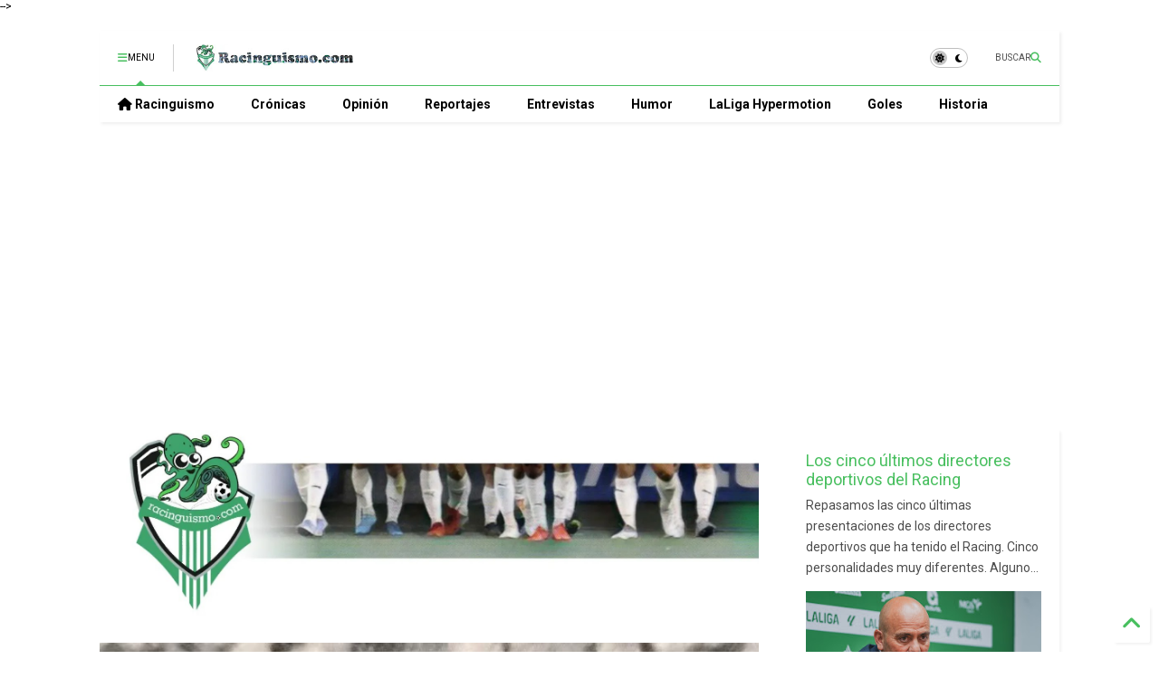

--- FILE ---
content_type: text/html; charset=utf-8
request_url: https://www.google.com/recaptcha/api2/aframe
body_size: 266
content:
<!DOCTYPE HTML><html><head><meta http-equiv="content-type" content="text/html; charset=UTF-8"></head><body><script nonce="0ZBVL022Estaie9QR2PHvA">/** Anti-fraud and anti-abuse applications only. See google.com/recaptcha */ try{var clients={'sodar':'https://pagead2.googlesyndication.com/pagead/sodar?'};window.addEventListener("message",function(a){try{if(a.source===window.parent){var b=JSON.parse(a.data);var c=clients[b['id']];if(c){var d=document.createElement('img');d.src=c+b['params']+'&rc='+(localStorage.getItem("rc::a")?sessionStorage.getItem("rc::b"):"");window.document.body.appendChild(d);sessionStorage.setItem("rc::e",parseInt(sessionStorage.getItem("rc::e")||0)+1);localStorage.setItem("rc::h",'1769006228513');}}}catch(b){}});window.parent.postMessage("_grecaptcha_ready", "*");}catch(b){}</script></body></html>

--- FILE ---
content_type: text/javascript; charset=UTF-8
request_url: https://www.racinguismo.com/feeds/posts/default/-/Juan%20Carlos%20P%C3%A9rez?max-results=3&start-index=1&alt=json-in-script&callback=_sneeit_0
body_size: 75706
content:
// API callback
_sneeit_0({"version":"1.0","encoding":"UTF-8","feed":{"xmlns":"http://www.w3.org/2005/Atom","xmlns$openSearch":"http://a9.com/-/spec/opensearchrss/1.0/","xmlns$blogger":"http://schemas.google.com/blogger/2008","xmlns$georss":"http://www.georss.org/georss","xmlns$gd":"http://schemas.google.com/g/2005","xmlns$thr":"http://purl.org/syndication/thread/1.0","id":{"$t":"tag:blogger.com,1999:blog-8938980202980276333"},"updated":{"$t":"2026-01-21T12:01:55.587+01:00"},"category":[{"term":"Últimas noticias"},{"term":"racinguismo"},{"term":"Santander"},{"term":"Racing de Santander"},{"term":"Cantabria"},{"term":"Racing"},{"term":"Real Racing Club"},{"term":"2ªB"},{"term":"Segunda B"},{"term":"El Sardinero"},{"term":"LaLiga Hypermotion"},{"term":"Previa"},{"term":"José Alberto"},{"term":"Liga SmartBank"},{"term":"web del Racing"},{"term":"noticia"},{"term":"crónica"},{"term":"reportaje"},{"term":"Notas"},{"term":"fútbol"},{"term":"Segunda"},{"term":"racinguismo.com"},{"term":"Primera RFEF"},{"term":"Campos de Sport"},{"term":"racinguista"},{"term":"foro Racing 1913"},{"term":"Iván Ania"},{"term":"bajas"},{"term":"Viadero"},{"term":"Racing Santander"},{"term":"Segunda división B"},{"term":"MVP"},{"term":"Munitis"},{"term":"noticias"},{"term":"delantero"},{"term":"Segunda División"},{"term":"LaLiga"},{"term":"historia"},{"term":"fichajes"},{"term":"LaLiga SmartBank"},{"term":"deporte"},{"term":"puntos"},{"term":"realracingclub"},{"term":"La Albericia"},{"term":"entrenador"},{"term":"Fernández Romo"},{"term":"estadio"},{"term":"Chuti Molina"},{"term":"mercado de fichajes"},{"term":"humor"},{"term":"defensa"},{"term":"RRC"},{"term":"fichaje"},{"term":"Copa del Rey"},{"term":"opinión"},{"term":"bronce"},{"term":"Pablo Torre"},{"term":"informe rival"},{"term":"web"},{"term":"Mikel Martija"},{"term":"ascenso"},{"term":"Dani Aquino"},{"term":"pretemporada"},{"term":"comunicado"},{"term":"datos"},{"term":"Fran Díez"},{"term":"Goles"},{"term":"Liga Smart Bank"},{"term":"RFEF"},{"term":"aprobados y suspensos"},{"term":"España"},{"term":"mejores"},{"term":"Andrés Martín"},{"term":"laSegundaB"},{"term":"árbitro"},{"term":"Grupo II"},{"term":"play-off"},{"term":"Íñigo Vicente"},{"term":"1-0"},{"term":"peores"},{"term":"plantilla"},{"term":"1-1"},{"term":"Manolo Higuera"},{"term":"euros"},{"term":"Campos de Sport de El Sardinero"},{"term":"rival"},{"term":"entrenamiento"},{"term":"scouting"},{"term":"buenofeomalo"},{"term":"mercado de invierno"},{"term":"afición"},{"term":"Mirandés"},{"term":"deportivo"},{"term":"entrevista"},{"term":"soccer"},{"term":"noticias de Cantabria"},{"term":"0-1"},{"term":"mercado"},{"term":"central"},{"term":"diario"},{"term":"obras"},{"term":"Burgos"},{"term":"fase de ascenso"},{"term":"gol"},{"term":"Ayuntamiento de Santander"},{"term":"Alfredo Pérez"},{"term":"suspensos"},{"term":"Iván Crespo"},{"term":"informe del rival"},{"term":"cesión"},{"term":"0-0"},{"term":"presidente"},{"term":"Copa"},{"term":"Arana"},{"term":"amistoso"},{"term":"portero"},{"term":"cantera"},{"term":"fútbol de bronce"},{"term":"temporada"},{"term":"mediocentro"},{"term":"polémica"},{"term":"Ángel Viadero"},{"term":"Rayo Cantabria"},{"term":"Ayuntamiento"},{"term":"Lesión"},{"term":"filial"},{"term":"COVID-19"},{"term":"Cádiz"},{"term":"aprobados"},{"term":"pandemia"},{"term":"2-0"},{"term":"2-1"},{"term":"2019\/2020"},{"term":"Oltra"},{"term":"Tudelano"},{"term":"primera"},{"term":"Gema Igual"},{"term":"Higuera"},{"term":"Sergio Ruiz"},{"term":"televisión"},{"term":"Cristóbal Parralo"},{"term":"Cultural Leonesa"},{"term":"José Alberto López"},{"term":"grupo I"},{"term":"verano"},{"term":"victoria"},{"term":"partido"},{"term":"Athletic"},{"term":"Romo"},{"term":"Dioni"},{"term":"calificaciones"},{"term":"dinero"},{"term":"eldiariomontanes"},{"term":"Asturias"},{"term":"Grupo PITMA"},{"term":"Real Oviedo"},{"term":"derrota"},{"term":"once"},{"term":"racinguistas"},{"term":"Quique Setién"},{"term":"Chutismo"},{"term":"Convenio"},{"term":"entradas"},{"term":"1-2"},{"term":"Madrid"},{"term":"Pouso"},{"term":"bueno"},{"term":"césped"},{"term":"foro"},{"term":"futbolistas"},{"term":"malo"},{"term":"Extremadura"},{"term":"Navarra"},{"term":"Racing de Ferrol"},{"term":"estadísticas"},{"term":"feo"},{"term":"Anduva"},{"term":"Celta B"},{"term":"Chema Aragón"},{"term":"Elche"},{"term":"LFP"},{"term":"jugadores"},{"term":"líder"},{"term":"Bilbao Athletic"},{"term":"Liga 123"},{"term":"Luca Zidane"},{"term":"Nando Yosu"},{"term":"Sporting"},{"term":"APR"},{"term":"club"},{"term":"director deportivo"},{"term":"Atlético Baleares"},{"term":"Mallorca"},{"term":"Oviedo"},{"term":"UDL"},{"term":"comunio"},{"term":"empate"},{"term":"Amorebieta"},{"term":"Ezkieta"},{"term":"Ferrol"},{"term":"Málaga"},{"term":"Sporting B"},{"term":"penalti"},{"term":"peñas"},{"term":"racing 1913"},{"term":"Real Madrid"},{"term":"abonados"},{"term":"Javier Rozada"},{"term":"Peque"},{"term":"Sebastián Ceria"},{"term":"altas y bajas"},{"term":"calendario"},{"term":"contracrónica"},{"term":"taquillas"},{"term":"Cambios"},{"term":"David Barral"},{"term":"Izarra"},{"term":"Paco Fernández"},{"term":"Real Unión"},{"term":"goleador"},{"term":"tercera"},{"term":"viaje"},{"term":"Aritz Solabarrieta"},{"term":"ataque"},{"term":"informe"},{"term":"1x1"},{"term":"Federación"},{"term":"Mirandés-Racing"},{"term":"Real Zaragoza"},{"term":"mejores y peores"},{"term":"2-2"},{"term":"El Plantío"},{"term":"Javier Tebas"},{"term":"Partidos"},{"term":"redes sociales"},{"term":"Abdón Prats"},{"term":"FC Barcelona"},{"term":"Jon Ander Pérez"},{"term":"La Gradona"},{"term":"Ponferradina"},{"term":"gobierno"},{"term":"presentación"},{"term":"Íñigo Sainz-Maza"},{"term":"Albacete"},{"term":"Jon Ander"},{"term":"Pedro Menéndez"},{"term":"Sanse"},{"term":"Sporting de Gijón"},{"term":"aforo"},{"term":"baja"},{"term":"datos Racing"},{"term":"enero"},{"term":"Argentina"},{"term":"Heber Pena"},{"term":"UD Logroñés"},{"term":"altas"},{"term":"camiseta"},{"term":"en directo"},{"term":"Juan Bandera"},{"term":"Pedro Munitis"},{"term":"Pierre Mahe"},{"term":"Racing-Sporting"},{"term":"Barakaldo"},{"term":"Cedric"},{"term":"Instalaciones Nando Yosu"},{"term":"Torrelavega"},{"term":"canteranos"},{"term":"desastre"},{"term":"entrenadores"},{"term":"futbolista"},{"term":"Betis"},{"term":"César Díaz"},{"term":"Dépor"},{"term":"Numancia"},{"term":"Real Sociedad"},{"term":"Sanción"},{"term":"descenso"},{"term":"estadística"},{"term":"jornada"},{"term":"23-24"},{"term":"Burgos-Racing"},{"term":"Cultural"},{"term":"Eibar"},{"term":"El Molinón"},{"term":"Francia"},{"term":"Lezama"},{"term":"Soko"},{"term":"declaraciones"},{"term":"final"},{"term":"24-25"},{"term":"3-0"},{"term":"Jeremy Arévalo"},{"term":"Marco Sangalli"},{"term":"Pontevedra"},{"term":"Primera División"},{"term":"renovación"},{"term":"traspaso"},{"term":"A Malata"},{"term":"Almería"},{"term":"Cartagena"},{"term":"Gobierno de Cantabria"},{"term":"Granero"},{"term":"Guijuelo"},{"term":"Osasuna"},{"term":"bdfutbol"},{"term":"rueda de prensa"},{"term":"Óscar Fernández"},{"term":"3-1"},{"term":"Amorrortu"},{"term":"Barcelona B"},{"term":"Consejo"},{"term":"Galicia"},{"term":"Goles del Racing con historia"},{"term":"Guillermo Fernández Romo"},{"term":"Lateral izquierdo"},{"term":"Lealtad"},{"term":"León"},{"term":"Luis Rubiales"},{"term":"Racing-Mirandés"},{"term":"fiesta"},{"term":"minutos"},{"term":"porteros"},{"term":"Álvaro Cejudo"},{"term":"0-2"},{"term":"9"},{"term":"Alavés"},{"term":"Borja Jiménez"},{"term":"Huesca-Racing"},{"term":"Las Gaunas"},{"term":"Segunda RFEF"},{"term":"Solabarrieta"},{"term":"clasificación"},{"term":"sábado"},{"term":"vídeo"},{"term":"Aldasoro"},{"term":"Burgos CF"},{"term":"Gijón"},{"term":"Gimnástica"},{"term":"Granada"},{"term":"Jordi Figueras"},{"term":"Laredo"},{"term":"Logroñés"},{"term":"Mantilla"},{"term":"Racing B"},{"term":"Riazor"},{"term":"Rozada"},{"term":"detalles"},{"term":"internacional"},{"term":"millones"},{"term":"resumen"},{"term":"AFE"},{"term":"Bilbao"},{"term":"Cejudo"},{"term":"Enzo Lombardo"},{"term":"José Luis Oltra"},{"term":"Koné"},{"term":"Levante"},{"term":"Real Sociedad B"},{"term":"Sporting-Racing"},{"term":"extremo"},{"term":"permanencia"},{"term":"política"},{"term":"público"},{"term":"B"},{"term":"Badajoz"},{"term":"CD Mirandés"},{"term":"CSD"},{"term":"Covid"},{"term":"Reus"},{"term":"SD Huesca"},{"term":"Tebas"},{"term":"Vigo"},{"term":"Villarreal B"},{"term":"aficionados"},{"term":"cedido"},{"term":"lesiones"},{"term":"paparda"},{"term":"postureo racinguista"},{"term":"récord"},{"term":"scout"},{"term":"técnico"},{"term":"vuelta"},{"term":"2018"},{"term":"2018\/2019"},{"term":"Barcelona"},{"term":"Postureo"},{"term":"Racing-Eibar"},{"term":"Sardinero"},{"term":"actualidad"},{"term":"banquillo"},{"term":"bolo"},{"term":"campaña"},{"term":"eldiario"},{"term":"test"},{"term":"venta"},{"term":"Álvaro Peña"},{"term":"2019"},{"term":"Coruxo"},{"term":"Leganés"},{"term":"Peña"},{"term":"Roko Baturina"},{"term":"Tenerife"},{"term":"UD Almería"},{"term":"UD Las Palmas"},{"term":"Valladolid"},{"term":"amistosos"},{"term":"astillero"},{"term":"canción"},{"term":"coronavirus"},{"term":"diario As"},{"term":"juicio"},{"term":"liderato"},{"term":"prensa"},{"term":"Aitor Buñuel"},{"term":"PP"},{"term":"Zaragoza"},{"term":"lío"},{"term":"problemas"},{"term":"salida"},{"term":"sorteo"},{"term":"tarjetas"},{"term":"25-26"},{"term":"Aquino"},{"term":"Arenas"},{"term":"Borja Granero"},{"term":"Brasil"},{"term":"CD Laredo"},{"term":"Coulibaly"},{"term":"Deportes"},{"term":"FIFA"},{"term":"Francisco Pernía"},{"term":"Irún"},{"term":"Jon Karrikaburu"},{"term":"Juan Gutiérrez"},{"term":"SDA"},{"term":"Transfermarkt"},{"term":"domingo"},{"term":"proyecto"},{"term":"twitter"},{"term":"0-3"},{"term":"AUPA"},{"term":"Córcoles"},{"term":"Footters"},{"term":"Grupo"},{"term":"Ibiza"},{"term":"Julen Castañeda"},{"term":"La Rioja"},{"term":"Migue"},{"term":"Pombo"},{"term":"Real B"},{"term":"Sanidad"},{"term":"Segunda A"},{"term":"análisis"},{"term":"curiosidades"},{"term":"patrocinio"},{"term":"ultras"},{"term":"valoraciones"},{"term":"Óscar Santiago"},{"term":"Asier Villalibre"},{"term":"Liga"},{"term":"Peña Sport"},{"term":"SD Leioa"},{"term":"Zubieta"},{"term":"acuerdo"},{"term":"análisis rival"},{"term":"crisis"},{"term":"delanteros"},{"term":"despedida"},{"term":"destacados"},{"term":"lateral derecho"},{"term":"once titular"},{"term":"salidas"},{"term":"Andorra"},{"term":"Barral"},{"term":"CD Tenerife"},{"term":"Cedric Omoigui"},{"term":"Espanyol"},{"term":"Fuenlabrada"},{"term":"Manu Hernando"},{"term":"México"},{"term":"Racing-Burgos"},{"term":"Villaviciosa"},{"term":"Zamora"},{"term":"adiós"},{"term":"cuentas"},{"term":"debut"},{"term":"horarios"},{"term":"montañés"},{"term":"promesas"},{"term":"tv"},{"term":"23\/24"},{"term":"Albacete-Racing"},{"term":"Copa RFEF"},{"term":"Cádiz CF"},{"term":"Córdoba"},{"term":"Figueras"},{"term":"Leioa"},{"term":"Lugo"},{"term":"Mario García"},{"term":"Málaga-Racing"},{"term":"Oviedo-Racing"},{"term":"Portugal"},{"term":"Pumpido"},{"term":"Rayo Majadahonda"},{"term":"SD Eibar"},{"term":"Sarriena"},{"term":"Sotres"},{"term":"VAR"},{"term":"Valencia"},{"term":"Valladolid B"},{"term":"aniversario"},{"term":"campeón"},{"term":"capitán"},{"term":"centrales"},{"term":"cese"},{"term":"economía"},{"term":"junio"},{"term":"lesionados"},{"term":"libre"},{"term":"resultados"},{"term":"subgrupo"},{"term":"4-0"},{"term":"Borja Lázaro"},{"term":"Carlos Pouso"},{"term":"El Alcoraz"},{"term":"Iñaki"},{"term":"Murcia"},{"term":"Palencia"},{"term":"Racing-Albacete"},{"term":"Racing-Deportivo"},{"term":"Racing-Granada"},{"term":"UEFA"},{"term":"agosto"},{"term":"ambiente"},{"term":"cultura Racing"},{"term":"precio"},{"term":"rivales"},{"term":"tope salarial"},{"term":"viernes"},{"term":"CD Lugo"},{"term":"Calahorra"},{"term":"Caudal"},{"term":"Dani Fernández"},{"term":"Deportiva"},{"term":"Ezequiel Loza"},{"term":"Gobela"},{"term":"Gándara"},{"term":"Hacienda"},{"term":"Logroño"},{"term":"Marco Camus"},{"term":"Mboula"},{"term":"Mieres"},{"term":"Oso Cacho"},{"term":"PRC"},{"term":"Pernía"},{"term":"Racing-Oviedo"},{"term":"Racing-Zaragoza"},{"term":"Salva Ballesta"},{"term":"Sergio Canales"},{"term":"Sevilla"},{"term":"Villanovense"},{"term":"autobús"},{"term":"colista"},{"term":"contrato"},{"term":"cultura"},{"term":"fechas"},{"term":"mal"},{"term":"mediapunta"},{"term":"mejor"},{"term":"sub-19"},{"term":"árbitros"},{"term":"Austral"},{"term":"CD Vitoria"},{"term":"Camus"},{"term":"Castilla"},{"term":"Dani Segovia"},{"term":"Huesca"},{"term":"Kitoko"},{"term":"Merkatondoa"},{"term":"Nico Hidalgo"},{"term":"Pedro"},{"term":"Racing-Alcorcón"},{"term":"Racing-Levante"},{"term":"Racing-Málaga"},{"term":"Somozas"},{"term":"Yeray Cabanzón"},{"term":"celebración"},{"term":"cláusula"},{"term":"cuatro"},{"term":"deuda"},{"term":"estado"},{"term":"expulsión"},{"term":"goleadores"},{"term":"inicio"},{"term":"instagram"},{"term":"marketing"},{"term":"presupuesto"},{"term":"trabajo"},{"term":"verde"},{"term":"viajes"},{"term":"Álvaro Mantilla"},{"term":"Óscar Gil"},{"term":"1-3"},{"term":"Alcorcón"},{"term":"Deportiva Ponferradina"},{"term":"Junta General de Accionistas"},{"term":"La Rosaleda"},{"term":"Levante-Racing"},{"term":"PSOE"},{"term":"Real Valladolid"},{"term":"Tenerife-Racing"},{"term":"UCAM"},{"term":"Víctor Diego"},{"term":"abonos"},{"term":"campo"},{"term":"convocatoria"},{"term":"derbi cántabro"},{"term":"eldiariocantabria"},{"term":"equipo"},{"term":"julio"},{"term":"lluvia"},{"term":"mundial"},{"term":"pruebas"},{"term":"sistema"},{"term":"top 10"},{"term":"ÚItimas noticias"},{"term":"2017"},{"term":"24\/25"},{"term":"Astorga"},{"term":"Berto Cayarga"},{"term":"Bravo y Luchador"},{"term":"Eibar-Racing"},{"term":"Gernika"},{"term":"Harry"},{"term":"Italia"},{"term":"Jorge Pombo"},{"term":"Lucas Díaz"},{"term":"Racing-Huesca"},{"term":"Racing-Real Zaragoza"},{"term":"Racing-Tenerife"},{"term":"Ramis"},{"term":"Santi Jara"},{"term":"Stadium Gal"},{"term":"Vitoria"},{"term":"accionistas"},{"term":"anécdota"},{"term":"canterano"},{"term":"casa"},{"term":"equipaciones"},{"term":"foro Racing"},{"term":"fuera"},{"term":"lateral"},{"term":"puntuaciones"},{"term":"talento"},{"term":"titular"},{"term":"Álvaro Cervera"},{"term":"Óscar"},{"term":"2018-2019"},{"term":"4-1"},{"term":"Almería-Racing"},{"term":"Canarias"},{"term":"Caneda"},{"term":"Carlos Belmonte"},{"term":"Castellón"},{"term":"Dani Rodríguez"},{"term":"David Rodríguez"},{"term":"Efesé"},{"term":"Fundación"},{"term":"Goles del Racing"},{"term":"Ipurúa"},{"term":"Juergen Elitim"},{"term":"La Romareda"},{"term":"Navidad"},{"term":"Pichichi"},{"term":"Racing-Leganés"},{"term":"Racing-Lugo"},{"term":"Rayo Vallecano"},{"term":"Real Murcia"},{"term":"Salamanca"},{"term":"Tudela"},{"term":"Unionistas"},{"term":"Zaragoza-Racing"},{"term":"anécdotas"},{"term":"clubes"},{"term":"grada"},{"term":"peor"},{"term":"resultado"},{"term":"18:30 horas"},{"term":"2-3"},{"term":"2016\/2017"},{"term":"Alessio Lisci"},{"term":"Antonio Tomás"},{"term":"Cayón"},{"term":"División"},{"term":"Europa"},{"term":"Fundación Racing"},{"term":"Isma Cerro"},{"term":"Jordi Mboula"},{"term":"Juanjo"},{"term":"Las Palmas"},{"term":"Mandiola"},{"term":"Mikel Santamaría"},{"term":"Osasuna Promesas"},{"term":"Racing-Almería"},{"term":"Rafa de Vicente"},{"term":"Tafalla"},{"term":"Yoda"},{"term":"aparcamiento"},{"term":"asientos"},{"term":"banquillos"},{"term":"cedidos"},{"term":"colegiado"},{"term":"cántabro"},{"term":"destitución"},{"term":"dudas"},{"term":"elecciones"},{"term":"fase"},{"term":"hit"},{"term":"horario"},{"term":"jornadas"},{"term":"juvenil"},{"term":"lunes"},{"term":"mercado de verano"},{"term":"mutilvera"},{"term":"policía"},{"term":"reforma del estadio"},{"term":"selección"},{"term":"veteranos"},{"term":"éxito"},{"term":"10"},{"term":"2020"},{"term":"Ampuero"},{"term":"Artiles"},{"term":"Boiro"},{"term":"CD Castellón"},{"term":"Campos"},{"term":"Carlos Tartiere"},{"term":"Dani Sotres"},{"term":"Eder Sarabia"},{"term":"El Toralín"},{"term":"Elche CF"},{"term":"Fausto Tienza"},{"term":"Javi Castro"},{"term":"Joselu"},{"term":"Les Caleyes"},{"term":"Mario Ortiz"},{"term":"Mario Soberón"},{"term":"Puma"},{"term":"Racing-Cartagena"},{"term":"Racing-Elche"},{"term":"Recreativo"},{"term":"Rubén Albés"},{"term":"SD Amorebieta"},{"term":"Son Malferit"},{"term":"Tajonar"},{"term":"Urritxe"},{"term":"Valladolid Promesas"},{"term":"alcaldesa"},{"term":"amarillas"},{"term":"baños"},{"term":"cacereño"},{"term":"camisetas"},{"term":"campeones"},{"term":"concurso"},{"term":"delantero centro"},{"term":"goleada"},{"term":"incidentes"},{"term":"invierno"},{"term":"jueves"},{"term":"local"},{"term":"mejor Racing"},{"term":"música"},{"term":"nota"},{"term":"precios"},{"term":"primera jornada"},{"term":"publicidad"},{"term":"reforma"},{"term":"top 10 Racing"},{"term":"vasco"},{"term":"videomarcadores"},{"term":"2-4"},{"term":"A Coruña"},{"term":"Administración"},{"term":"Adrián Balboa"},{"term":"Arandina"},{"term":"Borja"},{"term":"CD Leganés"},{"term":"Ceballos"},{"term":"Celta de Vigo"},{"term":"Consejo de Administración"},{"term":"David Concha"},{"term":"Ekain"},{"term":"El Pilar"},{"term":"Estados Unidos"},{"term":"Francis"},{"term":"Gimnástica de Torrelavega"},{"term":"Gradona"},{"term":"ITM"},{"term":"Ilusión"},{"term":"JJVV"},{"term":"Junta"},{"term":"Kamal"},{"term":"Karim Yoda"},{"term":"Lars Gerson"},{"term":"Lasesarre"},{"term":"Leonesa"},{"term":"Maguregui"},{"term":"Martín Solar"},{"term":"Miguel Ángel Revilla"},{"term":"Parera"},{"term":"Pedro Ortiz"},{"term":"Pol Moreno"},{"term":"Quique Rivero"},{"term":"Racing-Arenas"},{"term":"Racing-Leioa"},{"term":"Racing-Ponferradina"},{"term":"Recurso"},{"term":"Redes"},{"term":"Soria"},{"term":"Uruguay"},{"term":"ascenso directo"},{"term":"categoría"},{"term":"equipos"},{"term":"estadios"},{"term":"homenaje"},{"term":"juego"},{"term":"media"},{"term":"miércoles"},{"term":"niños"},{"term":"parking"},{"term":"racingusimo"},{"term":"tele"},{"term":"tifo"},{"term":"triunfo"},{"term":"vestuario"},{"term":"visitante"},{"term":"Álvaro Bustos"},{"term":"Ángel Lavín"},{"term":"Antonio Sainz Cueto"},{"term":"Carlos Álvarez"},{"term":"Ciudadanos"},{"term":"Elche-Racing"},{"term":"FEF"},{"term":"Germán"},{"term":"Getxo"},{"term":"Guarnizo"},{"term":"Harry Lavín"},{"term":"Levante UD"},{"term":"Luisito"},{"term":"Manolo"},{"term":"Manolo Preciado"},{"term":"Marcelino García Toral"},{"term":"Nico Williams"},{"term":"Nuha"},{"term":"Pau Miguélez"},{"term":"País Vasco"},{"term":"Ponfe"},{"term":"Racing-Amorebieta"},{"term":"Racing-Andorra"},{"term":"RacingSDR"},{"term":"Rubén Alves"},{"term":"SD Logroñés"},{"term":"SUMARIO"},{"term":"actualidad Racing de Santander"},{"term":"campaña de abonados"},{"term":"colas"},{"term":"cántabros"},{"term":"fútbol internacional"},{"term":"hummel"},{"term":"instalaciones"},{"term":"números"},{"term":"oficial"},{"term":"penaltis"},{"term":"playa"},{"term":"top"},{"term":"valoración"},{"term":"2016"},{"term":"2019-2020"},{"term":"22-23"},{"term":"4-4-2"},{"term":"Albacete Balompié"},{"term":"Alberto González"},{"term":"Carranza"},{"term":"Cartagena-Racing"},{"term":"Colombia"},{"term":"Cornellà"},{"term":"César Caneda"},{"term":"Córdoba-Racing"},{"term":"Dépor-Racing"},{"term":"Estella"},{"term":"Fede"},{"term":"Felipe Badía"},{"term":"Giorgi Papunashvili"},{"term":"Jorge Salinas"},{"term":"Lleida"},{"term":"Marcos Alonso"},{"term":"Miquel Parera"},{"term":"Movistar"},{"term":"Paco Gento"},{"term":"Pamplona"},{"term":"Parlamento"},{"term":"Real"},{"term":"Recre"},{"term":"San Emeterio"},{"term":"San Lorenzo"},{"term":"Sergio"},{"term":"Sub-23"},{"term":"Yeray"},{"term":"Zorrilla"},{"term":"carnet"},{"term":"centrocampista"},{"term":"comisión deportiva"},{"term":"comparativa"},{"term":"espectadores"},{"term":"expresidente"},{"term":"ganar"},{"term":"grupos"},{"term":"hierba"},{"term":"históricos"},{"term":"jugados"},{"term":"mascota"},{"term":"mascotas"},{"term":"opciones"},{"term":"puerta cerrada"},{"term":"racha"},{"term":"refuerzos"},{"term":"remontada"},{"term":"sueño"},{"term":"terreno de juego"},{"term":"técnicos"},{"term":"16\/17"},{"term":"3-2"},{"term":"Albacete BP"},{"term":"Aldro"},{"term":"Atlético"},{"term":"Butarque"},{"term":"CD Tudelano"},{"term":"CF"},{"term":"Calero"},{"term":"Cerro del Espino"},{"term":"Compostela"},{"term":"Cualquier sistema"},{"term":"DUX Internacional"},{"term":"Dani Raba"},{"term":"El Astillero"},{"term":"Esteban Torre"},{"term":"Girona"},{"term":"Gonzalo Colsa"},{"term":"Jagoba Beobide"},{"term":"Javi Cobo"},{"term":"Javi Siverio"},{"term":"Justicia"},{"term":"La Leña"},{"term":"Miranda de Ebro"},{"term":"Málaga CF"},{"term":"Nuha Marong"},{"term":"Osasuna B"},{"term":"PITMA"},{"term":"Pacheta"},{"term":"Plamen Andreev"},{"term":"Ponferradina-Racing"},{"term":"Portugalete"},{"term":"Racing-Barakaldo"},{"term":"Racing-Cádiz"},{"term":"Racing-Las Palmas"},{"term":"Racing-Racing"},{"term":"Real Racing Club de Santander"},{"term":"Recreativo de Huelva"},{"term":"Regalón"},{"term":"Rey"},{"term":"Reyes Magos"},{"term":"Saúl García Cabrero"},{"term":"Sekou"},{"term":"Tribunales"},{"term":"Tuto Sañudo"},{"term":"Vicente"},{"term":"Víctor Alonso"},{"term":"apuntes"},{"term":"años"},{"term":"base"},{"term":"cambio"},{"term":"cazurreando"},{"term":"cuerpo técnico"},{"term":"eliminatoria"},{"term":"estreno"},{"term":"fracaso"},{"term":"fútbol español"},{"term":"guardameta"},{"term":"guerra"},{"term":"humor gráfico"},{"term":"las notas"},{"term":"laterales"},{"term":"millones de euros"},{"term":"pagos"},{"term":"portal racinguista"},{"term":"secretario técnico"},{"term":"táctica"},{"term":"uno a uno"},{"term":"Adrián Mediavilla"},{"term":"Alemania"},{"term":"Amorebieta-Racing"},{"term":"Barreiro"},{"term":"Carrión"},{"term":"Ciudad"},{"term":"Dani"},{"term":"Diego Ceballos"},{"term":"El Malecón"},{"term":"Eldense"},{"term":"Eldense-Racing"},{"term":"Extremadura UD"},{"term":"Gaizka Garitano"},{"term":"Getafe"},{"term":"Holastream"},{"term":"Huelva"},{"term":"Héber Pena"},{"term":"Javi Rozada"},{"term":"Joseba Etxeberria"},{"term":"Juanjo Expósito"},{"term":"Juez de competición"},{"term":"Julián Calero"},{"term":"Juzgado"},{"term":"La Planilla"},{"term":"Lugo-Racing"},{"term":"MLS"},{"term":"Michelin"},{"term":"Nkaka"},{"term":"Noguera"},{"term":"Oviedo B"},{"term":"PSG"},{"term":"Pasarón"},{"term":"Popular TV"},{"term":"Qatar"},{"term":"RRCLive"},{"term":"Racing-Alavés"},{"term":"Racing-Real Oviedo"},{"term":"Rafa Tresaco"},{"term":"Real Madrid Castilla"},{"term":"Revilla"},{"term":"Rubi"},{"term":"Rubén de la Barrera"},{"term":"SD Ponferradina"},{"term":"Sanza"},{"term":"SegundaB"},{"term":"Sekou Gassama"},{"term":"Sietes"},{"term":"Suecia"},{"term":"UD Sanse"},{"term":"Unai Medina"},{"term":"Vetusta"},{"term":"Vicente Nieto"},{"term":"Youtube"},{"term":"Yuri"},{"term":"alcalde"},{"term":"aplazado"},{"term":"bandas"},{"term":"cine"},{"term":"crítica"},{"term":"despachos"},{"term":"diciembre"},{"term":"directo"},{"term":"felpa"},{"term":"histórico"},{"term":"insultos"},{"term":"jóvenes"},{"term":"libro"},{"term":"lleno"},{"term":"mejoras"},{"term":"modesto"},{"term":"oferta"},{"term":"parón"},{"term":"pelea"},{"term":"portal"},{"term":"racingueo"},{"term":"reparto"},{"term":"salvación"},{"term":"solidario"},{"term":"streaming"},{"term":"traspasos"},{"term":"ventas"},{"term":"votación"},{"term":"zurdo"},{"term":"2020-2021"},{"term":"3-3"},{"term":"Antonio Hidalgo"},{"term":"Arenas Club"},{"term":"Bodegas Mazón"},{"term":"Bontempo"},{"term":"Camargo"},{"term":"Celta"},{"term":"Cáceres"},{"term":"Córdoba CF"},{"term":"Dani Toribio"},{"term":"Deportivo Alavés"},{"term":"Deportivo-Racing"},{"term":"Ecuador"},{"term":"FCF"},{"term":"Heber"},{"term":"Isma López"},{"term":"José Luis Molina"},{"term":"Lombardo"},{"term":"Los Pajaritos"},{"term":"Mamadou"},{"term":"Marca"},{"term":"Medhi Nafti"},{"term":"Mendizorroza"},{"term":"Nico Serrano"},{"term":"Olaortua"},{"term":"París"},{"term":"Patrick Soko"},{"term":"Pepe Mel"},{"term":"Podemos"},{"term":"Polonia"},{"term":"Racing-Bilbao Athletic"},{"term":"Racing-Cultural"},{"term":"Racing-Dépor"},{"term":"Racing-Extremadura"},{"term":"Racing-Tudelano"},{"term":"Racing-UDL"},{"term":"Racing-Villarreal B"},{"term":"Raúl Domínguez"},{"term":"Real Racing"},{"term":"Redru"},{"term":"Reino de León"},{"term":"Rubén Castro"},{"term":"San Sebastián"},{"term":"Segunda B Pro"},{"term":"Setién"},{"term":"UD Ibiza"},{"term":"UD Las Palmas-Racing"},{"term":"UDL-Racing"},{"term":"Unai Vencedor"},{"term":"Vizcaya"},{"term":"asistencia"},{"term":"bandera"},{"term":"capitanes"},{"term":"comida"},{"term":"consejero"},{"term":"críticas"},{"term":"cumpleaños"},{"term":"cárcel"},{"term":"delantera"},{"term":"empresa"},{"term":"error"},{"term":"febrero"},{"term":"fecha"},{"term":"ficha"},{"term":"frío"},{"term":"futuro"},{"term":"fútbol base"},{"term":"fútbol modesto"},{"term":"halloween"},{"term":"medios"},{"term":"octubre"},{"term":"pitos"},{"term":"portería"},{"term":"pretemporada RRC"},{"term":"regreso"},{"term":"reunión"},{"term":"salud"},{"term":"segunda ronda"},{"term":"septiembre"},{"term":"serie"},{"term":"violencia"},{"term":"2015\/2016"},{"term":"Agencia Tributaria"},{"term":"Alain"},{"term":"Alexis"},{"term":"Alexis Ruano"},{"term":"Algeciras"},{"term":"Andorra-Racing"},{"term":"Anxo Carro"},{"term":"Balboa"},{"term":"Banco Santander"},{"term":"Bierzo"},{"term":"Bustos"},{"term":"Camerún"},{"term":"Caye Quintana"},{"term":"Ceuta"},{"term":"Ciudad de Tudela"},{"term":"Ciutat de Valencia"},{"term":"Comisión"},{"term":"Competición"},{"term":"Copa de la UEFA"},{"term":"DEP"},{"term":"Docal"},{"term":"Donosti"},{"term":"Fernando Torres"},{"term":"Galech Apezteguía"},{"term":"Gimnástica-Racing"},{"term":"Golazos"},{"term":"Heliodoro Rodríguez"},{"term":"Jack Harper"},{"term":"Japón"},{"term":"Javi Montero"},{"term":"Juventudes Verdiblancas"},{"term":"La Coruña"},{"term":"La Jaula"},{"term":"LaLiga  Hypermotion"},{"term":"LaLiga Smart Bank"},{"term":"Llagostera"},{"term":"Llorca"},{"term":"Los Cármenes"},{"term":"Lucas Alcaraz"},{"term":"Luxemburgo"},{"term":"Líderes"},{"term":"Manu Calleja"},{"term":"Mario"},{"term":"Marruecos"},{"term":"Mere"},{"term":"Nikola Zigic"},{"term":"Pablo Rodríguez"},{"term":"Pachín"},{"term":"Pellicer"},{"term":"Pucela"},{"term":"Racing Club"},{"term":"Racing Ferrol"},{"term":"Racing-Eldense"},{"term":"Racing-Fuenlabrada"},{"term":"Racing-Laredo"},{"term":"Racing-Numancia"},{"term":"Santi Denia"},{"term":"Satrústegui"},{"term":"Sport"},{"term":"Sub-21"},{"term":"Sudamérica"},{"term":"Tchité"},{"term":"UP Langreo"},{"term":"Xabi Alonso"},{"term":"abonado"},{"term":"abono"},{"term":"argentino"},{"term":"avión"},{"term":"balón"},{"term":"broma"},{"term":"carnets"},{"term":"cesiones"},{"term":"comentarios"},{"term":"comité"},{"term":"desplazamientos"},{"term":"dimisión"},{"term":"entrenamientos"},{"term":"entreno"},{"term":"equipación"},{"term":"falta de gol"},{"term":"favoritos"},{"term":"filiales"},{"term":"fotos"},{"term":"fútbol de antes"},{"term":"hierba artificial"},{"term":"joven"},{"term":"la Segunda B"},{"term":"lesionado"},{"term":"leyenda"},{"term":"liguilla"},{"term":"memes"},{"term":"mercado invernal"},{"term":"navarro"},{"term":"noticias del Racing"},{"term":"nuevo"},{"term":"oportunidad"},{"term":"pancarta"},{"term":"playoff"},{"term":"posesión"},{"term":"positivos"},{"term":"presión"},{"term":"publicitario"},{"term":"quejas"},{"term":"recuerdos"},{"term":"seis"},{"term":"temporal"},{"term":"tienda del Racing"},{"term":"turismo"},{"term":"visita"},{"term":"última jornada"},{"term":"0-4"},{"term":"2017-2018"},{"term":"21 horas"},{"term":"AD Alcorcón"},{"term":"Abelardo"},{"term":"Aganzo"},{"term":"Alavés B"},{"term":"Alavés-Racing"},{"term":"Andalucía"},{"term":"Ania"},{"term":"Aritz Aldasoro"},{"term":"Arturo Molina"},{"term":"Athletic B"},{"term":"Barça"},{"term":"Bélgica"},{"term":"Chili"},{"term":"China"},{"term":"Crespo"},{"term":"Croacia"},{"term":"Cuco Ziganda"},{"term":"Cultural de Guarnizo"},{"term":"David Carmona"},{"term":"Deportivo A Coruña"},{"term":"Deportivo La Coruña"},{"term":"Deportivo de la Coruña"},{"term":"Derio"},{"term":"Diego Cervero"},{"term":"ERTE"},{"term":"El Arcángel"},{"term":"FC"},{"term":"Felipe Pérez Manso"},{"term":"Gerard Piqué"},{"term":"Haro"},{"term":"Hércules"},{"term":"Ibaia"},{"term":"Imanol"},{"term":"Inglaterra"},{"term":"Irlanda"},{"term":"Israel"},{"term":"JAL"},{"term":"Javi Guerrero"},{"term":"Jon García"},{"term":"José Ángel Peláez"},{"term":"Juan"},{"term":"La Gradona de los Malditos"},{"term":"La Maruca"},{"term":"Mago de Derio"},{"term":"Marcano"},{"term":"Matheus Aiás"},{"term":"Miguel"},{"term":"Miguel Rodríguez"},{"term":"Mohamed Coulibaly"},{"term":"Numancia-Racing"},{"term":"Pablo Alfaro"},{"term":"Pau"},{"term":"Peio Canales"},{"term":"Policía Nacional"},{"term":"Racing foro 1913"},{"term":"Racing sostenible"},{"term":"Racing-Celta"},{"term":"Racing-Ceuta"},{"term":"Racing-Gimnástica"},{"term":"Radchenko"},{"term":"Raúl"},{"term":"Real Unión-Racing"},{"term":"Real Valladolid - Racing de Santander"},{"term":"Riki"},{"term":"Riki Rodríguez"},{"term":"Royalverd"},{"term":"Santo Domingo"},{"term":"Sarón"},{"term":"Sergio Pellicer"},{"term":"Sevilla Atlético"},{"term":"Soberón"},{"term":"Suli Camara"},{"term":"Talavera"},{"term":"Tercera División"},{"term":"Tiro al arco"},{"term":"Urbieta"},{"term":"Uzuni"},{"term":"Villalibre"},{"term":"Víctor Fernández"},{"term":"Zamora-Racing"},{"term":"Zigic"},{"term":"abogado"},{"term":"aplazamiento"},{"term":"artificial"},{"term":"asistencias"},{"term":"central zurdo"},{"term":"charles"},{"term":"cifras"},{"term":"clave"},{"term":"compra"},{"term":"condena"},{"term":"confinamiento"},{"term":"cosas"},{"term":"cuentas de la lechera"},{"term":"cánticos"},{"term":"descuentos"},{"term":"duelo"},{"term":"empates"},{"term":"encuentro"},{"term":"errores"},{"term":"experiencia"},{"term":"expulsiones"},{"term":"exracinguista"},{"term":"extranjero"},{"term":"extremo derecho"},{"term":"fase regular"},{"term":"francés"},{"term":"galardón"},{"term":"gallego"},{"term":"gestión"},{"term":"guardametas"},{"term":"internacionales"},{"term":"jamón"},{"term":"libres"},{"term":"libros"},{"term":"mayo"},{"term":"medidas"},{"term":"meme"},{"term":"multa"},{"term":"máximo goleador"},{"term":"médico"},{"term":"novedades"},{"term":"noviembre"},{"term":"nueve"},{"term":"onces"},{"term":"paciencia"},{"term":"pago"},{"term":"parte médico"},{"term":"peligro"},{"term":"plante"},{"term":"primer"},{"term":"primera vuelta"},{"term":"prueba"},{"term":"puertas abiertas"},{"term":"recuerdo"},{"term":"refuerzo"},{"term":"representante"},{"term":"rotaciones"},{"term":"rumores"},{"term":"santanderino"},{"term":"seguridad"},{"term":"servicios"},{"term":"suplentes"},{"term":"tecnología"},{"term":"tienda"},{"term":"verdiblanco"},{"term":"viento"},{"term":"viral"},{"term":"vídeos"},{"term":"Íñigo"},{"term":"Íñigo Sainz Maza"},{"term":"último"},{"term":"16:15 horas"},{"term":"1913"},{"term":"20"},{"term":"2017\/2018"},{"term":"21\/22"},{"term":"25\/26"},{"term":"Abraham Minero"},{"term":"Aitor Zulaika"},{"term":"Alberto Noguera"},{"term":"Alcorcón-Racing"},{"term":"Alfon"},{"term":"Almendralejo"},{"term":"Alto riesgo"},{"term":"Andorra FC"},{"term":"Aranda"},{"term":"Asia"},{"term":"Atlético Astorga"},{"term":"Atlético de Madrid"},{"term":"Avellaneda"},{"term":"Avilés"},{"term":"Año"},{"term":"Beobide"},{"term":"Bezana"},{"term":"Beñat San José"},{"term":"Borja Galán"},{"term":"Bundesliga"},{"term":"CD Ebro"},{"term":"Canales"},{"term":"Carlos"},{"term":"Casquero"},{"term":"Castalia"},{"term":"Chus Hevia"},{"term":"Colsa"},{"term":"Comité de competición"},{"term":"Coruña"},{"term":"Curro Torres"},{"term":"César Anievas"},{"term":"DUX"},{"term":"Dani González"},{"term":"Diego Mirapeix"},{"term":"División de Honor"},{"term":"Dubasin"},{"term":"El Diario Montañés"},{"term":"Enric Gallego"},{"term":"Eugenio Botas"},{"term":"Extremadura-Racing"},{"term":"Fernando Astobiza"},{"term":"Francisco de la Hera"},{"term":"Franco Acosta"},{"term":"Galizano"},{"term":"Gil Vicente"},{"term":"Gonzalo"},{"term":"Gustavo Puerta"},{"term":"Guti"},{"term":"Hevia"},{"term":"Higinio"},{"term":"II"},{"term":"Iñaki Olaortua"},{"term":"Jagoba Zárraga"},{"term":"Jokin Ezkieta"},{"term":"José María Amorrortu"},{"term":"Juan Domínguez"},{"term":"Julio Baptista"},{"term":"La Florida"},{"term":"Lago Júnior"},{"term":"Lanzarote"},{"term":"Laredo-Racing"},{"term":"Larrazabal"},{"term":"Leioa-Racing"},{"term":"Luis García Plaza"},{"term":"Luis Suárez"},{"term":"Maliaño"},{"term":"Manu Justo"},{"term":"Maradona"},{"term":"Marbella"},{"term":"Mario Fernández"},{"term":"María José Sáenz de Buruaga"},{"term":"Matapiñonera"},{"term":"Matheus"},{"term":"Mauricio Gómez"},{"term":"Maynau"},{"term":"Miguel de la Fuente"},{"term":"Mini Estadi"},{"term":"Moi Delgado"},{"term":"Moruca"},{"term":"Muriedas"},{"term":"Mutilnova"},{"term":"Noche"},{"term":"Noruega"},{"term":"Onda Cero"},{"term":"Pablo Lago"},{"term":"Paco López"},{"term":"Pedro López"},{"term":"Racing-Athletic"},{"term":"Racing-Girona"},{"term":"Racing-Ibiza"},{"term":"Racing-Real B"},{"term":"Reinosa"},{"term":"Roberto Aguirre"},{"term":"Ruta de la Plata"},{"term":"SD Tarazona"},{"term":"Samuel Llorca"},{"term":"San Mamés"},{"term":"Sangalli"},{"term":"Serbia"},{"term":"Siverio"},{"term":"Sylla"},{"term":"Tartiere"},{"term":"Tena"},{"term":"Villarreal"},{"term":"Víctor Meseguer"},{"term":"Watford"},{"term":"academia"},{"term":"ariete"},{"term":"ayuda"},{"term":"año nuevo"},{"term":"brasileño"},{"term":"brindis"},{"term":"bus"},{"term":"cabeza"},{"term":"campeonato"},{"term":"campeón de invierno"},{"term":"capital"},{"term":"carta"},{"term":"centenario"},{"term":"centro del campo"},{"term":"cinco"},{"term":"comunicación"},{"term":"concurso acreedores"},{"term":"confianza"},{"term":"contrameta"},{"term":"cromos"},{"term":"cuentas de play-off"},{"term":"defensas"},{"term":"denuncia"},{"term":"derbi"},{"term":"descensos"},{"term":"desplazamiento"},{"term":"dibujo"},{"term":"diseño"},{"term":"empresario"},{"term":"estrategia"},{"term":"extranjeros"},{"term":"facebook"},{"term":"fallecimiento"},{"term":"ficción"},{"term":"fichas"},{"term":"gastronomía"},{"term":"goles con historia"},{"term":"historias"},{"term":"interés"},{"term":"invicto"},{"term":"jugador"},{"term":"liberación"},{"term":"lo mejor"},{"term":"locura"},{"term":"logo"},{"term":"luces"},{"term":"martes"},{"term":"matemático"},{"term":"media de edad"},{"term":"medias"},{"term":"medio"},{"term":"milagro"},{"term":"negro"},{"term":"ocho"},{"term":"padre"},{"term":"película"},{"term":"perdón"},{"term":"pleno"},{"term":"posible"},{"term":"posible once"},{"term":"positivo"},{"term":"premio"},{"term":"primer entrenamiento"},{"term":"primera ronda"},{"term":"problema"},{"term":"protesta"},{"term":"quiniela"},{"term":"rachas"},{"term":"radio"},{"term":"retirada"},{"term":"roja"},{"term":"sede única"},{"term":"situación"},{"term":"sociales"},{"term":"socios"},{"term":"subir"},{"term":"tarjeta"},{"term":"vacaciones"},{"term":"Ángel Zorrilla"},{"term":"Íñigo de la Serna"},{"term":"Óscar Cano"},{"term":"12"},{"term":"18\/19"},{"term":"2023"},{"term":"Al-Thani"},{"term":"Alcoyano"},{"term":"Alicante"},{"term":"Apelación"},{"term":"Arenas de Getxo"},{"term":"Ari Nkaka"},{"term":"Athletic de Bilbao"},{"term":"Barakaldo-Racing"},{"term":"Benayoun"},{"term":"Bernardo Matic"},{"term":"Bien Aparecida"},{"term":"Bilbao Athletic-Racing"},{"term":"Borja Docal"},{"term":"Borja Iglesias"},{"term":"Botas"},{"term":"CD Calahorra"},{"term":"CD Eldense"},{"term":"Cagliari"},{"term":"Canal Plus"},{"term":"Castro"},{"term":"Ceria"},{"term":"Chile"},{"term":"Ciudad Deportiva"},{"term":"Comillas"},{"term":"Corteo"},{"term":"Cultural de Durango"},{"term":"Dalisson"},{"term":"Dani Mori"},{"term":"Deportivo Palencia"},{"term":"Díaz"},{"term":"Ebi Smolarek"},{"term":"Ejecutivo"},{"term":"Ellakuri"},{"term":"Escobedo"},{"term":"Estadio José Zorrilla"},{"term":"Eurocopa"},{"term":"Exjugadores"},{"term":"FC Cartagena"},{"term":"FCB"},{"term":"Felipe Piña"},{"term":"Fernando Vázquez"},{"term":"Feyenoord"},{"term":"Foto"},{"term":"Fran Escribá"},{"term":"Fran Justo"},{"term":"Fuenlabrada CF"},{"term":"General"},{"term":"Georgia"},{"term":"Gerard Fernández"},{"term":"Germán Sánchez"},{"term":"Gran Canaria"},{"term":"Granada CF"},{"term":"Grenier"},{"term":"Grupo IV"},{"term":"Guillermo"},{"term":"Inmoarrabi"},{"term":"Iriondo"},{"term":"Iván Morante"},{"term":"Javier Siverio"},{"term":"Jorge Delgado"},{"term":"Julián Luque"},{"term":"Lago Junior"},{"term":"Langreo"},{"term":"Laro Gómez"},{"term":"Leandro"},{"term":"Liga Adelante"},{"term":"Liga de 26"},{"term":"Llodio"},{"term":"Maguette Gueye"},{"term":"Malditos"},{"term":"Manix Mandiola"},{"term":"Mareo"},{"term":"Marigorta"},{"term":"Melilla"},{"term":"Miguel Álvarez"},{"term":"Mundial de Qatar"},{"term":"Mutilvera-Racing"},{"term":"Neco Celorio"},{"term":"Nochevieja"},{"term":"Nuevas"},{"term":"Nuevo Mirandilla"},{"term":"Palma de Mallorca"},{"term":"Panichelli"},{"term":"Patxi Salinas"},{"term":"Paulino de la Fuente"},{"term":"Peláez"},{"term":"Piélagos"},{"term":"Popov"},{"term":"Quiles"},{"term":"Quinito"},{"term":"Raciguismo"},{"term":"Racing Féminas"},{"term":"Racing-Barcelona"},{"term":"Racing-Calahorra"},{"term":"Racing-Castellón"},{"term":"Racing-Córdoba"},{"term":"Racing-Espanyol"},{"term":"Racing-Izarra"},{"term":"Racing-Osasuna B"},{"term":"Racing-Real Unión"},{"term":"Racing-Talavera"},{"term":"Racing-Unionistas"},{"term":"Racing-Villarreal"},{"term":"Rafa Sáez"},{"term":"Reina Sofía"},{"term":"Saludo"},{"term":"Santi Gutiérrez Calle"},{"term":"Schurrer"},{"term":"Segovia"},{"term":"Segunda Divisón B"},{"term":"Senegal"},{"term":"Serie A"},{"term":"Sestao"},{"term":"Soto de la Marina"},{"term":"Subvenciones"},{"term":"Suky"},{"term":"Tetuán"},{"term":"UDA"},{"term":"VOX"},{"term":"Vallecas"},{"term":"Villarcayo"},{"term":"Villarreal B - Racing"},{"term":"africanos"},{"term":"alineación"},{"term":"apuestas"},{"term":"arena"},{"term":"asturiano"},{"term":"atacante"},{"term":"aupa1913"},{"term":"balance"},{"term":"baloncesto"},{"term":"balón parado"},{"term":"banda derecha"},{"term":"barro"},{"term":"cachopo"},{"term":"calma"},{"term":"calor"},{"term":"canción del verano"},{"term":"caos"},{"term":"centro"},{"term":"cero"},{"term":"chorrada"},{"term":"claves"},{"term":"coeficiente"},{"term":"consejeros"},{"term":"cubierta"},{"term":"cuento"},{"term":"debate"},{"term":"derecho"},{"term":"derechos televisión"},{"term":"despedidas"},{"term":"diariocantabria"},{"term":"diariomontanes"},{"term":"documental"},{"term":"domicilio"},{"term":"días"},{"term":"edad"},{"term":"enfermería"},{"term":"enfrentamientos"},{"term":"ex"},{"term":"extremo izquierdo"},{"term":"fallo"},{"term":"finales"},{"term":"formato"},{"term":"golazo"},{"term":"grada de animación"},{"term":"información"},{"term":"inocentada"},{"term":"isla"},{"term":"jardinería"},{"term":"juez"},{"term":"juzgados"},{"term":"la tienda del Racing"},{"term":"lechazo"},{"term":"luto"},{"term":"mala racha"},{"term":"matemáticas"},{"term":"miedo"},{"term":"máximo"},{"term":"negra"},{"term":"nieve"},{"term":"normativa"},{"term":"norte"},{"term":"obra"},{"term":"odio"},{"term":"ofensivo"},{"term":"once ideal"},{"term":"opción de compra"},{"term":"oso"},{"term":"palco"},{"term":"partidillo"},{"term":"peñistas"},{"term":"plante de honor"},{"term":"plaza"},{"term":"posibilidades"},{"term":"premios"},{"term":"presupuestos"},{"term":"primer puesto"},{"term":"programa"},{"term":"protestas"},{"term":"protocolo"},{"term":"racismo"},{"term":"reformas"},{"term":"relevo"},{"term":"rescinde"},{"term":"revista"},{"term":"rodilla"},{"term":"segunda jornada"},{"term":"sidra"},{"term":"solidaridad"},{"term":"temazo"},{"term":"triangular"},{"term":"ultra"},{"term":"vascos"},{"term":"vicepresidente"},{"term":"victorias"},{"term":"Álvaro"},{"term":"18-19"},{"term":"2020\/2021"},{"term":"2024"},{"term":"2B"},{"term":"4-3-3"},{"term":"AD Ceuta"},{"term":"Aitor Larrazabal"},{"term":"Albés"},{"term":"Alerta"},{"term":"Ali Syed"},{"term":"Andrei Zygmantovich"},{"term":"Atlético B"},{"term":"Atlético Baleares-Racing"},{"term":"BOC"},{"term":"Barakaldo CF"},{"term":"Belgrano"},{"term":"Berdejo"},{"term":"Big Data"},{"term":"Borja Domínguez"},{"term":"Buñuel"},{"term":"Cacho"},{"term":"Calcio"},{"term":"Cali Trueba"},{"term":"Campoo"},{"term":"Carlos Castro"},{"term":"Carnaval"},{"term":"Cataluña"},{"term":"Chema Mato"},{"term":"Chipre"},{"term":"Churripi"},{"term":"Cobo"},{"term":"Corea del Sur"},{"term":"Cultural-Racing Santander"},{"term":"César Negredo"},{"term":"César de la Hoz"},{"term":"Córner"},{"term":"Damas"},{"term":"David Bandera"},{"term":"Día del libro"},{"term":"EA Sports"},{"term":"Ebro"},{"term":"Espanyol-Racing"},{"term":"Estaban Torre"},{"term":"Europeo"},{"term":"Fabril"},{"term":"Fede San Emeterio"},{"term":"Felines"},{"term":"Felipe Llamazares"},{"term":"Flamengo"},{"term":"Francisco"},{"term":"García Pimienta"},{"term":"Germán Parreño"},{"term":"González Esteban"},{"term":"Granada-Racing"},{"term":"Grupo III"},{"term":"Guijuelo-Racing"},{"term":"Guillermo Fernández Hierro"},{"term":"Guía"},{"term":"Hat-trick"},{"term":"Hotel Real"},{"term":"Héber"},{"term":"India"},{"term":"Irene Lozano"},{"term":"Isaac Nana"},{"term":"Israel Puerto"},{"term":"Izarra-Racing"},{"term":"Javier Olaizola"},{"term":"Jerin Ramos"},{"term":"Jon Pérez Bolo"},{"term":"Jorge Pulido"},{"term":"Jorrín"},{"term":"Jose Ceballos"},{"term":"Joseba Exteberria"},{"term":"Juan Banderas"},{"term":"Juan Otero"},{"term":"Juanlu Cisneros"},{"term":"Juergen"},{"term":"Justo Sisniega"},{"term":"Karrikaburu"},{"term":"La Balastera"},{"term":"La Liga"},{"term":"Las Callejas"},{"term":"Leganés-Racing"},{"term":"Liga de 24"},{"term":"Limones"},{"term":"Linares"},{"term":"Linares Deportivo"},{"term":"Luis García"},{"term":"Lázaro"},{"term":"López Muñiz"},{"term":"Manex Lozano"},{"term":"Mario Musy"},{"term":"Martínez Valero"},{"term":"Mateo Joseph"},{"term":"Mateo Tanlongo"},{"term":"Matic"},{"term":"Menéndez"},{"term":"Messi"},{"term":"Mestalla"},{"term":"Michu"},{"term":"Miguel Goñi"},{"term":"Miguel Gándara"},{"term":"MolcaWorld"},{"term":"Montaña"},{"term":"Monterrey"},{"term":"Mujer"},{"term":"Museo"},{"term":"Mutilva"},{"term":"Nacho Rodríguez"},{"term":"Nana"},{"term":"Nueva York"},{"term":"O Vao"},{"term":"Olaranbe"},{"term":"Ontiveros"},{"term":"Orellana Cid"},{"term":"Pablo Andrade"},{"term":"Paco Jémez"},{"term":"Pagola"},{"term":"Papu"},{"term":"Parralo"},{"term":"Países Bajos"},{"term":"Pichichis"},{"term":"Piru"},{"term":"Pitu"},{"term":"Ponferrada"},{"term":"Preciado"},{"term":"Pulpi"},{"term":"Pulpi de Oro"},{"term":"Pumpigol"},{"term":"Quique"},{"term":"RNE"},{"term":"Racing-Alavés B"},{"term":"Racing-Atlético Baleares"},{"term":"Racing-Betis"},{"term":"Racing-Ebro"},{"term":"Racing-Fuenla"},{"term":"Racing-UD Las Palmas"},{"term":"Racing-Valladolid"},{"term":"Rafa Alsúa"},{"term":"Rayo-Racing"},{"term":"Real B - Racing"},{"term":"Real Sociedad B - Racing"},{"term":"Real Unión de Irún"},{"term":"Real Zaragoza-Racing"},{"term":"Regional"},{"term":"Renueva"},{"term":"Rocky Balboa"},{"term":"Rodríguez"},{"term":"SD Logroñés-Racing"},{"term":"SER"},{"term":"Salesas"},{"term":"Salinas"},{"term":"Salvador Illa"},{"term":"San Sebastián de los Reyes"},{"term":"Sanse-Racing"},{"term":"Santi Cazorla"},{"term":"Santiago"},{"term":"Saúl García"},{"term":"Sebastián Beccacece"},{"term":"Sergio Martínez"},{"term":"Simón Luca"},{"term":"Sinfín"},{"term":"Sporting Gijón"},{"term":"Stuani"},{"term":"Suleiman Camara"},{"term":"TAD"},{"term":"Tabira"},{"term":"Talavera de la Reina"},{"term":"Tarazona"},{"term":"Tropezón"},{"term":"UC"},{"term":"Ultimátum"},{"term":"Valdo"},{"term":"Valle"},{"term":"Varo García"},{"term":"Verón"},{"term":"Villamalea"},{"term":"Villarreal B - Racing de Santander"},{"term":"Zamora CF"},{"term":"a domicilio"},{"term":"a favor"},{"term":"abuelo"},{"term":"actualidad Racing"},{"term":"agente"},{"term":"altura"},{"term":"ampliación"},{"term":"anuncio"},{"term":"apoyo"},{"term":"así juega"},{"term":"auditoría"},{"term":"ayudas"},{"term":"azul"},{"term":"balonmano"},{"term":"barbacoa"},{"term":"blanco"},{"term":"bolos"},{"term":"bronca"},{"term":"calculadora"},{"term":"calendarios"},{"term":"canciones"},{"term":"cerveza"},{"term":"colores"},{"term":"comunicado de prensa"},{"term":"cosido"},{"term":"cuesta de enero"},{"term":"culebrón"},{"term":"cántabra"},{"term":"césped artificial"},{"term":"dato"},{"term":"decepción"},{"term":"decisión"},{"term":"descanso"},{"term":"descartes"},{"term":"diario Marca"},{"term":"duda"},{"term":"eficacia"},{"term":"el diario"},{"term":"en contra"},{"term":"entrada"},{"term":"equipo revelación"},{"term":"escándalo"},{"term":"español"},{"term":"estrella"},{"term":"exposición"},{"term":"exracinguistas"},{"term":"falta"},{"term":"fichaje random"},{"term":"fiscalía"},{"term":"físico"},{"term":"fútbol ficción"},{"term":"gastos"},{"term":"goles en contra"},{"term":"grande"},{"term":"himno"},{"term":"horror"},{"term":"hospital"},{"term":"iluminación"},{"term":"impagos"},{"term":"incidente"},{"term":"infierno"},{"term":"izquierda"},{"term":"jornada 12"},{"term":"kilómetros"},{"term":"maldición"},{"term":"marzo"},{"term":"mejora"},{"term":"menos goleado"},{"term":"mensajes"},{"term":"mercantil"},{"term":"mes"},{"term":"modelo"},{"term":"moral"},{"term":"máximos goleadores"},{"term":"negociación"},{"term":"niñas"},{"term":"noticias de fútbol"},{"term":"nuevo entrenador"},{"term":"odio eterno al fútbol moderno"},{"term":"ofertas"},{"term":"online"},{"term":"operación"},{"term":"partidos aplazados"},{"term":"parón navideño"},{"term":"patrocinadores"},{"term":"pena máxima"},{"term":"picas"},{"term":"plata"},{"term":"plataforma"},{"term":"político"},{"term":"porcentaje"},{"term":"primer día"},{"term":"primer partido"},{"term":"primeros"},{"term":"prohibición"},{"term":"puertas"},{"term":"racinguismo ilustrado"},{"term":"rajada"},{"term":"realracingclub.es"},{"term":"recibimiento"},{"term":"rescisión"},{"term":"reto"},{"term":"risas"},{"term":"ronda"},{"term":"rrss"},{"term":"sanciones"},{"term":"seguidores"},{"term":"segunda vuelta"},{"term":"semanas"},{"term":"siempre"},{"term":"social"},{"term":"sol"},{"term":"sucesos"},{"term":"suciedad"},{"term":"sueldo"},{"term":"susto"},{"term":"tarde"},{"term":"televisado"},{"term":"tepes"},{"term":"torneo"},{"term":"tragedia"},{"term":"trayectoria"},{"term":"trofeo"},{"term":"uruguayo"},{"term":"valoraciones individuales"},{"term":"verdes"},{"term":"vergüenza"},{"term":"vida"},{"term":"videomarcador"},{"term":"Álava"},{"term":"Óscar Fernádez"},{"term":"15"},{"term":"15\/16"},{"term":"16-17"},{"term":"19 h."},{"term":"19 horas"},{"term":"2014"},{"term":"2021"},{"term":"22\/23"},{"term":"5-0"},{"term":"80"},{"term":"82"},{"term":"Adrián Gómez"},{"term":"Adán Gurdiel"},{"term":"Alavés B - Racing"},{"term":"Alba"},{"term":"Albericia"},{"term":"Alemao"},{"term":"Amavisca"},{"term":"Anexo"},{"term":"Arandina-Racing"},{"term":"Arco Fm"},{"term":"Argelia"},{"term":"As Somozas"},{"term":"Asier Garitano"},{"term":"Asociación de Peñas del Racing"},{"term":"Athletic-Racing"},{"term":"Atlético Madrid"},{"term":"Australia"},{"term":"Axel"},{"term":"Año Jubilar Lebaniego"},{"term":"Aúpa"},{"term":"Bansander"},{"term":"Betis-Racing"},{"term":"Billabona"},{"term":"Bobadilla"},{"term":"Bodipo"},{"term":"Borja García"},{"term":"Brian Sarmiento"},{"term":"CD"},{"term":"CD Izarra"},{"term":"Cabalgata"},{"term":"Calahorra-Racing"},{"term":"Calahorra-Racing Santander"},{"term":"California"},{"term":"Cantabria directa"},{"term":"Caparrós Hernández"},{"term":"Cartagena FC"},{"term":"Cartagena-Racing de Santander"},{"term":"Cartagonova"},{"term":"Castellón-Racing"},{"term":"Castillo"},{"term":"Cervero"},{"term":"Chiri"},{"term":"Chris Ramos"},{"term":"Chus Puras"},{"term":"Comisión antiviolencia"},{"term":"Complejo"},{"term":"Concha"},{"term":"Consejería"},{"term":"Copa Federación"},{"term":"Copa Libertadores"},{"term":"Copsesa"},{"term":"Correa"},{"term":"Cristóbal Palacio"},{"term":"Cuesta"},{"term":"Curro"},{"term":"Cádiz - Racing de Santander"},{"term":"Cádiz-Racing"},{"term":"DANA"},{"term":"De Diego"},{"term":"Diego Armando Maradona"},{"term":"Dimitri Piterman"},{"term":"Dimitri Radchenko"},{"term":"Dinamarca"},{"term":"Donostia"},{"term":"Día de Reyes"},{"term":"Ebro-Racing"},{"term":"Ecovidrio"},{"term":"El Larguero"},{"term":"El Prado"},{"term":"Elda"},{"term":"Eldense-Racing de Santander"},{"term":"Espina"},{"term":"Estadio de la Cerámica"},{"term":"Este Año Sí"},{"term":"Ezequiel Garay"},{"term":"Fabri"},{"term":"Felipe Melo"},{"term":"Fer Niño"},{"term":"Ferencvaros"},{"term":"Football Fantasy"},{"term":"Footers"},{"term":"Fuenla"},{"term":"Gabri Martínez"},{"term":"Gala"},{"term":"Garay"},{"term":"Gernika-Racing"},{"term":"Girona-Racing"},{"term":"Gonzalo de la Fuente"},{"term":"González"},{"term":"Grecia"},{"term":"Haissem Hassan"},{"term":"Heliodoro Rodríguez López"},{"term":"Hellas Verona"},{"term":"Hicham"},{"term":"Hércules de Alicante"},{"term":"I"},{"term":"IMD"},{"term":"IU"},{"term":"Ian Mackay"},{"term":"Iraola"},{"term":"Ismael Ruiz Salmón"},{"term":"Jabi Luaces"},{"term":"Jara"},{"term":"Javi Calleja"},{"term":"Javi Gómez"},{"term":"Javier Manjarín"},{"term":"Jeremy"},{"term":"Jerin"},{"term":"Jesús Merino"},{"term":"Johan Cruyff"},{"term":"Jose Campos"},{"term":"José Alberto López Menéndez"},{"term":"José Gómez"},{"term":"Juan Carlos Arana"},{"term":"Juan Carlos Unzué"},{"term":"Juanjo Uriel"},{"term":"Juegos Olímpicos"},{"term":"Julen"},{"term":"Junta RRC"},{"term":"Junta de la liberación"},{"term":"Kochorashvili"},{"term":"La Rojita"},{"term":"LaLiga de las mascotas"},{"term":"LaLiga2"},{"term":"Laro Setién"},{"term":"Leandro Martínez"},{"term":"Lecce"},{"term":"Leeds"},{"term":"Liga SmarBank"},{"term":"Liga123"},{"term":"Linarejos"},{"term":"Lorca"},{"term":"Luis Carrión"},{"term":"Luis Fernández"},{"term":"Luisma Villa"},{"term":"Madrileño"},{"term":"Maguette"},{"term":"Manchester City"},{"term":"Manu Fajardo"},{"term":"Manuel Franganillo"},{"term":"Marcelino"},{"term":"Marcelo Figoli"},{"term":"Marcos Bustillo"},{"term":"Marcos Chena"},{"term":"Marquitos"},{"term":"Mediaset"},{"term":"Michel Pineda"},{"term":"Miku"},{"term":"Mohamed"},{"term":"Montecillo"},{"term":"Montilivi"},{"term":"Moratón"},{"term":"Moreno Aragón"},{"term":"Morris"},{"term":"Musy"},{"term":"Míchel"},{"term":"Nacional"},{"term":"Nafti"},{"term":"Netflix"},{"term":"Nino"},{"term":"Noja"},{"term":"Novogreen"},{"term":"Nápoles"},{"term":"Nástic"},{"term":"Okazaki"},{"term":"Ontaneda"},{"term":"Orfila"},{"term":"Oriol Riera"},{"term":"Oviedo Vetusta"},{"term":"Pablo Zuloaga"},{"term":"Pablo Zuluaga"},{"term":"Palacio de Festivales"},{"term":"Panenka"},{"term":"Pape Diop"},{"term":"Paquito"},{"term":"Pepico Amat"},{"term":"Pere Milla"},{"term":"Pezzolano"},{"term":"Peña San José"},{"term":"Portu"},{"term":"Portugalete-Racing"},{"term":"Pulpi de Madera"},{"term":"Pérez"},{"term":"RCD Espanyol"},{"term":"Racing Solidario"},{"term":"Racing de los bigotes"},{"term":"Racing-DUX"},{"term":"Racing-Portugalete"},{"term":"Racing-Rayo Majadahonda"},{"term":"Radio Fútbol"},{"term":"Rayados de Monterrey"},{"term":"Raúl García de Haro"},{"term":"Raúl Llona"},{"term":"Real Zaragoza - Racing"},{"term":"Regueiro"},{"term":"Rivero"},{"term":"Roman Zozulya"},{"term":"Ronaldo"},{"term":"Rubén Gómez"},{"term":"Rulo Prieto"},{"term":"SDR"},{"term":"Sabadell"},{"term":"Saizar"},{"term":"Salamanca UDS"},{"term":"Salud Pública"},{"term":"San Valentín"},{"term":"Santos FC"},{"term":"Santoña"},{"term":"Saúl García Darriba"},{"term":"Sebas Moyano"},{"term":"Segunda B Élite"},{"term":"Semana Santa"},{"term":"Sergio Marcos"},{"term":"Sergio Matabuena"},{"term":"Sergio Rodríguez"},{"term":"Seve Ballesteros"},{"term":"Sevilla FC"},{"term":"Shamrock Rovers"},{"term":"Simon Eriksson"},{"term":"Smolarek"},{"term":"Sociedad"},{"term":"Stili"},{"term":"Stoichkov"},{"term":"Sub-20"},{"term":"Suiza"},{"term":"TPA"},{"term":"Titulares"},{"term":"Toulouse"},{"term":"Tribunal Supremo"},{"term":"Trofeo Chisco"},{"term":"Tudelano-Racing"},{"term":"Turki Al-Sheikh"},{"term":"Tías"},{"term":"Unquera"},{"term":"Valenciano"},{"term":"Valverde"},{"term":"Vicente Miera"},{"term":"Villanueva de la Serena"},{"term":"Villar"},{"term":"Villaviciosa de Odón"},{"term":"Víctor Sánchez del Amo"},{"term":"Walter García"},{"term":"X"},{"term":"Xavi Hernández"},{"term":"Xerez"},{"term":"Yossi Benayoun"},{"term":"Zidane"},{"term":"Zinedine Zidane"},{"term":"Zuviría"},{"term":"Zárraga"},{"term":"accesibilidad"},{"term":"accionista"},{"term":"aceras"},{"term":"acta"},{"term":"aledaños"},{"term":"alineación indebida"},{"term":"amarilla"},{"term":"amarillo"},{"term":"animación"},{"term":"apercibidos"},{"term":"arbitraje"},{"term":"arqueros"},{"term":"arranque"},{"term":"arreglos"},{"term":"arte"},{"term":"artilleros"},{"term":"ascensos"},{"term":"bajón"},{"term":"banda"},{"term":"boda"},{"term":"brazalete"},{"term":"bullying"},{"term":"cambio de sistema"},{"term":"campaña abonados"},{"term":"campo 2"},{"term":"cantidades"},{"term":"capacidad"},{"term":"carácter"},{"term":"caso"},{"term":"cierre de mercado"},{"term":"cocido"},{"term":"colegiados"},{"term":"comité de apelación"},{"term":"compensación"},{"term":"comprar"},{"term":"con historia"},{"term":"concierto"},{"term":"continuidad"},{"term":"contratos"},{"term":"copero"},{"term":"cuarto"},{"term":"cuentos de fútbol"},{"term":"culpable"},{"term":"cultura racinguista"},{"term":"cámaras"},{"term":"decreto"},{"term":"derrotas"},{"term":"destacado"},{"term":"destituciones"},{"term":"diario Cantabria"},{"term":"dieciseisavos"},{"term":"diestro"},{"term":"documentales"},{"term":"duro"},{"term":"día"},{"term":"el Oso Cacho"},{"term":"eldiario.es"},{"term":"eliminación"},{"term":"encuentros"},{"term":"ensayo"},{"term":"es"},{"term":"española"},{"term":"estatua"},{"term":"estilo"},{"term":"estilo de juego"},{"term":"estudio"},{"term":"evento"},{"term":"faltas"},{"term":"familia"},{"term":"favorito"},{"term":"felices fiestas"},{"term":"felicitación"},{"term":"fichajes exóticos"},{"term":"fiestas"},{"term":"final de año"},{"term":"firma"},{"term":"focos"},{"term":"foro Racing de Santander"},{"term":"fortuito"},{"term":"fortín"},{"term":"fotografía"},{"term":"fútbol ochentero"},{"term":"gallegos"},{"term":"goleado"},{"term":"golf"},{"term":"gradas"},{"term":"gratis"},{"term":"gris"},{"term":"gritos"},{"term":"hierba natural"},{"term":"hijo"},{"term":"huelga"},{"term":"info"},{"term":"instagramer"},{"term":"inteligencia artificial"},{"term":"internet"},{"term":"inversión"},{"term":"izquierdo"},{"term":"jornada 25"},{"term":"juego limpio"},{"term":"jugar"},{"term":"juveniles"},{"term":"kilometradas"},{"term":"lloros"},{"term":"luminaria"},{"term":"lágrimas"},{"term":"límite salarial"},{"term":"líos"},{"term":"manchego"},{"term":"mantenimiento"},{"term":"maragato"},{"term":"marcador"},{"term":"mascotas de fútbol"},{"term":"meses"},{"term":"millón"},{"term":"ministro"},{"term":"minutos jugados"},{"term":"modestia"},{"term":"molestias"},{"term":"municipal"},{"term":"muscular"},{"term":"míticos"},{"term":"negocio"},{"term":"nervios"},{"term":"no hay billetes"},{"term":"nombre"},{"term":"nueva"},{"term":"número"},{"term":"ocasiones"},{"term":"pagar"},{"term":"partido único"},{"term":"pases de gol"},{"term":"pasión"},{"term":"patrocinador"},{"term":"películas"},{"term":"penúltimo"},{"term":"perdidos"},{"term":"periodismo"},{"term":"pivote"},{"term":"pleno municipal"},{"term":"portería a cero"},{"term":"preguntas"},{"term":"primer fichaje"},{"term":"promoción"},{"term":"propuesta"},{"term":"propuestas"},{"term":"puestos"},{"term":"reanudación"},{"term":"recepción"},{"term":"recuperación"},{"term":"reflexión"},{"term":"relato"},{"term":"reparación"},{"term":"repaso"},{"term":"riesgo"},{"term":"rotura"},{"term":"rugby"},{"term":"rusos"},{"term":"salario"},{"term":"segundo"},{"term":"segundo entrenador"},{"term":"selección cántabra"},{"term":"sentencia"},{"term":"sin equipo"},{"term":"sin ganar"},{"term":"sin goles"},{"term":"sin público"},{"term":"sobaos"},{"term":"solidaria"},{"term":"sorpresa"},{"term":"subcampeón"},{"term":"suspenso"},{"term":"temporada 2020\/2021"},{"term":"temporadas"},{"term":"terror"},{"term":"tiempo"},{"term":"timo"},{"term":"traca"},{"term":"tranquilos"},{"term":"tres centrales"},{"term":"un"},{"term":"uso"},{"term":"ventajas"},{"term":"veraniego"},{"term":"virtual"},{"term":"visitas"},{"term":"viñeta"},{"term":"vuelve"},{"term":"zona Cesarini"},{"term":"Álex García"},{"term":"Álvarez"},{"term":"Álvaro García"},{"term":"Ángel Agudo"},{"term":"Íñigo Vélez"},{"term":"último partido"},{"term":"1-4"},{"term":"100"},{"term":"11"},{"term":"17 horas"},{"term":"17-18"},{"term":"1969"},{"term":"1991"},{"term":"20 años"},{"term":"2014\/2015"},{"term":"2021\/2022"},{"term":"21 partidos"},{"term":"23 de febrero"},{"term":"25"},{"term":"3-4"},{"term":"30"},{"term":"4"},{"term":"4-2-3-1"},{"term":"5"},{"term":"6-0"},{"term":"ACB"},{"term":"AS Roma"},{"term":"Abono 0"},{"term":"Adidas"},{"term":"Aguadulce"},{"term":"Aguilar de Campoo"},{"term":"Alan Campbell"},{"term":"Albacete - Racing"},{"term":"Albania"},{"term":"Alberto"},{"term":"Alcaraz"},{"term":"Alcoraz"},{"term":"Alfaro"},{"term":"Alfonso Herrero"},{"term":"Alfonso Serrano"},{"term":"Alfredo Santaelena"},{"term":"Alves"},{"term":"América"},{"term":"Andoni Zubiaurre"},{"term":"Andreu"},{"term":"Anquela"},{"term":"Antonio"},{"term":"Anuar"},{"term":"Arabia Saudí"},{"term":"Aradina"},{"term":"Aranda de Duero"},{"term":"Arenas-Racing"},{"term":"Arturo Herrera"},{"term":"Arzeno"},{"term":"As"},{"term":"Asier Benito"},{"term":"Asisa"},{"term":"Asociación"},{"term":"Así"},{"term":"Athletic Bilbao"},{"term":"Audiencia"},{"term":"Ave Fénix"},{"term":"Avilés-Racing"},{"term":"Ayer te vi que subías"},{"term":"Ayuntamiento Santander"},{"term":"Baleares"},{"term":"Banderas"},{"term":"Barça B"},{"term":"Beatriz Pellón"},{"term":"Benito Ballent"},{"term":"Benja"},{"term":"Benítez"},{"term":"Bestchastnykh"},{"term":"Betis B"},{"term":"Birmingham"},{"term":"Borja Viguera"},{"term":"Bouldini"},{"term":"Burgos-Racing de Santander"},{"term":"Bustillo"},{"term":"CCOO"},{"term":"CD Badajoz"},{"term":"CD Cayón"},{"term":"CEP"},{"term":"COPE Cantabria"},{"term":"CVC"},{"term":"Cabezón"},{"term":"Calfensa"},{"term":"Calleja"},{"term":"Camp Nou"},{"term":"Canadá"},{"term":"Cantabria Telecom"},{"term":"Cantabristas"},{"term":"Capello"},{"term":"Carlos Pita"},{"term":"Carlos Vicente"},{"term":"Carmona"},{"term":"Carrascal"},{"term":"Carrillo"},{"term":"Cartes"},{"term":"Casamichana"},{"term":"Castañeda"},{"term":"Cayón-Racing"},{"term":"Celta B - Racing"},{"term":"Cerro"},{"term":"Cervera"},{"term":"Charlotte"},{"term":"Charlotte FC"},{"term":"Ciudat de Valencia"},{"term":"Claudio Giráldez"},{"term":"Clément Michelin"},{"term":"Collado"},{"term":"Colombatto"},{"term":"Comité Técnico de Árbitros"},{"term":"Compos"},{"term":"Consistorio"},{"term":"Cosmos"},{"term":"Cote"},{"term":"Cristian Fernández"},{"term":"Cultu"},{"term":"Curro Sánchez"},{"term":"César"},{"term":"David"},{"term":"David Córcoles"},{"term":"David Movilla"},{"term":"David Torres"},{"term":"Deportivo-Racing Santander"},{"term":"Diarrá"},{"term":"Dick Schreuder"},{"term":"Diego Campo"},{"term":"Diego Carrio"},{"term":"Diego Díaz"},{"term":"Dima Popov"},{"term":"Dioni Villalba"},{"term":"Duvi Paredes"},{"term":"ENI"},{"term":"ETB"},{"term":"Ejea"},{"term":"El País"},{"term":"El Soto"},{"term":"El socio"},{"term":"Enrique Iglesias"},{"term":"Enrique Roca"},{"term":"Errejota"},{"term":"Ese es mi Racing"},{"term":"Espasandín Cores"},{"term":"Estela"},{"term":"Eurocontrol"},{"term":"Eurocopa 2024"},{"term":"Euskadi"},{"term":"FC Andorra"},{"term":"Fidel"},{"term":"Flashscore"},{"term":"Fran Garagarza"},{"term":"Francisco Martín"},{"term":"Fuchs Sports"},{"term":"Fuenlabrada-Racing"},{"term":"Fuentes Molina"},{"term":"Gabi"},{"term":"Gambia"},{"term":"Gay"},{"term":"Genuine"},{"term":"Gexto"},{"term":"Giorgi Guliashvili"},{"term":"Glasgow Rangers"},{"term":"Goñi"},{"term":"Grado"},{"term":"Guardia Civil"},{"term":"Gurdiel"},{"term":"Gustavo Benítez"},{"term":"Huawei"},{"term":"Huracán"},{"term":"IA"},{"term":"III"},{"term":"IV"},{"term":"Ico Aguilar"},{"term":"Imanol de la Sota"},{"term":"Ingo Volckmann"},{"term":"Irureta"},{"term":"Isaac Aketxe"},{"term":"Iñaki Alonso"},{"term":"Iñaki Sáez"},{"term":"Iñaki Urquijo"},{"term":"Jagoba"},{"term":"Jandro"},{"term":"Jaula"},{"term":"Javi Barrio"},{"term":"Jeff Luhnow"},{"term":"Jesús García"},{"term":"Jesús López Brea"},{"term":"Joaquim Lucas Duro de Jesús"},{"term":"Joaquín"},{"term":"Jon Bautista"},{"term":"Jorge Pérez"},{"term":"Jornada 41"},{"term":"José Artiles"},{"term":"José Campos"},{"term":"José Ceballos"},{"term":"José Moratón"},{"term":"José Ramón Moncaleán"},{"term":"José Zorrilla"},{"term":"Juan Antonio Berdejo"},{"term":"Juan Carlos"},{"term":"Juan Carlos Pérez"},{"term":"Juan Vergara"},{"term":"Juanpe"},{"term":"Jubilar"},{"term":"Julio Iricibar"},{"term":"Julio Álvarez"},{"term":"Junta General"},{"term":"La Condomina"},{"term":"La Nucía"},{"term":"La Planchada"},{"term":"La Voz de Galicia"},{"term":"La dictadura del fútbol"},{"term":"LaLiga 1|2|3"},{"term":"LaLiga 2019\/2020"},{"term":"LaLiga Hypertension"},{"term":"LaLiga Santander"},{"term":"Laguardia"},{"term":"Lambea"},{"term":"Lanzarote-Racing"},{"term":"Las Rozas"},{"term":"Laureano Ruiz"},{"term":"Legia Varsovia"},{"term":"Lejona"},{"term":"Leo Messi"},{"term":"Leo Ollo"},{"term":"Liga Santander"},{"term":"Liga de Campeones"},{"term":"Ligue 1"},{"term":"Linares-Racing"},{"term":"Lodz"},{"term":"Londres"},{"term":"Lorca FC"},{"term":"Luan Capanni"},{"term":"Luanco"},{"term":"Luis Hon"},{"term":"Luis Muñoz"},{"term":"Luis de la Fuente"},{"term":"Luque"},{"term":"Mabel Cobo"},{"term":"Malecón"},{"term":"Mamadou Koné"},{"term":"Manu Barreiro"},{"term":"Manu Delgado"},{"term":"Marc Martínez"},{"term":"Marc Pubill"},{"term":"Marco Carrascal"},{"term":"Marcos André"},{"term":"Mariano"},{"term":"Mario Solórzano"},{"term":"Martón"},{"term":"Matías Aquino"},{"term":"Maxi Sepúlveda"},{"term":"Mediavilla"},{"term":"Medina"},{"term":"Mellberg"},{"term":"Miguel Ángel Ramírez"},{"term":"Milla Alvéndiz"},{"term":"Miramar"},{"term":"Miranda"},{"term":"Mogro"},{"term":"Moha Ramos"},{"term":"Moncaleán"},{"term":"Montero"},{"term":"Morales"},{"term":"Morante"},{"term":"Mosquera"},{"term":"Mourad"},{"term":"Movember"},{"term":"Mulder"},{"term":"Mundial Qatar"},{"term":"Mundial Sub-20"},{"term":"Mundiales"},{"term":"Mundo Deportivo"},{"term":"Muse"},{"term":"Mutiu"},{"term":"Mágico González"},{"term":"Mérida"},{"term":"NASL"},{"term":"Nemes"},{"term":"Nigeria"},{"term":"No se juega"},{"term":"Noche de difuntos"},{"term":"Nochebuena"},{"term":"Nwakali"},{"term":"O todos o ninguno"},{"term":"Onésimo"},{"term":"Ortuño"},{"term":"Osmar Barba"},{"term":"PC fútbol"},{"term":"Pablo Casar"},{"term":"Pablo Pinillos"},{"term":"Pablo Álvarez"},{"term":"Palacio de los Deportes"},{"term":"Panathinaikos"},{"term":"Panini"},{"term":"Pardiñas"},{"term":"Parque Mesones"},{"term":"Parque de los Príncipes"},{"term":"Paulo Vitor"},{"term":"Pedro Sánchez"},{"term":"Periscope"},{"term":"Perú"},{"term":"Petete Correa"},{"term":"Petkovic"},{"term":"Peña Kant-Iber"},{"term":"Picón"},{"term":"Piterman"},{"term":"Plaza Pombo"},{"term":"Plenitude"},{"term":"Prats"},{"term":"Premier"},{"term":"Primo"},{"term":"Pro"},{"term":"Proliga"},{"term":"Pérez Pallas"},{"term":"Quicala Bari"},{"term":"Quimet"},{"term":"Racing Primavera"},{"term":"Racing SDR"},{"term":"Racing-Badajoz"},{"term":"Racing-Caudal"},{"term":"Racing-Gernika"},{"term":"Racing-Lealtad"},{"term":"Racing-Real Valladolid"},{"term":"Racing-SDL"},{"term":"Racing-Sporting B"},{"term":"Racing-Tarazona"},{"term":"Racing-UD Sanse"},{"term":"Racing-Zamora"},{"term":"Racings"},{"term":"Rayados"},{"term":"Rayo"},{"term":"Raúl Lastra"},{"term":"Real Avilés"},{"term":"Real B-Racing"},{"term":"Real Murcia-Racing"},{"term":"Real Sociedad-Racing"},{"term":"Rebaque"},{"term":"Reus Deportiu"},{"term":"Reyes"},{"term":"Rioja"},{"term":"Roberto González"},{"term":"Rock"},{"term":"Rocky"},{"term":"Romoneta"},{"term":"Rumanía"},{"term":"Rusia"},{"term":"S-20"},{"term":"SAD"},{"term":"Sadiku"},{"term":"San Lázaro"},{"term":"Sanse-Racing Santander"},{"term":"Santamaría"},{"term":"Saúl"},{"term":"Saúl Berjón"},{"term":"Sepulcre"},{"term":"Sergi Enrich"},{"term":"Sergio García"},{"term":"Simeone"},{"term":"Sporting B - Racing"},{"term":"Suances"},{"term":"TAS"},{"term":"Tais"},{"term":"Tercero"},{"term":"Teruel"},{"term":"Toledo"},{"term":"Trofeo de la Galleta"},{"term":"Tula"},{"term":"U televisiva"},{"term":"UD Lanzarote"},{"term":"UD Levante"},{"term":"USA"},{"term":"Unionistas-Racing de Santander"},{"term":"Unión Deportiva Logroñés"},{"term":"Valdecilla"},{"term":"Valladolid-Racing"},{"term":"Victoriano Sánchez Arminio"},{"term":"Villita"},{"term":"Vinnie Jones"},{"term":"Vivar Dorado"},{"term":"Víctor Cea"},{"term":"Wlodzimierz"},{"term":"Xunta"},{"term":"Zamora-Racing Santander"},{"term":"Zarautz"},{"term":"Zico"},{"term":"Zulaika"},{"term":"abril"},{"term":"acciones"},{"term":"acoso escolar"},{"term":"acreedores"},{"term":"acto"},{"term":"actor"},{"term":"actuación"},{"term":"actual"},{"term":"adaptación"},{"term":"aficiones"},{"term":"aforos"},{"term":"agresividad"},{"term":"agresión"},{"term":"alimentos"},{"term":"alta"},{"term":"altos"},{"term":"amaños"},{"term":"amenazas"},{"term":"amigos"},{"term":"analista"},{"term":"anchoas"},{"term":"ansiedad"},{"term":"aplazados"},{"term":"arbitrajes"},{"term":"arbitro"},{"term":"asamblea"},{"term":"aseos"},{"term":"asistentes"},{"term":"asturianos"},{"term":"ataque y defensa"},{"term":"ausencia"},{"term":"ausencias"},{"term":"autolikes.es"},{"term":"azul oscuro"},{"term":"bache"},{"term":"bajos"},{"term":"bloque"},{"term":"bomba"},{"term":"bomberos"},{"term":"borrasca"},{"term":"bosque"},{"term":"bromas"},{"term":"búsqueda"},{"term":"café"},{"term":"calcetines"},{"term":"calificación"},{"term":"camiseta negra"},{"term":"campo 1"},{"term":"cansados"},{"term":"capital social"},{"term":"caro"},{"term":"cartel"},{"term":"cartulinas"},{"term":"caso Osasuna"},{"term":"catalán"},{"term":"caída"},{"term":"cena"},{"term":"ceses"},{"term":"charla"},{"term":"chorradas"},{"term":"ciclismo"},{"term":"ciclo"},{"term":"clasificados"},{"term":"clásico"},{"term":"coche"},{"term":"coches"},{"term":"colegios"},{"term":"colistas"},{"term":"comentarista"},{"term":"comer"},{"term":"comienzo"},{"term":"compañeros"},{"term":"complicado"},{"term":"compromiso"},{"term":"comunión"},{"term":"conferencia"},{"term":"control financiero"},{"term":"convocados"},{"term":"copazo"},{"term":"copera"},{"term":"corazón"},{"term":"corcolismo"},{"term":"cosas curiosas"},{"term":"coste"},{"term":"cuando vuelve"},{"term":"cuartos de final"},{"term":"cuenta"},{"term":"cuerpo"},{"term":"curiosos"},{"term":"curso"},{"term":"curva"},{"term":"cáncer"},{"term":"defensa central"},{"term":"defensa de cinco"},{"term":"defensivo"},{"term":"defensor"},{"term":"derechos"},{"term":"derechos televisivos"},{"term":"desventajas"},{"term":"diario montañés"},{"term":"diez"},{"term":"dirección deportiva"},{"term":"directiva"},{"term":"directivo"},{"term":"director general"},{"term":"disculpas"},{"term":"discurso"},{"term":"divertido"},{"term":"doble sesión"},{"term":"domingo 17 h"},{"term":"domingo 17 horas"},{"term":"dorsales"},{"term":"duelos"},{"term":"década"},{"term":"económico"},{"term":"eldesmarque"},{"term":"eliminatoria de campeones"},{"term":"eliminatorias"},{"term":"emisión"},{"term":"emoción"},{"term":"en casa"},{"term":"enfado"},{"term":"enfermedad"},{"term":"entresemana"},{"term":"epic fail"},{"term":"escupitajo"},{"term":"estancado"},{"term":"eterno"},{"term":"euforia"},{"term":"euro"},{"term":"excusas"},{"term":"exfutbolista"},{"term":"exjugador"},{"term":"explicación"},{"term":"extremeño"},{"term":"fallece"},{"term":"fallos"},{"term":"famoso"},{"term":"federativa"},{"term":"festival"},{"term":"ficha libre"},{"term":"fichajes de invierno"},{"term":"fichajes fallidos"},{"term":"fiestón"},{"term":"fin"},{"term":"fin de contrato"},{"term":"foro 1913"},{"term":"fútbol cántabro"},{"term":"fútbol rock"},{"term":"ganando"},{"term":"gastronómica"},{"term":"gigante"},{"term":"gira"},{"term":"goleadores históricos"},{"term":"gracias"},{"term":"grave"},{"term":"grupo vasco"},{"term":"haters"},{"term":"hermanos"},{"term":"hongo"},{"term":"hormigón"},{"term":"hotel"},{"term":"hundimiento"},{"term":"híbrido"},{"term":"incendio"},{"term":"incorporaciones"},{"term":"infantil"},{"term":"infarto"},{"term":"ingresos"},{"term":"iniciativa"},{"term":"inscritos"},{"term":"instalación municipal"},{"term":"inversores"},{"term":"jabato"},{"term":"jeque"},{"term":"jornada 1"},{"term":"jornada 11"},{"term":"jornada 2"},{"term":"jornada 39"},{"term":"jornada 40"},{"term":"jornada 42"},{"term":"jornada 8"},{"term":"justo"},{"term":"la magdalena"},{"term":"lideres"},{"term":"liguero"},{"term":"liquidación"},{"term":"lista"},{"term":"literatura"},{"term":"llegada"},{"term":"luces LED"},{"term":"lábaro"},{"term":"mala"},{"term":"manifestación"},{"term":"mano"},{"term":"mascota del Racing"},{"term":"medidas de seguridad"},{"term":"medioambiente"},{"term":"megafonía"},{"term":"mejorar"},{"term":"melena"},{"term":"mensaje"},{"term":"mercado de fichaje"},{"term":"mesa de trabajo"},{"term":"mil"},{"term":"millonario"},{"term":"millón de euros"},{"term":"minutas"},{"term":"minuto"},{"term":"minuto de silencio"},{"term":"mosaico"},{"term":"movilidad"},{"term":"movimientos"},{"term":"mundo"},{"term":"municipales"},{"term":"médicos"},{"term":"míster"},{"term":"noticias Racing"},{"term":"noticias de Santander"},{"term":"nuevos"},{"term":"número uno"},{"term":"objetivo"},{"term":"oficio"},{"term":"ofrenda floral"},{"term":"ola"},{"term":"oro"},{"term":"palo"},{"term":"paraguas"},{"term":"parte"},{"term":"partido amistoso"},{"term":"parón invernal"},{"term":"pasada"},{"term":"pasaporte"},{"term":"pasión inexplicable"},{"term":"patrimonio"},{"term":"patrocinador principal"},{"term":"peligroso"},{"term":"pelota"},{"term":"películas de fútbol"},{"term":"pepinero"},{"term":"pequeños accionistas"},{"term":"perdiendo"},{"term":"periodista"},{"term":"perro"},{"term":"petición"},{"term":"peña San José 1913"},{"term":"pinta Racing"},{"term":"pionero"},{"term":"plantillas"},{"term":"pobre"},{"term":"podcast"},{"term":"poema"},{"term":"policía local"},{"term":"polémicas"},{"term":"postureo cántabro"},{"term":"precia"},{"term":"preparador físico"},{"term":"presidenta"},{"term":"previa Racing-UD Sanse"},{"term":"previsiones"},{"term":"primer amistoso"},{"term":"primera eliminatoria"},{"term":"primero"},{"term":"prohibido rendirse"},{"term":"pronósticos"},{"term":"próxima temporada"},{"term":"psicólogo deportivo"},{"term":"puerta"},{"term":"puntos perdidos"},{"term":"públicas"},{"term":"queda"},{"term":"querella"},{"term":"quinta"},{"term":"radicales"},{"term":"recado"},{"term":"reciclaje"},{"term":"recién ascendidos"},{"term":"reconocimiento"},{"term":"recursos"},{"term":"regalo de Reyes"},{"term":"regular"},{"term":"renovaciones"},{"term":"respeto"},{"term":"retorno"},{"term":"revelación"},{"term":"robo"},{"term":"rock and roll"},{"term":"rojillo"},{"term":"ropa"},{"term":"ruidos"},{"term":"sancionados"},{"term":"saque de honor"},{"term":"se queda"},{"term":"segunda fase"},{"term":"seleccionador"},{"term":"selecciones"},{"term":"semifinal"},{"term":"sensaciones"},{"term":"sentimiento"},{"term":"serie televisión"},{"term":"series de fútbol"},{"term":"sesión"},{"term":"silla de ruedas"},{"term":"simpatizantes"},{"term":"sin perder"},{"term":"sistema de competición"},{"term":"smart"},{"term":"sonderklass"},{"term":"sorpresas"},{"term":"soñar"},{"term":"staff"},{"term":"sueldos"},{"term":"suplente"},{"term":"surf"},{"term":"surfing"},{"term":"suspensión"},{"term":"sustituciones"},{"term":"tablas"},{"term":"taquilla"},{"term":"tarjetas amarillas"},{"term":"tatuajes"},{"term":"temporada 23\/24"},{"term":"tiempo extra"},{"term":"topes salariales"},{"term":"tornos"},{"term":"tren"},{"term":"triada"},{"term":"trivote"},{"term":"título"},{"term":"un plante de honor"},{"term":"valor"},{"term":"varapalo"},{"term":"vencedor"},{"term":"ver"},{"term":"verano mix"},{"term":"verdiblancas"},{"term":"viajar"},{"term":"videojuegos"},{"term":"viejos"},{"term":"virus"},{"term":"visitantes"},{"term":"volver"},{"term":"youtuber"},{"term":"zaga"},{"term":"zasca"},{"term":"Álex Gallar"},{"term":"Álvaro Núñez"},{"term":"Ángel"},{"term":"Ángel García"},{"term":"Ávalos Barrera"},{"term":"Éibar"},{"term":"Ñoño"},{"term":"Óscar Pérez"},{"term":"Öscar Santiago"},{"term":"ánimo"},{"term":"#OportunidadRRC"},{"term":"0"},{"term":"1 de abril"},{"term":"1-5"},{"term":"10 euros"},{"term":"103"},{"term":"104"},{"term":"106 años"},{"term":"16 de febrero"},{"term":"17 h."},{"term":"17\/18"},{"term":"17:00 horas"},{"term":"1968"},{"term":"1988"},{"term":"1990"},{"term":"1997"},{"term":"2.0"},{"term":"20 h."},{"term":"20\/21"},{"term":"200.000"},{"term":"2000"},{"term":"2008\/2009"},{"term":"2012"},{"term":"2015-2016"},{"term":"2016-2017"},{"term":"2025"},{"term":"2028"},{"term":"20:30 horas"},{"term":"21:30 horas"},{"term":"22 entrenadores"},{"term":"22.308 espectadores"},{"term":"23 de abril"},{"term":"28 años"},{"term":"30 años"},{"term":"4-2"},{"term":"4.000"},{"term":"49\/50"},{"term":"5 jornadas"},{"term":"5-1"},{"term":"50 puntos"},{"term":"6"},{"term":"6 puntos"},{"term":"69\/70"},{"term":"86"},{"term":"86 puntos"},{"term":"91"},{"term":"96\/97"},{"term":"AC Milan"},{"term":"ADA"},{"term":"AEMET"},{"term":"AMLO"},{"term":"AUPA 1913"},{"term":"Abandona"},{"term":"Abel Fernández Valencia"},{"term":"Abel Gómez"},{"term":"Acosta"},{"term":"Addai"},{"term":"Adelante"},{"term":"Adrián"},{"term":"Adrián Corral"},{"term":"Aduriz"},{"term":"Afek"},{"term":"Agrocampo"},{"term":"Aguado"},{"term":"Agus Medina"},{"term":"Agustín Navarro"},{"term":"Ahora"},{"term":"Ahora Sporting"},{"term":"Aitor Aguirre"},{"term":"Alain Álvarez"},{"term":"Albert Dorca"},{"term":"Alberto Bolado"},{"term":"Alberto López Moreno"},{"term":"Alberto Moleiro"},{"term":"Alberto Villapalos"},{"term":"Aldo Duscher"},{"term":"Alejandro Menéndez"},{"term":"Ali Houary"},{"term":"Almansa"},{"term":"Almería 0 - Racing 1"},{"term":"Alonso"},{"term":"Alsúa"},{"term":"Amazon"},{"term":"Amir Abedzadeh"},{"term":"Ana Botín"},{"term":"Ander Iru"},{"term":"Anderlecht"},{"term":"Anderson Silva"},{"term":"Andoni Goikoetxea"},{"term":"Andoni Iraola"},{"term":"Andorra-Racing_Santander"},{"term":"Anexos"},{"term":"Anoeta"},{"term":"Antigua y Barbuda"},{"term":"Antonio Blanco"},{"term":"Antonio Iriondo"},{"term":"Antonio Martínez"},{"term":"Aragón"},{"term":"Arconada"},{"term":"Arenas de Gexto"},{"term":"Arenteiro"},{"term":"Argel Fucks"},{"term":"Armando Ufarte"},{"term":"Arquitectos"},{"term":"Arribas"},{"term":"Arthuro"},{"term":"Artola"},{"term":"Ascoli"},{"term":"Asier Goti"},{"term":"Asociación de Peñas Racinguistas"},{"term":"Aspire Academy"},{"term":"Ateneo"},{"term":"Athenea del Castillo"},{"term":"Atienza"},{"term":"Atlético Albericia"},{"term":"Atlético de Madrid B"},{"term":"Augusto César Lendoiro"},{"term":"Ave"},{"term":"Avilés Industrial"},{"term":"Ayoub Jabbari"},{"term":"Ayuntamiento de Astillero"},{"term":"Aúpa Racing"},{"term":"BOE"},{"term":"Babacar"},{"term":"Badajoz-Racing"},{"term":"Badajoz-Racing Santander"},{"term":"Balaídos"},{"term":"Balcanes"},{"term":"Balneario de la Concha"},{"term":"Balter"},{"term":"Banco"},{"term":"Barakaldo FC"},{"term":"Barreda"},{"term":"Baturina"},{"term":"Beccacece"},{"term":"Beijing Guoan"},{"term":"Bernardo Colsa"},{"term":"Besoccer"},{"term":"Biel Ribas"},{"term":"Bielorrusia"},{"term":"Bilbao Ahtletic"},{"term":"Bilbao Athletic-Real B"},{"term":"Binéfar"},{"term":"Bolsonaro"},{"term":"Borja Camus"},{"term":"Borja Garcés"},{"term":"Borja Martínez"},{"term":"Borjas"},{"term":"Brunete"},{"term":"Bruno Novo"},{"term":"Buckley"},{"term":"Buenos principios"},{"term":"C"},{"term":"CCT"},{"term":"CD Guijuelo"},{"term":"CEOE-CEPYME"},{"term":"CIES"},{"term":"Cabezón de la Sal"},{"term":"Cadena SER"},{"term":"Callejón"},{"term":"Camacho"},{"term":"Camino"},{"term":"Campos de Sport del Sardinero"},{"term":"Can Misses"},{"term":"Cano"},{"term":"Capitolio"},{"term":"Cara mojón"},{"term":"Carlos Bocanegra"},{"term":"Carlos Bravo"},{"term":"Carlos Dotor"},{"term":"Carlos Gurpegi"},{"term":"Carlos Martín"},{"term":"Carlos Ramos"},{"term":"Carlota Fernández Osorio"},{"term":"Carmelo del Pozo"},{"term":"Carolina del Norte"},{"term":"Cartagena - Racing"},{"term":"Cartagena de Indias"},{"term":"Castro Castro"},{"term":"Castro Urdiales"},{"term":"Cata Díaz"},{"term":"Cazorla"},{"term":"Ceju"},{"term":"Celta B-Racing"},{"term":"Centro Comercial"},{"term":"Centro de ocio"},{"term":"Certamen"},{"term":"Cesarini"},{"term":"Champions League"},{"term":"Chanchi Estévez"},{"term":"Chinchón"},{"term":"Chus Abad"},{"term":"Ciudad Deportiva del Racing de Santander"},{"term":"Clément Grenier"},{"term":"Coca-Cola"},{"term":"Colombino"},{"term":"Comité Navarro"},{"term":"Comité de disciplina"},{"term":"Comunidad Valenciana"},{"term":"Comunidades Autónomas"},{"term":"Conference League"},{"term":"Conservas Alerquín"},{"term":"Constitución"},{"term":"Cossío"},{"term":"Cristian Carracedo"},{"term":"Cristian Herrera"},{"term":"Cristiano Ronaldo"},{"term":"Cristo"},{"term":"Cuadernos de fútbol"},{"term":"Cuba"},{"term":"Cuñau"},{"term":"Cuñau Racinguista"},{"term":"Cádiz FC"},{"term":"César Navas"},{"term":"DAZN"},{"term":"DC United"},{"term":"Dalí"},{"term":"Dani Güiza"},{"term":"Dani Hernández"},{"term":"Dani Jiménez"},{"term":"Dani Nieto"},{"term":"Dani Quevedo"},{"term":"Daniel Fernández"},{"term":"Daniel Lucas Segovia"},{"term":"Daniel Palencia Caballero"},{"term":"David Puras"},{"term":"De Paula"},{"term":"De Vicente"},{"term":"De la Serna"},{"term":"Dejan Petkovic"},{"term":"Delegación de Gobierno"},{"term":"Deportivo-Racing de Santander"},{"term":"Di Stéfano"},{"term":"Diego Alonso"},{"term":"Diego Lamadrid"},{"term":"Diegui Johannesson"},{"term":"Dinu"},{"term":"Disney +"},{"term":"Djuka"},{"term":"Djukic"},{"term":"Doha"},{"term":"Dominion"},{"term":"Donald Trump"},{"term":"Dumic"},{"term":"Durango"},{"term":"Dépor-Racing Santander"},{"term":"Día de los enamorados"},{"term":"EFE"},{"term":"ELA"},{"term":"ERE"},{"term":"Ecoembes"},{"term":"Edgar Badía"},{"term":"Edu Bedia"},{"term":"Eibar-Racing de Santander"},{"term":"Ekain Zenitagoia"},{"term":"El Alisal"},{"term":"El Cachopo"},{"term":"El Correo"},{"term":"El Día Después"},{"term":"El Sadinero"},{"term":"Elady"},{"term":"Elady Zorrilla"},{"term":"Eloy"},{"term":"Emilio Bolado"},{"term":"Enric Soriano"},{"term":"Enzo Zidane"},{"term":"Eragudina"},{"term":"Ernesto"},{"term":"Ernesto Valverde"},{"term":"Ertzaintza"},{"term":"España Sub-21"},{"term":"Esport 3"},{"term":"Eurocopa 2000"},{"term":"Europeo Sub-19"},{"term":"Eurovisión"},{"term":"Eva"},{"term":"Eva Díaz Tezanos"},{"term":"Eva Guillermina Fernández"},{"term":"Expósito"},{"term":"Extremadura-Racing de Santander"},{"term":"FASFE"},{"term":"Fabri Salcedo"},{"term":"Facundo González"},{"term":"Fali"},{"term":"Fariña"},{"term":"Fede Vico"},{"term":"Felipe Miñambres"},{"term":"Feliz Navidad"},{"term":"Ferencváros"},{"term":"Ferias"},{"term":"Ferrari"},{"term":"Fla"},{"term":"Fran Navarro"},{"term":"Fran Sota"},{"term":"Frente Bokerón"},{"term":"Fuenla-Racing"},{"term":"Futbol Draft"},{"term":"Fuzato"},{"term":"Fénix"},{"term":"Fútbol Draft"},{"term":"Gabriel Celaya"},{"term":"Gala AUPA"},{"term":"Galerna"},{"term":"Gallar"},{"term":"Galán"},{"term":"Garagarza"},{"term":"García"},{"term":"Garitano"},{"term":"Gerard López"},{"term":"Gerard Yepes"},{"term":"Gernika Club"},{"term":"Gimnástica Torrelavega"},{"term":"Girona FC"},{"term":"Giulano Simeone"},{"term":"Godoy Cruz"},{"term":"Gorka Kijera"},{"term":"Grado II"},{"term":"Gradona Malditos"},{"term":"Gradona de los Malditos"},{"term":"Grego Sierra"},{"term":"Guardo"},{"term":"Guillermo Fernández"},{"term":"Guinea Ecuatorial"},{"term":"Góngora"},{"term":"Halloween racinguista"},{"term":"Hernando"},{"term":"Hernán Pérez"},{"term":"Hernán Santana"},{"term":"Hernández Maeso"},{"term":"Historias de racinguismo"},{"term":"Hostelería"},{"term":"Hotel Milagros Golf"},{"term":"Hoznayo"},{"term":"Hungría"},{"term":"Héctor Cúper"},{"term":"Héctor Figueroa"},{"term":"IPC"},{"term":"Ibiza-Racing"},{"term":"Idiákez"},{"term":"Iker Losada"},{"term":"Imanol Alguacil"},{"term":"Independiente"},{"term":"Irán"},{"term":"Isaac Jové"},{"term":"Isidro"},{"term":"Ismael"},{"term":"Ismael Benktib"},{"term":"Ismael Benktip"},{"term":"Iván Gutiérrez"},{"term":"Iván Romero"},{"term":"Iñaki Bollaín"},{"term":"Jacobo González"},{"term":"Jacobo Montalvo"},{"term":"Jandro Castro"},{"term":"Javi Ontiveros"},{"term":"Javi Sánchez"},{"term":"Javi Vázquez"},{"term":"Javier Casquero"},{"term":"Javier Clemente"},{"term":"Jaén"},{"term":"Jerez de la Frontera"},{"term":"Jero"},{"term":"Jesús Fiochi"},{"term":"Joaquín Rifé"},{"term":"John Clarkson"},{"term":"Jon"},{"term":"Jonatan"},{"term":"Jonathan"},{"term":"Jonathan Valle"},{"term":"Jonathan Viera"},{"term":"Jorge Hernández"},{"term":"Jorge Herrando"},{"term":"Jorge Martínez-Losa"},{"term":"Joseíto"},{"term":"José Antonio Fernández-Dívar"},{"term":"José Carlos Terrón"},{"term":"José Lana"},{"term":"José María Gutiérrez"},{"term":"José María Maguregui"},{"term":"Juan Hormechea"},{"term":"Juanpe Rodríguez"},{"term":"Juego de Tronos"},{"term":"Juegos del Mediterráneo"},{"term":"Juez Único de Competición"},{"term":"Julen Casta"},{"term":"Julen Colinas"},{"term":"Karting La Roca"},{"term":"Kelme"},{"term":"Kennedy"},{"term":"Kike Márquez"},{"term":"Kosmos"},{"term":"L'Equipe"},{"term":"LCPD"},{"term":"La Academia"},{"term":"La Alberi"},{"term":"La Bacelueña"},{"term":"La Bombi"},{"term":"La Sexta"},{"term":"La Vaca Gigante"},{"term":"LaLiga Impulso"},{"term":"Laredo-Real B"},{"term":"Las Margaritas"},{"term":"Las Olimpiadas de las Mascotas"},{"term":"Las Palmas Atlético"},{"term":"Laura Revuelta"},{"term":"Lazio"},{"term":"Lealtad 1 - Racing 2"},{"term":"Lebaniego"},{"term":"Lech Poznan"},{"term":"Leganés-Racing Santander"},{"term":"Leonel Bontempo"},{"term":"Ley"},{"term":"Liam Buckley"},{"term":"Lizarra"},{"term":"Liébana"},{"term":"Llamazares"},{"term":"Llona"},{"term":"Lobete"},{"term":"Lokeren"},{"term":"Longo"},{"term":"Loredo"},{"term":"Lotería"},{"term":"Loterías y apuestas del estado"},{"term":"Luariz"},{"term":"Lucas Aveldaño"},{"term":"Luhay Hamido"},{"term":"Luis Aldomar"},{"term":"Luis Aragonés"},{"term":"Luis César Sampedro"},{"term":"Luis Helguera"},{"term":"Luismi Cruz"},{"term":"López Garai"},{"term":"López Toca"},{"term":"Magos"},{"term":"Maguete Gueye"},{"term":"Malcom"},{"term":"Mallo Fernández"},{"term":"Malmoe"},{"term":"Malmö FF"},{"term":"Manchester United"},{"term":"Manolo Chinchón"},{"term":"Manu Carreño"},{"term":"Manuel Higuera"},{"term":"Manuel Huerta"},{"term":"Manuel Mosquera"},{"term":"Manuel Ruiz Cueli"},{"term":"Manuel San Martín"},{"term":"Manufacturas Deportivas"},{"term":"Marcel Sabou"},{"term":"Marcelo Espina"},{"term":"Marcos Jiménez"},{"term":"Marcos Llorente"},{"term":"Mariano Zubizarreta"},{"term":"Maribor"},{"term":"Mario Barco"},{"term":"Mario Regueiro"},{"term":"Markus Rosenberg"},{"term":"Martinicos"},{"term":"Martín"},{"term":"Martínez"},{"term":"Mateo Flores"},{"term":"Mateo Joseph Fernández Regatillo"},{"term":"Matías"},{"term":"Medalla"},{"term":"Medina de Pomar"},{"term":"Mellot"},{"term":"Memoria"},{"term":"Memorial"},{"term":"Memé"},{"term":"Mendi"},{"term":"Meseguer"},{"term":"Metodología"},{"term":"Michael Robinson"},{"term":"Miguélez"},{"term":"Mika"},{"term":"Mikel Abaroa"},{"term":"Mikel Ziganda"},{"term":"Milan"},{"term":"Minero"},{"term":"Mini Glorias"},{"term":"Miniglorias"},{"term":"Ministerio"},{"term":"Mirándes"},{"term":"Molinón"},{"term":"Mollejo"},{"term":"Montenegro"},{"term":"Montiel"},{"term":"Morcillo"},{"term":"Moreirense"},{"term":"Morán"},{"term":"Moscú"},{"term":"Mouscron"},{"term":"Mundial 2023"},{"term":"Munúa"},{"term":"Murcia-Racing"},{"term":"Museo virtual"},{"term":"Mutiu Adepoju"},{"term":"Málaga - Racing"},{"term":"Nahuel Arena"},{"term":"Nando García"},{"term":"Napoli"},{"term":"Nasief Morris"},{"term":"Neru"},{"term":"Nico Castro"},{"term":"Nico Melamed"},{"term":"Niño"},{"term":"Nolito"},{"term":"Nueva Chicago"},{"term":"Nueva Condomina"},{"term":"Nº1"},{"term":"Nástic de Tarragona"},{"term":"Néstor Lucas Rey"},{"term":"OMS"},{"term":"OPE"},{"term":"Obeng"},{"term":"Obra San Martín"},{"term":"Ojeda"},{"term":"Onda Cero Cantabria"},{"term":"One Club Man"},{"term":"Onur Arslan"},{"term":"Oporto"},{"term":"Orbegozo"},{"term":"Os Belenenses"},{"term":"Otegui"},{"term":"Pablo Bobadilla"},{"term":"Pablo Espina"},{"term":"Pablo Goñi"},{"term":"Pablo Ramón"},{"term":"Paco Herrera"},{"term":"Paco Imbernón"},{"term":"Paco Regalón"},{"term":"Paco Sanz"},{"term":"Paisa"},{"term":"Palamós"},{"term":"Palazuelos"},{"term":"Parayas"},{"term":"Parreño"},{"term":"Parrilla La Leña"},{"term":"Patrona"},{"term":"Pedreña"},{"term":"Pedri"},{"term":"Pedro Alba"},{"term":"Pedro Emanuel"},{"term":"Pedro López Antépara"},{"term":"Pedro Martin"},{"term":"Pelé"},{"term":"Pepe Aguilar"},{"term":"Pepín Nereo"},{"term":"Peru Nolaskoain"},{"term":"Peña Concanos"},{"term":"Peña Cossío"},{"term":"Pinillos"},{"term":"Pirata Fuente"},{"term":"Pito Camacho"},{"term":"Polanco"},{"term":"Potes"},{"term":"Pregunta al Racing"},{"term":"Premier League"},{"term":"Premios AUPA"},{"term":"Prieto"},{"term":"Primavera"},{"term":"Protesta vecinal"},{"term":"Puado"},{"term":"Pubill"},{"term":"Pumpi"},{"term":"Quilmes"},{"term":"Quintero González"},{"term":"Quique Estebaranz"},{"term":"Quique González"},{"term":"RSGT"},{"term":"Raba"},{"term":"Racing - Villarreal B"},{"term":"Racing 1 - Real Unión 3"},{"term":"Racing 1913 foro"},{"term":"Racing 2 - Caudal 0"},{"term":"Racing 5 - Barcelona 0"},{"term":"Racing Cultura"},{"term":"Racing Ferrol - Racing"},{"term":"Racing Rock"},{"term":"Racing Santander - Unionistas"},{"term":"Racing Santander notas"},{"term":"Racing Santander-Granada"},{"term":"Racing de  Santander"},{"term":"Racing de Ferrol - Racing de Santander"},{"term":"Racing de Ferrol -Racing"},{"term":"Racing de Santande"},{"term":"Racing de los Cojones"},{"term":"Racing foro Racing 1913"},{"term":"Racing-Boiro"},{"term":"Racing-Cultu"},{"term":"Racing-Cultural de Durango"},{"term":"Racing-Langreo"},{"term":"Racing-Osasuna Promesas"},{"term":"Racing-Ponfe"},{"term":"Racing-Rayo Vallecano"},{"term":"Racing-SD Leioa"},{"term":"Racing-Sanse"},{"term":"Racing-Somozas"},{"term":"Racing-UD Almería"},{"term":"Racing-Villanovense"},{"term":"Rafael Sánchez López"},{"term":"Ramón Planes"},{"term":"Rayco"},{"term":"Raúl García"},{"term":"Raúl González Blanco"},{"term":"Raúl Gómez Samperio"},{"term":"Raúl Sánchez"},{"term":"Real Avilés Industrial"},{"term":"Real Madrid C"},{"term":"Real Madrid-Barcelona"},{"term":"Real Racing Club SAD"},{"term":"Real Unión-Racing de Santander"},{"term":"Real Valladolid-Racing"},{"term":"Renedo"},{"term":"Ritchie Kitoko"},{"term":"Rober González Bayón"},{"term":"Roberto Bedoya"},{"term":"Roberto Bermúdez"},{"term":"Roberto del Pozo"},{"term":"Rocco"},{"term":"Rocco Balboa"},{"term":"Roko"},{"term":"Romero Cuerda"},{"term":"Rosenberg"},{"term":"Rozas"},{"term":"Rubén Palazuelos"},{"term":"Ruiz Cueli"},{"term":"SD Compostela"},{"term":"SD Gernika"},{"term":"Sainz-Maza"},{"term":"Sampdoria"},{"term":"Samu Llorca"},{"term":"San Fernando"},{"term":"San José"},{"term":"San Roque"},{"term":"Sancris"},{"term":"Santi Vélez"},{"term":"Santiago Bernabéu"},{"term":"Santiago Díaz"},{"term":"Santillana"},{"term":"Santuario"},{"term":"Santuario Marrón"},{"term":"Saras"},{"term":"Sardinerazo"},{"term":"Sarmiento"},{"term":"Saro"},{"term":"Sañudo"},{"term":"Scaloni"},{"term":"Segunda Diviisón B"},{"term":"Sellarès"},{"term":"Semana Racinguista"},{"term":"Seoane"},{"term":"Sergio Pérez Muley"},{"term":"Sergio Ramos"},{"term":"Seúl"},{"term":"Sierra de Ibio"},{"term":"Silvia Martínez"},{"term":"Simón"},{"term":"Siria"},{"term":"Socuéllamos"},{"term":"Somarriba"},{"term":"Sporting de Lisboa"},{"term":"Sub-17"},{"term":"Sub-18"},{"term":"Sudamericano"},{"term":"Sudáfrica"},{"term":"Sánchez Arminio"},{"term":"TUS"},{"term":"TV3"},{"term":"Tamaraceite"},{"term":"Tanos"},{"term":"Tarragona"},{"term":"TeleCinco"},{"term":"Telete"},{"term":"Tenerife - Racing Santander"},{"term":"Tenerife-Racing de Santander"},{"term":"Terrazas"},{"term":"Teti Granero"},{"term":"Tezanos"},{"term":"Tiburones Rojos"},{"term":"Toché"},{"term":"Tokio"},{"term":"Toribio"},{"term":"Torneo de la Galleta"},{"term":"Torrecilla"},{"term":"Tribuna"},{"term":"Tribuna Este"},{"term":"Trofeo Ciudad Santander"},{"term":"Trofeo Nando Yosu"},{"term":"Twente"},{"term":"Twitch"},{"term":"Tziolis"},{"term":"UD Mutilvera"},{"term":"UDLP"},{"term":"UDS"},{"term":"UM Escobedo"},{"term":"Udinese"},{"term":"Ufarte"},{"term":"Unai"},{"term":"Unionistas de Salamanca"},{"term":"Unionistas-Racing"},{"term":"Universidad"},{"term":"Unión Deportiva"},{"term":"Unión Deportiva Las Palmas"},{"term":"Urritexe"},{"term":"Urtzi Arrondo"},{"term":"Vaca"},{"term":"Vaca Tula"},{"term":"Valencia CF"},{"term":"Valencia Mestalla"},{"term":"Valladolid Promesas-Racing de Santander"},{"term":"Vamos"},{"term":"Vamos Racing"},{"term":"Vicente Moreno"},{"term":"Viera"},{"term":"Villalba"},{"term":"Villapalos"},{"term":"Vitolo"},{"term":"Viveda"},{"term":"Vivero"},{"term":"Vélez Sarsfield"},{"term":"Víctor Narro"},{"term":"Víctor Orta"},{"term":"WGA"},{"term":"Walid Regragui"},{"term":"West Ham"},{"term":"Wyscout"},{"term":"Xavi"},{"term":"Xavi Arnedo"},{"term":"Yacine"},{"term":"Yago Iglesias"},{"term":"Yosu"},{"term":"You First"},{"term":"Yugoslavia"},{"term":"Zamora FC"},{"term":"Zaragoza-Racing Santander"},{"term":"Zaratuz"},{"term":"Zoom"},{"term":"Zorilla"},{"term":"Zubiaurre"},{"term":"a por ellos"},{"term":"a prueba"},{"term":"abandono"},{"term":"abc"},{"term":"abonado número 1"},{"term":"absuelto"},{"term":"acceso"},{"term":"accesos"},{"term":"actividades"},{"term":"aeropuerto"},{"term":"aeropuerto Seve Ballesteros"},{"term":"aficionado"},{"term":"afición visitante"},{"term":"agenda"},{"term":"agente FIFA"},{"term":"agente libre"},{"term":"agentes libres"},{"term":"agradecimiento"},{"term":"agujero"},{"term":"alevín"},{"term":"alias Harry"},{"term":"alineaciones"},{"term":"ambición"},{"term":"amistosos de Pretemporada"},{"term":"amonestación"},{"term":"amonestados"},{"term":"amor"},{"term":"antecedentes"},{"term":"antiviolencia"},{"term":"antígenos"},{"term":"aplausos"},{"term":"apodo"},{"term":"aprobado"},{"term":"arranque liguero"},{"term":"artículo"},{"term":"ascendido"},{"term":"ascenso Racing"},{"term":"asistente"},{"term":"ataques"},{"term":"atletismo"},{"term":"aumento"},{"term":"autobús del Racing"},{"term":"autocrítica"},{"term":"autógrafos"},{"term":"azul marino"},{"term":"años noventa"},{"term":"baile"},{"term":"balcón"},{"term":"banda izquierda"},{"term":"banquillos calientes"},{"term":"bases"},{"term":"batacazos"},{"term":"beneficios"},{"term":"bengala"},{"term":"bigotes"},{"term":"biografía"},{"term":"blancas"},{"term":"bocadillo"},{"term":"bolos veraniegos"},{"term":"botellas"},{"term":"buena"},{"term":"buenafeomalo"},{"term":"buenas"},{"term":"buenos"},{"term":"bufandas"},{"term":"bulos"},{"term":"burgalés"},{"term":"burofax"},{"term":"busca"},{"term":"cagadas"},{"term":"caja"},{"term":"calle"},{"term":"campañas de abonados"},{"term":"canal YouTube"},{"term":"canciones de fútbol"},{"term":"carbayón"},{"term":"cariño"},{"term":"carne"},{"term":"carrilero"},{"term":"carrileros"},{"term":"carta blanca"},{"term":"carta de despedida"},{"term":"cartulina"},{"term":"cartulina roja"},{"term":"casa y fuera"},{"term":"casas de apuestas"},{"term":"caso Racing"},{"term":"cazurreando.com"},{"term":"celebraciones"},{"term":"centímetros"},{"term":"chacinero"},{"term":"chiste"},{"term":"choque"},{"term":"ciclos"},{"term":"cierre"},{"term":"cifra"},{"term":"cihefe.es"},{"term":"circo"},{"term":"circular"},{"term":"clasificaciones"},{"term":"cobros"},{"term":"cocina"},{"term":"cojones"},{"term":"colección"},{"term":"columpios"},{"term":"comentario"},{"term":"completa"},{"term":"concentraciones"},{"term":"concentración"},{"term":"conflicto"},{"term":"consecutivas"},{"term":"consecutivos"},{"term":"consejos"},{"term":"contagios"},{"term":"contenedores"},{"term":"contragolpe"},{"term":"control"},{"term":"contundencia"},{"term":"convencer"},{"term":"convenio Racing"},{"term":"convenio de uso"},{"term":"convenio patrocinio"},{"term":"correo"},{"term":"correr"},{"term":"corta"},{"term":"crecimiento"},{"term":"cromo"},{"term":"crueldad"},{"term":"crédito"},{"term":"crónicas"},{"term":"cuadro"},{"term":"cuarentena"},{"term":"cuarto mediocentro"},{"term":"cuatro goles"},{"term":"cuatro jornadas"},{"term":"cueva"},{"term":"cuidados"},{"term":"culé"},{"term":"curiosidad"},{"term":"césped sintético"},{"term":"de León"},{"term":"debacle"},{"term":"decisiones"},{"term":"deficitaria"},{"term":"delantero Racing"},{"term":"demanda"},{"term":"democracia"},{"term":"dependiente"},{"term":"deportes Cuatro"},{"term":"derby"},{"term":"desalojo"},{"term":"desastroso"},{"term":"desayuno informativo"},{"term":"descarte"},{"term":"descendidos"},{"term":"descontento"},{"term":"descuento"},{"term":"desencuentros"},{"term":"desplazamiento masivo"},{"term":"después"},{"term":"destituido"},{"term":"detenidos"},{"term":"deudas"},{"term":"diario de Cantabria"},{"term":"dibujos"},{"term":"dictadura"},{"term":"diferencia"},{"term":"diferencias"},{"term":"dignidad"},{"term":"dinamita"},{"term":"dinámicas"},{"term":"discapacitados"},{"term":"disciplina"},{"term":"disfraz"},{"term":"disparado"},{"term":"disputados"},{"term":"distancias"},{"term":"doble"},{"term":"doble pivote"},{"term":"doce"},{"term":"dolor"},{"term":"dominio"},{"term":"dorsal"},{"term":"dorsales fijos"},{"term":"dos delanteros"},{"term":"dos derrotas"},{"term":"dos jornadas"},{"term":"dos victorias"},{"term":"dragón"},{"term":"drama"},{"term":"dron"},{"term":"dura"},{"term":"dúo Sacapuntos"},{"term":"ebook"},{"term":"económicos"},{"term":"edades"},{"term":"educación"},{"term":"ejemplo"},{"term":"el Racing"},{"term":"el diario cantabria"},{"term":"el mejor"},{"term":"el otro fútbol"},{"term":"eldiariodecantabria"},{"term":"electoral"},{"term":"elefante"},{"term":"eliminados"},{"term":"email"},{"term":"embargo"},{"term":"empezar"},{"term":"encajados"},{"term":"encerrona"},{"term":"encuesta"},{"term":"enfrentamientos históricos"},{"term":"enseñanza"},{"term":"entrada libre"},{"term":"entrenamientos colectivos"},{"term":"equipazo"},{"term":"equipazos"},{"term":"errores arbitrales"},{"term":"escenarios"},{"term":"escudo"},{"term":"esfuerzo"},{"term":"espera"},{"term":"esperanza"},{"term":"espeso"},{"term":"esquema"},{"term":"estadios de fútbol"},{"term":"estadios llenos"},{"term":"estatal"},{"term":"estatutos"},{"term":"estrellas del futuro"},{"term":"estrés"},{"term":"ex jugadores"},{"term":"exigencia"},{"term":"expectativas"},{"term":"explicaciones"},{"term":"extra"},{"term":"extremo diestro"},{"term":"exóticos"},{"term":"fachada"},{"term":"faltas recibidas"},{"term":"fase nacional"},{"term":"fe"},{"term":"feliz"},{"term":"feliz año"},{"term":"ficha federativa"},{"term":"fichaje de invierno"},{"term":"fichas federativas"},{"term":"fidelidad"},{"term":"fiebre"},{"term":"fiesta en El Sardinero"},{"term":"fiestero"},{"term":"figura"},{"term":"film"},{"term":"fin de año"},{"term":"fin de la racha"},{"term":"fin de temporada"},{"term":"final de temporada"},{"term":"final primera vuelta"},{"term":"flecos"},{"term":"fondo CVC"},{"term":"fondo de armario"},{"term":"fondos europeos"},{"term":"forma"},{"term":"formación"},{"term":"formulario"},{"term":"foro Racing-Eibar"},{"term":"fracasos"},{"term":"francotirador"},{"term":"franja"},{"term":"frases"},{"term":"fraude"},{"term":"fueras de juego"},{"term":"fuerza"},{"term":"futbol"},{"term":"futbolistas cántabros"},{"term":"futbolistas míticos"},{"term":"futbolistas prometedores"},{"term":"fácil"},{"term":"férula"},{"term":"fúbol"},{"term":"fútbo"},{"term":"fútbol africano"},{"term":"fútbol en pausa"},{"term":"fútbol europeo"},{"term":"fútbol femenino"},{"term":"fútbol israelí"},{"term":"fútbol popular"},{"term":"fútbol profesional"},{"term":"fútbol televisado"},{"term":"fútbol y cine"},{"term":"fútbol y política"},{"term":"fútbol y televisión"},{"term":"gaditano"},{"term":"gafe"},{"term":"gallega"},{"term":"galleta"},{"term":"gasolina"},{"term":"gasto"},{"term":"gastro"},{"term":"generación 2003"},{"term":"generales"},{"term":"georgiano"},{"term":"gesto"},{"term":"global"},{"term":"globos"},{"term":"glorieta"},{"term":"gol anulado"},{"term":"gol de Jorge Pombo"},{"term":"goles encajados"},{"term":"goles por minuto"},{"term":"golpe"},{"term":"google"},{"term":"goteras"},{"term":"grada3"},{"term":"grito"},{"term":"grupo V"},{"term":"grupo inversor"},{"term":"gráfico"},{"term":"guapo"},{"term":"guerrero"},{"term":"gymkana"},{"term":"heridos"},{"term":"hijos"},{"term":"hinchable"},{"term":"hinchas"},{"term":"hipertensión"},{"term":"historias del Racing"},{"term":"historias del fútbol"},{"term":"hombro"},{"term":"honor"},{"term":"hostias"},{"term":"huevos"},{"term":"humedad"},{"term":"ifomo"},{"term":"imagen"},{"term":"imbatibilidad"},{"term":"impacto"},{"term":"implicado"},{"term":"impuestos"},{"term":"incertidumbre"},{"term":"incorporación"},{"term":"indicentes"},{"term":"infobierzo"},{"term":"inicial"},{"term":"innovación"},{"term":"inocencia"},{"term":"intensidad"},{"term":"interior"},{"term":"intermedia"},{"term":"jabalí"},{"term":"jornada 13"},{"term":"jornada 14"},{"term":"jornada 16"},{"term":"jornada 22"},{"term":"jornada 27"},{"term":"jornada 38"},{"term":"jornada 4"},{"term":"jornada 9"},{"term":"joya"},{"term":"joyas"},{"term":"jubilación"},{"term":"juega"},{"term":"juego de mesa"},{"term":"jueza"},{"term":"jugada"},{"term":"juicios"},{"term":"junta directiva"},{"term":"justicia ordinaria"},{"term":"la 45"},{"term":"la Copa Mola"},{"term":"la grada arde"},{"term":"labor"},{"term":"labor social"},{"term":"lamentable"},{"term":"larga"},{"term":"largo"},{"term":"lechuga"},{"term":"lema"},{"term":"leña"},{"term":"libros de fútbol"},{"term":"limpieza"},{"term":"llorar"},{"term":"lo más destacado"},{"term":"lo peor"},{"term":"lo peor de la temporada"},{"term":"los"},{"term":"luz artificial"},{"term":"mafia"},{"term":"mal juego"},{"term":"mala suerte"},{"term":"malos"},{"term":"manita"},{"term":"mar"},{"term":"marca Racing"},{"term":"marea"},{"term":"mascarilla"},{"term":"masivos"},{"term":"matemática"},{"term":"material"},{"term":"matrimonio"},{"term":"mazazo"},{"term":"media edad"},{"term":"mediocentros"},{"term":"mejor jugador"},{"term":"mejores porteros"},{"term":"mercado de inverno"},{"term":"mercado fichajes"},{"term":"mercados exóticos"},{"term":"mesa"},{"term":"mexicano"},{"term":"mexicanos"},{"term":"mil espectadores"},{"term":"minivacaciones"},{"term":"minuto a minuto"},{"term":"moda"},{"term":"modestos"},{"term":"momento"},{"term":"montanes"},{"term":"morado"},{"term":"motivos familiares"},{"term":"movida"},{"term":"movilidad reducida"},{"term":"mundialista"},{"term":"murga"},{"term":"muro"},{"term":"muñeco"},{"term":"más sustituido"},{"term":"móviles"},{"term":"nacionalidades"},{"term":"naranja"},{"term":"naval"},{"term":"navideño"},{"term":"negativo"},{"term":"niebla"},{"term":"nieto"},{"term":"no sigue"},{"term":"nombres"},{"term":"normas"},{"term":"normativas"},{"term":"norteños"},{"term":"nostalgia"},{"term":"nota de prensa"},{"term":"notas finales"},{"term":"noticia del Racing"},{"term":"novedad"},{"term":"novela"},{"term":"noveles"},{"term":"número 1"},{"term":"obituario"},{"term":"obligaciones"},{"term":"obligación"},{"term":"ocasional"},{"term":"ojeador"},{"term":"olas"},{"term":"olocip"},{"term":"once inicial"},{"term":"operación salida"},{"term":"operado"},{"term":"operadores"},{"term":"optimista"},{"term":"oral"},{"term":"origen"},{"term":"paces"},{"term":"paga"},{"term":"pagan"},{"term":"pago por visión"},{"term":"palabras"},{"term":"pandemias"},{"term":"pantalla gigante"},{"term":"pantalón blanco"},{"term":"papardas"},{"term":"papel"},{"term":"para"},{"term":"paradas"},{"term":"paraguazo"},{"term":"parar"},{"term":"pareja"},{"term":"partidazo"},{"term":"partidos ganados"},{"term":"partidos jugados"},{"term":"pasa"},{"term":"pasacalles"},{"term":"paseo"},{"term":"países"},{"term":"peaje"},{"term":"pelo"},{"term":"pena"},{"term":"penaltis fallados"},{"term":"penas"},{"term":"pendientes"},{"term":"peor visitante"},{"term":"pequeños"},{"term":"perder"},{"term":"perdida"},{"term":"perfil"},{"term":"periódico"},{"term":"perla"},{"term":"persigue"},{"term":"piezas"},{"term":"piloto"},{"term":"pinchos"},{"term":"pintadas"},{"term":"pique"},{"term":"pirata"},{"term":"pitada"},{"term":"pizarra"},{"term":"piñuca"},{"term":"placas"},{"term":"plaga"},{"term":"plan"},{"term":"plan Romo"},{"term":"plante de Copa"},{"term":"plantila"},{"term":"play-out"},{"term":"plazos"},{"term":"plus"},{"term":"poco"},{"term":"poco gol"},{"term":"pocos"},{"term":"policías"},{"term":"portada"},{"term":"portavoz"},{"term":"porterías a cero"},{"term":"posado"},{"term":"posibles rivales"},{"term":"postureo Racing"},{"term":"pozo"},{"term":"precio entradas"},{"term":"premiados"},{"term":"prendas"},{"term":"preparación"},{"term":"pretemporada 23-24"},{"term":"previa Racing-Atlético Baleares"},{"term":"primera derrota"},{"term":"primera equipación"},{"term":"prisión"},{"term":"profesional"},{"term":"profesionales"},{"term":"profesionalización del club"},{"term":"profesor"},{"term":"prohibir"},{"term":"protagonistas"},{"term":"protestar"},{"term":"protocolo LaLiga"},{"term":"provisionales"},{"term":"proyección"},{"term":"pruebas de imagen"},{"term":"prórroga"},{"term":"psicólogo"},{"term":"publicaciones"},{"term":"publicación"},{"term":"puente"},{"term":"puesto"},{"term":"pulseras"},{"term":"puntuación"},{"term":"pérdidas"},{"term":"póker"},{"term":"quedada"},{"term":"quinta amarilla"},{"term":"quinto"},{"term":"quiosco"},{"term":"rabia"},{"term":"raciguistas"},{"term":"racnguismo"},{"term":"raqueros"},{"term":"readaptador"},{"term":"recambio"},{"term":"recinto deportivo"},{"term":"recogepelotas"},{"term":"recordando"},{"term":"redacción"},{"term":"reducción"},{"term":"refranes"},{"term":"regates"},{"term":"registro"},{"term":"religión"},{"term":"remontadas"},{"term":"renovación 2026"},{"term":"rentabilidad"},{"term":"renuncia"},{"term":"reparto televisivo"},{"term":"residencia"},{"term":"respaldo"},{"term":"restricciones"},{"term":"resurrección"},{"term":"retraso"},{"term":"revolución"},{"term":"ridículo"},{"term":"riego"},{"term":"riesgos"},{"term":"rodilla izquierda"},{"term":"rota"},{"term":"rotos"},{"term":"saga"},{"term":"salseo"},{"term":"salvado"},{"term":"santanderinismo"},{"term":"saque de esquina"},{"term":"secretaría técnica"},{"term":"secreto"},{"term":"sede"},{"term":"sello"},{"term":"semana"},{"term":"semifinales"},{"term":"sensación"},{"term":"series"},{"term":"sexta"},{"term":"share"},{"term":"siglo XXI"},{"term":"siguen"},{"term":"sin gol"},{"term":"sintética"},{"term":"situación crítica"},{"term":"sobrenombres"},{"term":"sobresaliente"},{"term":"sostenible"},{"term":"subvención"},{"term":"sufringuismo"},{"term":"supervivientes"},{"term":"sur"},{"term":"sustituido"},{"term":"sábados"},{"term":"tanto"},{"term":"tapines"},{"term":"tarjeta amarilla"},{"term":"tarjetas rojas"},{"term":"telemática"},{"term":"teléfono"},{"term":"temporada 2017\/2018"},{"term":"temporada 22\/23"},{"term":"tendencias"},{"term":"tercera equipación"},{"term":"tercera ronda"},{"term":"testigo"},{"term":"tierruca"},{"term":"tocados"},{"term":"todo"},{"term":"torretas"},{"term":"traineras"},{"term":"trama"},{"term":"trendic topic"},{"term":"tribunal"},{"term":"triple empate"},{"term":"triunfos"},{"term":"tráfico de menores"},{"term":"tácticas"},{"term":"un abonado"},{"term":"uno"},{"term":"urna"},{"term":"uruguayos"},{"term":"utilizados"},{"term":"vallas"},{"term":"valores"},{"term":"vandalismo"},{"term":"veloz"},{"term":"venta del estadio"},{"term":"verano 2020"},{"term":"verdiblanca"},{"term":"verdiblancos"},{"term":"verdinegro"},{"term":"veterano"},{"term":"veto"},{"term":"viajeros"},{"term":"viernes noche"},{"term":"viernes santo"},{"term":"vigor"},{"term":"villancico"},{"term":"virus FIFA"},{"term":"visión"},{"term":"voto"},{"term":"votos"},{"term":"web Racing"},{"term":"web de Racing"},{"term":"web del Raicng"},{"term":"wikipedia"},{"term":"África"},{"term":"Álex Forés"},{"term":"Álex García Peña"},{"term":"Álex Sola"},{"term":"Álvaro González"},{"term":"Álvaro Negredo"},{"term":"Ángel Meñaca"},{"term":"Ángel Pérez Hidalgo"},{"term":"Óscar de Paula"},{"term":"álbum"},{"term":"álbumes"},{"term":"árabe"},{"term":"árbitrajes"},{"term":"área"},{"term":"épica"},{"term":"épico"},{"term":"últimas jornadas"},{"term":"último amistoso"},{"term":"último entrenamiento"},{"term":"últimos minutos"},{"term":"#CedricventealRacing"},{"term":"#SOSRACING"},{"term":"+ que Alba"},{"term":"+quealba"},{"term":"0-10"},{"term":"0-5"},{"term":"07\/08"},{"term":"1 a 1"},{"term":"1 de enero"},{"term":"1 – 3"},{"term":"1%"},{"term":"1+1"},{"term":"1-7"},{"term":"1.000 espectadores"},{"term":"10 adioses"},{"term":"10 años"},{"term":"10 bajas"},{"term":"10 de julio"},{"term":"10 de junio"},{"term":"10 jornadas"},{"term":"10 puntos"},{"term":"100 anécdotas"},{"term":"100.000"},{"term":"100.000 euros"},{"term":"1000"},{"term":"102"},{"term":"106"},{"term":"109 años"},{"term":"11 de febrero de 1995"},{"term":"11 de julio"},{"term":"11 jornadas"},{"term":"12 de septiembre"},{"term":"12-13 de agosto"},{"term":"12.002 abonados"},{"term":"12\/13"},{"term":"120 clubes"},{"term":"125.000"},{"term":"12:00 horas"},{"term":"13 finales"},{"term":"13 goles"},{"term":"13 jornadas"},{"term":"13.000"},{"term":"14.806 abonados"},{"term":"15 de julio"},{"term":"15 finales"},{"term":"15 goles"},{"term":"15 horas"},{"term":"15 jornadas"},{"term":"15-16"},{"term":"150.000"},{"term":"150.000 euros"},{"term":"15:30 horas"},{"term":"16 enero"},{"term":"16.30 horas"},{"term":"16:15"},{"term":"16:15 h."},{"term":"16:30 horas"},{"term":"17 de noviembre"},{"term":"17 de octubre"},{"term":"17 puntos"},{"term":"17.398"},{"term":"17.438"},{"term":"170.000"},{"term":"17:30 h."},{"term":"18 años"},{"term":"18 puntos"},{"term":"19 años"},{"term":"19 h"},{"term":"19\/20"},{"term":"1918"},{"term":"1919"},{"term":"1928\/1929"},{"term":"1931"},{"term":"1938"},{"term":"1949\/1950"},{"term":"1957"},{"term":"1975"},{"term":"1978"},{"term":"1982"},{"term":"1983"},{"term":"1985"},{"term":"1990-1991"},{"term":"1996"},{"term":"1998"},{"term":"1998\/1999"},{"term":"1999\/2000"},{"term":"1ªRFEF"},{"term":"2 de octubre"},{"term":"2--2"},{"term":"2.000 minutos"},{"term":"2.500 espectadores"},{"term":"20 de julio de 2019"},{"term":"20 euros"},{"term":"20 goles"},{"term":"20 millones"},{"term":"20%"},{"term":"20.000 entradas"},{"term":"20.000 euros"},{"term":"20.158 espectadores"},{"term":"2000-2001"},{"term":"2001\/2002"},{"term":"2003"},{"term":"2004-2025"},{"term":"2006\/2007"},{"term":"2007"},{"term":"2008"},{"term":"2012\/2013"},{"term":"2013"},{"term":"2013\/2014"},{"term":"2015-2015"},{"term":"2015\/12016"},{"term":"2021-2022"},{"term":"2022\/2023"},{"term":"2023\/2024"},{"term":"2024\/2025"},{"term":"2026"},{"term":"2027"},{"term":"2030"},{"term":"21 de marzo 2019"},{"term":"21 fichas"},{"term":"21 h"},{"term":"21 segundos"},{"term":"21-22"},{"term":"21.043 espectadores"},{"term":"21.540"},{"term":"21.700"},{"term":"21:30 h."},{"term":"21h"},{"term":"22 clubes"},{"term":"22 fichas"},{"term":"22.222"},{"term":"23 noviembre"},{"term":"24 empates"},{"term":"25 años"},{"term":"25 de noviembre"},{"term":"25 euros"},{"term":"25 fichas"},{"term":"25 partidos sin ganar"},{"term":"25%"},{"term":"250.000 euros"},{"term":"26"},{"term":"26 cartulinas"},{"term":"26 jornada"},{"term":"26\/27"},{"term":"27 de junio"},{"term":"27 de marzo"},{"term":"28"},{"term":"28 de mayo"},{"term":"29"},{"term":"29 diciembre"},{"term":"2ªA"},{"term":"2ªB."},{"term":"3 de abril"},{"term":"3 de enero"},{"term":"3 de junio"},{"term":"3 puntos"},{"term":"3-4-3"},{"term":"3.001"},{"term":"3.001 euros"},{"term":"3.800"},{"term":"30 clubes"},{"term":"30 de noviembre"},{"term":"30 fichas"},{"term":"30 grados"},{"term":"30 plazas menos"},{"term":"30 puntos"},{"term":"30.000 euros"},{"term":"30\/31"},{"term":"300"},{"term":"300 entradas"},{"term":"300.000 euros"},{"term":"31"},{"term":"31 de diciembre"},{"term":"31 de enero de 2014"},{"term":"31 diciembre"},{"term":"31 jornadas"},{"term":"32"},{"term":"36 años"},{"term":"37"},{"term":"37 años"},{"term":"3D"},{"term":"4 de julio"},{"term":"4 millones"},{"term":"4-1\n1"},{"term":"4-2-2"},{"term":"4.001"},{"term":"4.444 espectadores"},{"term":"40 puntos"},{"term":"40%"},{"term":"41 años"},{"term":"410"},{"term":"45 puntos"},{"term":"48 horas"},{"term":"48 puntos"},{"term":"4XL"},{"term":"5 altas"},{"term":"5 de junio"},{"term":"5 de octubre"},{"term":"5-0 al Barça"},{"term":"5-2"},{"term":"5-3-2"},{"term":"5-3-3"},{"term":"5.000 aficionados"},{"term":"5.6 millones"},{"term":"60"},{"term":"60\/62"},{"term":"65 años"},{"term":"68-69"},{"term":"68\/69"},{"term":"7 de enero"},{"term":"7 de noviembre"},{"term":"7 goles"},{"term":"7 millones"},{"term":"7.000 entradas vendidas"},{"term":"70"},{"term":"70%"},{"term":"73"},{"term":"73%"},{"term":"75%"},{"term":"76-77"},{"term":"77.000"},{"term":"79\/80"},{"term":"8 goles"},{"term":"8 partidos"},{"term":"8 triunfos"},{"term":"8.200"},{"term":"8.400"},{"term":"800 entradas"},{"term":"800.000"},{"term":"82 puntos"},{"term":"83\/84"},{"term":"84-85"},{"term":"9 de abril"},{"term":"9 fichajes máximo"},{"term":"9.5 millones"},{"term":"90 euros"},{"term":"90-91"},{"term":"91.046 euros"},{"term":"92-93"},{"term":"92\/93"},{"term":"9210"},{"term":"93-94"},{"term":"93.000 euros"},{"term":"93.9%"},{"term":"94-95"},{"term":"94\/95"},{"term":"95"},{"term":"99\/00"},{"term":"A Bola"},{"term":"A segunda"},{"term":"ABBA"},{"term":"AC\/DC"},{"term":"ADEA"},{"term":"AEK Atenas"},{"term":"AFAC"},{"term":"AIK Estocolmo"},{"term":"AMPROS"},{"term":"AOC"},{"term":"AON Mobile"},{"term":"APDC"},{"term":"AS Mónaco"},{"term":"AUPA Racing"},{"term":"Aarón Escandell"},{"term":"Abdón"},{"term":"Abeijón"},{"term":"Abel"},{"term":"Abel Aguilar"},{"term":"Abel Fernández"},{"term":"Abqar"},{"term":"Abuja"},{"term":"Abuya"},{"term":"Academia Racing"},{"term":"Academy"},{"term":"Accra"},{"term":"Acogida"},{"term":"Adiós de Cejudo"},{"term":"Adrián González"},{"term":"Adrián León"},{"term":"Adrián Peón"},{"term":"Adrián Rebaque"},{"term":"Adrián Ripa"},{"term":"Adu Ares"},{"term":"Adán Pérez"},{"term":"Ager Aketxe"},{"term":"Agip"},{"term":"Agudo"},{"term":"Aguilà"},{"term":"Aguirre"},{"term":"Agustinos"},{"term":"Agustín"},{"term":"Agustín García Pascual"},{"term":"Agustín Hope"},{"term":"Aguza"},{"term":"Ahletic"},{"term":"Ahmad Reza Abedzadeh"},{"term":"Ahora Sí"},{"term":"Ahsan  Ali Syed"},{"term":"Aimar"},{"term":"Ainoa Quiñones"},{"term":"Ainoa Quiñonez"},{"term":"Aira"},{"term":"Aitor Crespo"},{"term":"Aitor Embela"},{"term":"Aitor Karanka"},{"term":"Aitor Ocio"},{"term":"Aitor Ramos"},{"term":"Ajax"},{"term":"Al Hazem"},{"term":"Al Muhaza"},{"term":"Al Nasr. Dubai"},{"term":"Al Nassr"},{"term":"Al Rojo Vivo"},{"term":"Al-Ahli"},{"term":"Al-Hazm"},{"term":"Alain Barrón"},{"term":"Alain Miglaccio"},{"term":"Alain Oyarzun"},{"term":"Alan Godoy"},{"term":"Alavés B 2 - Racing 4"},{"term":"Albacete BP - Racing Santander"},{"term":"Albacete-Racing Santander"},{"term":"AlbaceteBP - Racing"},{"term":"Albert Aguilà"},{"term":"Albert Tataret"},{"term":"Alberto Antolín"},{"term":"Alberto Delgado"},{"term":"Alberto Escassi"},{"term":"Alberto Fernández"},{"term":"Alberto Guitián"},{"term":"Alberto Gómez"},{"term":"Alberto Mariano"},{"term":"Alberto Núñez Feijoo"},{"term":"Alberto Peláez Rodríguez"},{"term":"Alberto Rau"},{"term":"Alberto de Mónaco"},{"term":"Alberto del Moral"},{"term":"Alcides Báez"},{"term":"Alcobendas"},{"term":"Aldelma"},{"term":"Aldro Energía"},{"term":"Ale Menéndez"},{"term":"Aleix Febas"},{"term":"Alejandro Fantino"},{"term":"Alejandro García"},{"term":"Alejandro Marqués"},{"term":"Aleksander Ceferin"},{"term":"Alende"},{"term":"Alessandro Pierini"},{"term":"Alexis Ruano Racing"},{"term":"Alfredo Ortuño"},{"term":"Alfredo Varona"},{"term":"Algobia"},{"term":"Alicia"},{"term":"Alicia García"},{"term":"Alien"},{"term":"Aloha Stadium"},{"term":"Alondras"},{"term":"Altamira"},{"term":"Altético de  Madrid"},{"term":"Amadeo Salvo"},{"term":"Amatriain"},{"term":"Amazon Prime"},{"term":"Amazon Prime Video"},{"term":"Amiens"},{"term":"Amilivia"},{"term":"Amir"},{"term":"Amorbieta 1 - Racing 2"},{"term":"Amorebieta-Racing Santander"},{"term":"Amorebieta-Racing de Santander"},{"term":"Amorortu"},{"term":"Amunike"},{"term":"Amunt"},{"term":"Amurrio"},{"term":"Ana Castanedo"},{"term":"Ana Tramel"},{"term":"Anda ya!"},{"term":"Ander Barrenetxea"},{"term":"Ander Capa"},{"term":"Ander Vitoria"},{"term":"Andone"},{"term":"Andoni Alonso Lana"},{"term":"Andrade"},{"term":"Andreu Camps"},{"term":"Andreu Guerao"},{"term":"André Martín"},{"term":"André Onana"},{"term":"Andrés Guardado"},{"term":"Andrés Iniesta"},{"term":"Andrés Manuel López Obrador"},{"term":"Andrés Palop"},{"term":"Andy y Lucas"},{"term":"Anfield"},{"term":"Anievas"},{"term":"Ankaragücü"},{"term":"Anonymus"},{"term":"Anselmo Sainz"},{"term":"Ansu Fati"},{"term":"Antena 3"},{"term":"Antirracinguistas"},{"term":"Antonio Bernabéu"},{"term":"Antonio Gento"},{"term":"Antonio Gento López"},{"term":"Antonio Martínez Pachín"},{"term":"Antonio Poo"},{"term":"Antonio Ruiz"},{"term":"Antoñito"},{"term":"Apache"},{"term":"Apollon Limassol"},{"term":"Appiah"},{"term":"Aquiles"},{"term":"Arabia"},{"term":"Aralia"},{"term":"Aralia Dinamic"},{"term":"Aranguren"},{"term":"Araújo"},{"term":"Arbilla"},{"term":"Arcediano Monescillo"},{"term":"Archivo"},{"term":"Ardanaz"},{"term":"Areces Franco"},{"term":"Arenas 3 - Racing 1"},{"term":"Arenas 3-Racing 1"},{"term":"Arenas Club de Getxo"},{"term":"Aridane Santana"},{"term":"Ariel"},{"term":"Aritz Arambarri"},{"term":"Aritz Castro"},{"term":"Arkaitz Lacambra"},{"term":"Armando"},{"term":"Armenia"},{"term":"Arouca"},{"term":"Arrasate"},{"term":"Arrecife"},{"term":"Arroyo"},{"term":"Arsuaga"},{"term":"Arteche"},{"term":"Arturo Canales"},{"term":"Arturo Pérez Reverte"},{"term":"Arzú"},{"term":"Asalto"},{"term":"Asalto al palco"},{"term":"Ascán"},{"term":"Asensio"},{"term":"Asier"},{"term":"Asier Santana"},{"term":"Asobal"},{"term":"Asociación Española Contra el Cáncer"},{"term":"Asociación Unificada de Pequeños Accionistas del Racing"},{"term":"Aspas"},{"term":"Astana"},{"term":"Astur-Montañesa"},{"term":"Atalanta"},{"term":"Atapuerca"},{"term":"Athetic"},{"term":"Athetic Bilbao"},{"term":"Athletic-Málaga"},{"term":"Athlletic"},{"term":"Atlanta United"},{"term":"Atletico Baleares"},{"term":"Atlético Baleares 1 - Racing 1"},{"term":"Atlético Mineiro"},{"term":"Atlético Tetuán"},{"term":"Atlético-Baleares"},{"term":"Atocha"},{"term":"Auckland"},{"term":"Audi"},{"term":"Audiencia Provincial"},{"term":"Aunque llueva o sople el sur"},{"term":"Aurelio Ruiz"},{"term":"Aurrerá"},{"term":"Autogomas"},{"term":"Autonomías"},{"term":"Auyuntamiento de Santander"},{"term":"Aveldaño"},{"term":"Avenida Pontejos"},{"term":"Avranches"},{"term":"Ayina"},{"term":"Ayoze"},{"term":"Ayoze Díaz"},{"term":"Ayuntamiento convenio"},{"term":"Ayuntamiento de Torrelavega"},{"term":"Ayuntamientos"},{"term":"Azerbaiyán"},{"term":"Azpeitia"},{"term":"Año Jubilar"},{"term":"Año Jubilar Lebániego"},{"term":"Año Santo"},{"term":"BIC"},{"term":"BVB"},{"term":"BZRP"},{"term":"Babalola"},{"term":"Baceñuela"},{"term":"Badajoz y Dépor"},{"term":"Badajoz-Racing de Santander"},{"term":"Bafana Bafana"},{"term":"Bahréin"},{"term":"Bailando 2023"},{"term":"Bajar"},{"term":"Balastera"},{"term":"Baldomero Madrazo"},{"term":"Baldrich"},{"term":"Baleares-Albacete"},{"term":"Ballybrack Seagulls FC"},{"term":"Balona"},{"term":"Bangladesh"},{"term":"Bank of America Stadium"},{"term":"Baraja"},{"term":"Barakaldo 0 - Racing 4"},{"term":"Barba"},{"term":"Barbaric"},{"term":"Barcelona-Espanyol"},{"term":"Barcelona-Racing"},{"term":"Barco Santander"},{"term":"Bare"},{"term":"Barja"},{"term":"Barkaldo CF"},{"term":"Barovero"},{"term":"Barret"},{"term":"Barrio Pesquero"},{"term":"Barsa B"},{"term":"Basconia"},{"term":"Basilio de la Riva"},{"term":"Bastia"},{"term":"Bazdar"},{"term":"BeUP"},{"term":"Beaucoup de jeu"},{"term":"Becedo"},{"term":"Begs"},{"term":"Belihebers"},{"term":"Belman"},{"term":"Bemito Villamarín"},{"term":"Benfica"},{"term":"Benidorm"},{"term":"Benito Ramírez"},{"term":"Benja Martínez"},{"term":"Benjamín Garay"},{"term":"Benktib"},{"term":"Beranga"},{"term":"Bergs"},{"term":"Berlín"},{"term":"Bermejo"},{"term":"Bermúdez de Castro"},{"term":"Bernabeú"},{"term":"Bernal"},{"term":"Bernando Colsa"},{"term":"Bernardo"},{"term":"Bernardo Espinosa"},{"term":"Berrocal"},{"term":"Bersant Celina"},{"term":"Besain"},{"term":"Besaya"},{"term":"Besiktas"},{"term":"Betis 6 - Racing 2"},{"term":"Betis Deportivo"},{"term":"Bidasoa"},{"term":"Bien de Interés Cultural Inmaterial de Cantabria"},{"term":"Bilbao Ahletic"},{"term":"Bilbao Athleletic"},{"term":"Bilbao Athletic 0 - Racing 1"},{"term":"Bilbao Athletic 2 - Racing 1"},{"term":"Bilbao Athletic-Barakaldo"},{"term":"Binéfar 3 - Racing 0"},{"term":"Biwenger"},{"term":"Black Friday"},{"term":"Blasco"},{"term":"Blatter"},{"term":"Bnei Sakhnin"},{"term":"Bocanegra"},{"term":"Bodo"},{"term":"Bolado"},{"term":"Bolaño"},{"term":"Bolonia"},{"term":"Bolton Wanderers"},{"term":"Bomtempo"},{"term":"Borge Mathiesen"},{"term":"Borges"},{"term":"Borja Ares"},{"term":"Borja Bastón"},{"term":"Borja San Emeterio"},{"term":"Bosnia"},{"term":"Bouso"},{"term":"Bozic"},{"term":"Braga"},{"term":"Braian Cufré"},{"term":"Brais Méndez"},{"term":"Brann SK"},{"term":"Braulio"},{"term":"Bravo"},{"term":"Brayan Ademán"},{"term":"Brazaletes de esperanza"},{"term":"Brescia"},{"term":"Brian"},{"term":"Brighton"},{"term":"Brocolito"},{"term":"Broggini"},{"term":"Brown de Adrogue"},{"term":"Brujas"},{"term":"Bruno Cendón"},{"term":"Bruselas"},{"term":"Buelna"},{"term":"Buen Pastor"},{"term":"Buenos Aires"},{"term":"Bumbel"},{"term":"Bundu"},{"term":"Burdeos"},{"term":"Burgo-Racing de Santander"},{"term":"Burgos-Racig"},{"term":"Burgos. Elche"},{"term":"Bursaspor"},{"term":"Buruaga"},{"term":"Busquets Ferrer"},{"term":"C's"},{"term":"C-meet"},{"term":"CAA Stellar"},{"term":"CASYC"},{"term":"CD Eldense Racing-Eldense"},{"term":"CD Lealtad"},{"term":"CD Logroñés"},{"term":"CD Numancia"},{"term":"CD Vitoria 0 - Racing 0"},{"term":"CD Vitoria-Racing"},{"term":"CDIS"},{"term":"CEIP Costa Quebrada"},{"term":"CF Reus"},{"term":"CM"},{"term":"COCEMFE"},{"term":"COU"},{"term":"CP"},{"term":"CPC"},{"term":"Caballería"},{"term":"Cabo"},{"term":"Cabo Verde"},{"term":"Cabrero"},{"term":"Cachitos"},{"term":"Cadena Mix"},{"term":"Cadete"},{"term":"Cagigas"},{"term":"Calderón"},{"term":"Calderón tuir"},{"term":"Calfensa Proyectos"},{"term":"Cambrils"},{"term":"Camino Jubilar Lebaniego"},{"term":"Camino Lebaniego"},{"term":"Camp"},{"term":"Campos de El Malecón"},{"term":"Campus"},{"term":"Canabria"},{"term":"Canadell"},{"term":"Canal +"},{"term":"Canal de Panamá"},{"term":"Cancún"},{"term":"Candelas"},{"term":"Canela"},{"term":"Canrtabria"},{"term":"Cantabra"},{"term":"Cantabria 24"},{"term":"Cantabria FC"},{"term":"Cantabria Lobos"},{"term":"Cantabria deporte"},{"term":"Cantaria"},{"term":"Cantave"},{"term":"Cantbasket"},{"term":"Cantudo"},{"term":"Cantur"},{"term":"Cantábrico"},{"term":"Capanni"},{"term":"Carbonell"},{"term":"Carbón"},{"term":"Carcelén García"},{"term":"Cardenal"},{"term":"Cardiff"},{"term":"Cardinals"},{"term":"Carl Klaus"},{"term":"Carlos Ancelotti"},{"term":"Carlos Belmonte."},{"term":"Carlos Carlos"},{"term":"Carlos Carmona"},{"term":"Carlos Constantino Júnior"},{"term":"Carlos Cordero"},{"term":"Carlos Domínguez"},{"term":"Carlos Fernández"},{"term":"Carlos Gurpegui"},{"term":"Carlos Gutiérrez"},{"term":"Carlos Hazas"},{"term":"Carlos Júnior"},{"term":"Carlos Martínez"},{"term":"Carlos Pérez Fernández"},{"term":"Carlos Redruello Nimo"},{"term":"Carlos Sobera"},{"term":"Carlota"},{"term":"Carmen Machi"},{"term":"Carmen Martínez Bordiú"},{"term":"Carnavales"},{"term":"Carrasco"},{"term":"Carri"},{"term":"Carrique"},{"term":"Cartagena crónica"},{"term":"Cartagena-Santander"},{"term":"Cartagensa"},{"term":"Cartagensa-Racing"},{"term":"Casa de Cantabria"},{"term":"Casa de Europa"},{"term":"Caselli"},{"term":"Casino"},{"term":"Cassama"},{"term":"Cassano"},{"term":"Casta"},{"term":"Castellón-Racing de Santander"},{"term":"Castillejo"},{"term":"Casyc Up"},{"term":"Catalá"},{"term":"Catalá Ferrán"},{"term":"Catapulta"},{"term":"Caudal-Racing"},{"term":"Cedric Omigui"},{"term":"Cedric Teguia"},{"term":"Cedric Teguía"},{"term":"Celta Vigo"},{"term":"Centro Botín"},{"term":"Centro Gallego"},{"term":"Centro Internacional de Estudios del Deporte"},{"term":"Cervantes"},{"term":"Cesión de abonos"},{"term":"Chalana"},{"term":"Champagne"},{"term":"Championship"},{"term":"Changuito Cárdenas"},{"term":"Chapela"},{"term":"Chapuzas"},{"term":"Chavarría"},{"term":"Chavero"},{"term":"Chef Nino"},{"term":"Chelsea"},{"term":"Chema"},{"term":"Chema Lumbreras"},{"term":"Chema Núñez"},{"term":"Chesterfield"},{"term":"Chicco"},{"term":"Chinaglia"},{"term":"Chiquitín"},{"term":"Chisco"},{"term":"Chisco Salcines"},{"term":"Choco Lozano"},{"term":"Cholo Díaz"},{"term":"Christian Bragarnik"},{"term":"Christiansen"},{"term":"Chuky"},{"term":"Chuli"},{"term":"Chus"},{"term":"Chus Pereda"},{"term":"Chuti vete ya"},{"term":"Chutiagenda"},{"term":"Chutimos"},{"term":"Chutio Molina"},{"term":"Chuty"},{"term":"Cibao FC"},{"term":"Cid"},{"term":"Cilio Alonso"},{"term":"Ciudad de México"},{"term":"Civil"},{"term":"Clau Mendes"},{"term":"Claudio"},{"term":"Club Atlético"},{"term":"Club Deportivo"},{"term":"Cocca"},{"term":"Colegio de España"},{"term":"Colindres"},{"term":"Collantes"},{"term":"Collantes Luis Fernández"},{"term":"Colo-Colo"},{"term":"Coltorti"},{"term":"Comboz"},{"term":"Comisión Permanente de la Comisión  Estatal contra la Violencia"},{"term":"Comité Valenciano"},{"term":"Comité de árbitros"},{"term":"Community Manager"},{"term":"Compostela SD"},{"term":"Comunidad Autónoma"},{"term":"Concursal"},{"term":"Condomina"},{"term":"Conellá"},{"term":"Confitero Juan Bandera"},{"term":"Congreso"},{"term":"Conquense"},{"term":"Consejería de Educación"},{"term":"Contador Crespo"},{"term":"Conveyor"},{"term":"Coolligan"},{"term":"Copa España Infantil"},{"term":"Copa RFEF 21\/22"},{"term":"Copa de la Paz"},{"term":"Copa del Atlántico"},{"term":"Copa mola"},{"term":"Copal del Rey"},{"term":"Copas de Europa"},{"term":"Coque"},{"term":"Corea"},{"term":"Corinthians"},{"term":"Coro Ronda Altamira"},{"term":"Corocotta"},{"term":"Coromina"},{"term":"Corral"},{"term":"Corrales del Buelna"},{"term":"Correos"},{"term":"Cosas de Cantabria"},{"term":"Costa Brava"},{"term":"Costa Quebrada"},{"term":"Costa de Marfil"},{"term":"Cosío Espinosa"},{"term":"Coudet"},{"term":"Covadonga"},{"term":"Covid-19 Santander"},{"term":"Covid.-19"},{"term":"Coyote"},{"term":"Creía que éramos hombres"},{"term":"Cris Montes"},{"term":"Crispi"},{"term":"Cristian"},{"term":"Cristian  Herrera"},{"term":"Cristian Ceballos"},{"term":"Cristian Fernández Conchuela"},{"term":"Cristian Herreras"},{"term":"Cristian Portilla"},{"term":"Cristian Stuani"},{"term":"Cristian Álvarez"},{"term":"Cristo González"},{"term":"Cristo Palencia"},{"term":"Cristóbal"},{"term":"Cruyff"},{"term":"Cruz Roja Cantabria"},{"term":"Cruzcampo"},{"term":"Crystal Palace"},{"term":"Cuco"},{"term":"Cudaña"},{"term":"Cueli"},{"term":"Cuidadín"},{"term":"Cultural - Racing Santander"},{"term":"Cultural Durango"},{"term":"Cultural Guarnizo"},{"term":"Cultural León"},{"term":"Cultural de Durango - Racing"},{"term":"Cultural-Racing"},{"term":"Curbelo"},{"term":"Curiosidades estadísticas"},{"term":"Cádiz-Mirandés"},{"term":"Cárcaba"},{"term":"Cédric Omoigui"},{"term":"César Soto-Grado"},{"term":"César Yanis"},{"term":"Córdoba - Racing"},{"term":"Córdoba - Racing de Santander"},{"term":"Córdoba CD"},{"term":"Cúper"},{"term":"DHgate"},{"term":"DNI"},{"term":"Daichi Kamada"},{"term":"Dakar"},{"term":"Dali17"},{"term":"Daliniano"},{"term":"Damichón"},{"term":"Damià"},{"term":"Damián Rodríguez"},{"term":"Damián Ísmodes"},{"term":"Dani Atanes Rekelhof"},{"term":"Dani Barrio"},{"term":"Dani Díaz"},{"term":"Dani Díaz Gándara"},{"term":"Dani Jarque"},{"term":"Dani Molina"},{"term":"Dani Moreno"},{"term":"Dani Ojeda"},{"term":"Dani Pichín"},{"term":"Dani Ponz"},{"term":"Dani Rebollo"},{"term":"Dani Rodríuguez"},{"term":"Dani Salvador"},{"term":"Dani Sordo"},{"term":"Dani Sánchez"},{"term":"Daniel Barroso Egido"},{"term":"Daniel Pastoriza Iglesias"},{"term":"Daniel Toribio"},{"term":"Danny"},{"term":"David Beckham"},{"term":"David Broncano"},{"term":"David Castro"},{"term":"David Cortés"},{"term":"David Gallego"},{"term":"David Gálvez Rascón"},{"term":"David Jiménez"},{"term":"David Mella"},{"term":"David Miguélez"},{"term":"David Paredes"},{"term":"David Sanz"},{"term":"David Silva"},{"term":"David Tepper"},{"term":"David Villabona"},{"term":"David Vinatea"},{"term":"De Frutos"},{"term":"De la Cruz"},{"term":"De la Sena"},{"term":"Dean"},{"term":"Decano"},{"term":"Del Bosque"},{"term":"Del Prado"},{"term":"Delfín Calzada"},{"term":"Deliplus"},{"term":"Delta"},{"term":"Depi"},{"term":"Deportiva y Cultural Radio Club"},{"term":"Deportivo Aragón"},{"term":"Deportivo Fabril"},{"term":"Deportivo Guadalajara"},{"term":"Derby Football Academy"},{"term":"Derik"},{"term":"Desmarque"},{"term":"Despejando dudas"},{"term":"Deusto"},{"term":"Deva"},{"term":"Diador"},{"term":"Diari de Tarragona"},{"term":"Diego"},{"term":"Diego Armando"},{"term":"Diego Costa"},{"term":"Diego Espinosa"},{"term":"Diego Gutiérrez"},{"term":"Diego Maradona"},{"term":"Diego Martínez"},{"term":"Diego Mateo"},{"term":"Diego Rolán"},{"term":"Diego Vela"},{"term":"Difuntos"},{"term":"Dijon"},{"term":"Dimitri"},{"term":"Dimitry Imbongo"},{"term":"Dimitry Piterman"},{"term":"Dinamo Brest"},{"term":"Dinamo Tbilisi"},{"term":"Dinamo de Bucarest"},{"term":"Dinis"},{"term":"Dinis Almeida"},{"term":"Dionisio Martínez de Velasco"},{"term":"Diputaciones"},{"term":"Disney"},{"term":"División B"},{"term":"División de Honor juvenil"},{"term":"Djaló"},{"term":"Djamel Belmadi"},{"term":"Djouahra"},{"term":"Djurdjevic"},{"term":"Docampo"},{"term":"Domingo 18 horas"},{"term":"Domingo 6 de marzo"},{"term":"Domínguez"},{"term":"Don Juan Tenorio"},{"term":"Don Patricio"},{"term":"Don erre que erre"},{"term":"Donnerup"},{"term":"Dorronsoro"},{"term":"Dorronsoso"},{"term":"Dotor"},{"term":"Douala"},{"term":"Douglas Aurélio"},{"term":"Dragan Stojkovic"},{"term":"Dream Team"},{"term":"Drenthe"},{"term":"Driblab"},{"term":"Dräger"},{"term":"Ds Autogomas"},{"term":"Dubái"},{"term":"Dudu Aouate"},{"term":"Dudu Auate"},{"term":"Duego"},{"term":"Duero"},{"term":"Dunviro"},{"term":"Duranguesado"},{"term":"Durdov"},{"term":"Dux-Racing"},{"term":"Dux-Racing Santander"},{"term":"DxT Campeón"},{"term":"Dylan"},{"term":"Dépor 0 - Racing 1"},{"term":"Dépor. Coruña"},{"term":"Día 6 de enero"},{"term":"Día de Difuntos"},{"term":"Día de Todos los Santos"},{"term":"Día de la Camiseta"},{"term":"Día de la Ciencia"},{"term":"Día del Pilar"},{"term":"Díaz Agüero"},{"term":"Díaz Vega"},{"term":"EDP"},{"term":"EEMEF"},{"term":"EEUU"},{"term":"ESPN Show"},{"term":"ETA"},{"term":"EY"},{"term":"Earl"},{"term":"Echeveste"},{"term":"Edad Piedra"},{"term":"Eder Mallo Fernández"},{"term":"Edgar"},{"term":"Edu Cortina"},{"term":"Edu García"},{"term":"Edu Odriozola"},{"term":"Edu Sousa"},{"term":"Eduald Morera"},{"term":"Eduardo Noriega"},{"term":"Educa Borrás"},{"term":"Eggo"},{"term":"Egipto"},{"term":"Eibar-Athletic"},{"term":"Eiffel"},{"term":"El 10"},{"term":"El Barco de Valdeorras"},{"term":"El Berrón"},{"term":"El Chiringuito"},{"term":"El Chive"},{"term":"El Correo de Burgos"},{"term":"El Desmarque"},{"term":"El Dromedario"},{"term":"El Dueso"},{"term":"El Ejido"},{"term":"El Estadio"},{"term":"El Ferrol"},{"term":"El Grito"},{"term":"El Helmántico"},{"term":"El Hormiguero"},{"term":"El Jabalí"},{"term":"El Montecillo"},{"term":"El Mundo"},{"term":"El Parral"},{"term":"El Partido no se Juega"},{"term":"El País América"},{"term":"El País Semanal"},{"term":"El Pericote"},{"term":"El Pirata"},{"term":"El Pireo"},{"term":"El Racing de los 90 puntos"},{"term":"El Racing no va a ser campeón"},{"term":"El Sadar"},{"term":"El Segalar"},{"term":"El Selu"},{"term":"El Tomavistas"},{"term":"El Transistor"},{"term":"El amor hacia lo propio"},{"term":"El chucho"},{"term":"El regate"},{"term":"Elbasan Rashani"},{"term":"Elder"},{"term":"Elitim"},{"term":"Elizondo"},{"term":"Eloy Jiménez"},{"term":"Embela"},{"term":"Emilia-Romaña"},{"term":"Emilio Amavisca"},{"term":"Emilio Botín"},{"term":"Emilio Ferrras"},{"term":"Emilio Isierte"},{"term":"Emilio Ruiz Toro"},{"term":"Emre Çolak"},{"term":"Enfermos de Alzheimer"},{"term":"Engonga"},{"term":"Enrique Larrínaga"},{"term":"Enrique Palacio"},{"term":"Entre pitos y flautas"},{"term":"Enzo Lombargo"},{"term":"Eragundina"},{"term":"Erasmus"},{"term":"Eredivise"},{"term":"Eredivisie"},{"term":"Escalante"},{"term":"Escipión"},{"term":"Escobedo de Camargo"},{"term":"Escocia"},{"term":"Ese Racing Camoeón"},{"term":"Ese Racing campeón"},{"term":"Eslovenia"},{"term":"España 82"},{"term":"España-Argentina"},{"term":"España-Bélgica"},{"term":"España-Israel"},{"term":"España-Noruega"},{"term":"Espinho"},{"term":"Espolón"},{"term":"Espíldora"},{"term":"Estadio Balear"},{"term":"Estadio Cerámica"},{"term":"Estadio Nacional"},{"term":"Estadios abiertos"},{"term":"Estamos"},{"term":"Estanis Pedrola"},{"term":"Este"},{"term":"Este y Oeste"},{"term":"Estebaranz"},{"term":"Estoy reventao"},{"term":"Estrella Galicia"},{"term":"Estrella Roja"},{"term":"Eterno Nando Yosu"},{"term":"Eterno Preciado"},{"term":"Etienne Scholz"},{"term":"Etxeberria"},{"term":"Euro 200"},{"term":"Euroarce"},{"term":"Eurocopa 1960"},{"term":"Europa League"},{"term":"Europea"},{"term":"Eusebio Arce"},{"term":"Eva Fernández Cobo"},{"term":"Ever Banega"},{"term":"Everton"},{"term":"ExcusasRRC"},{"term":"Expansión"},{"term":"Expediente X"},{"term":"Extramdura-Racing"},{"term":"Ezequiel"},{"term":"Ezquieta"},{"term":"Ezzequiel"},{"term":"F"},{"term":"FCBarcelona"},{"term":"FFC"},{"term":"FIFA 23"},{"term":"FIFA Mafia"},{"term":"FK Senica"},{"term":"Fabián Ruiz"},{"term":"Fabrício"},{"term":"Faizulin"},{"term":"Falcons"},{"term":"Falcón"},{"term":"Fali Giménez"},{"term":"Falso '9'. Racing"},{"term":"Fandos Hernández"},{"term":"Faouzi"},{"term":"Fase de ascenso. Borges"},{"term":"Fauno"},{"term":"Fede Bikoro"},{"term":"Fede Vegam Dani Ojeada"},{"term":"Federacion Española de Fútbol"},{"term":"Federación Cántabra"},{"term":"Federación Cántabra de fútbol"},{"term":"Felisuco"},{"term":"Fer Ruiz"},{"term":"Fermín Martínez"},{"term":"Fermín Romero Alperi"},{"term":"Fernando Gaspar"},{"term":"Fernando Llorente"},{"term":"Fernando Morán"},{"term":"Fernando Romay"},{"term":"Fernando Trío Zabala"},{"term":"Fernández Hinojosa"},{"term":"Fernández Mañanes"},{"term":"Fernández Mora"},{"term":"Fernández Regatillo"},{"term":"Fernández Rodríguez"},{"term":"Fernández-Ortega"},{"term":"Ferran Costa"},{"term":"Ferrer"},{"term":"Fibwi"},{"term":"Fichajes Responsables"},{"term":"Fichar"},{"term":"Figoli"},{"term":"Filipinas"},{"term":"Filmin"},{"term":"Filomena"},{"term":"Finca La Remonta"},{"term":"Finlancia"},{"term":"Flavio"},{"term":"Florencia"},{"term":"Florentin Pogba"},{"term":"Florentino"},{"term":"Flumiense"},{"term":"Fly Fútbol"},{"term":"Fontanarrosa"},{"term":"Fontanet"},{"term":"Football Impact"},{"term":"Forgàs"},{"term":"Fortuna Sittard"},{"term":"Fotteers"},{"term":"Francesco Totti"},{"term":"Francis Pérez"},{"term":"Francisco Carrasco"},{"term":"Francisco Javier López Marcano"},{"term":"Francisco Olmedo"},{"term":"Francisco Sampedro"},{"term":"Franciso Pernía"},{"term":"Franco"},{"term":"Franganillo"},{"term":"Frank Lampard"},{"term":"Franscico Penía"},{"term":"Franz Ferdinand"},{"term":"Fred Pentland"},{"term":"Freddy"},{"term":"Fredi Álvarez"},{"term":"Fuchs"},{"term":"Fuchs Sport"},{"term":"Fuchs Sports Internacional"},{"term":"Fulham"},{"term":"Fullana"},{"term":"FunkoPop"},{"term":"Fuster"},{"term":"FutbolDraft'22"},{"term":"Futuro próximo racinguista"},{"term":"Félix Arnaiz"},{"term":"Félix Plaza"},{"term":"Fútbol Oblicuo"},{"term":"Gabi Mantilla"},{"term":"Gabri"},{"term":"Gabriel Cruz"},{"term":"Gabriel Rufián"},{"term":"Gabriel Sainz de la Maza"},{"term":"Gaffoor"},{"term":"Gaizka"},{"term":"Gaku Shibasaki"},{"term":"Gal Albermann"},{"term":"Gala del Deporte"},{"term":"Galeano"},{"term":"Galerna Deportiva SL"},{"term":"Gales"},{"term":"Galindo"},{"term":"Gama"},{"term":"Gambea"},{"term":"Gambrinus"},{"term":"Gandarillas"},{"term":"Gandía"},{"term":"Gao Leilei"},{"term":"Garcés"},{"term":"García Herrero"},{"term":"García León"},{"term":"Garrido"},{"term":"Gary Lineker"},{"term":"Gastón Valles"},{"term":"Gaudí"},{"term":"Gavi"},{"term":"Gayarre"},{"term":"Gaziantepspor"},{"term":"Gazteiz"},{"term":"Geijo"},{"term":"Geli"},{"term":"Gelo"},{"term":"Gelucho"},{"term":"Gento III"},{"term":"Georgie Dann"},{"term":"Gerard Valentín"},{"term":"Gerardo"},{"term":"Gerardo Aedo"},{"term":"Gerardo Coque Benavente"},{"term":"Gerdard Piqué"},{"term":"Germán Fernández"},{"term":"Germán Sánchez Barahona"},{"term":"Gernika 0 - Racing 0"},{"term":"Getafe B"},{"term":"Geñupi"},{"term":"Ghana"},{"term":"Gil"},{"term":"Gil Vicnete"},{"term":"Giles"},{"term":"Gimenez"},{"term":"Gimnástica. Gimnástica-Racing"},{"term":"Giner"},{"term":"Gio Zarfino"},{"term":"Giorgio Chiellini"},{"term":"Giovani dos Santos"},{"term":"Girona 0 – Racing 0"},{"term":"Girona CF"},{"term":"Girondins"},{"term":"Girondins Burdeos"},{"term":"Glorioso"},{"term":"Goikoetxea"},{"term":"Goku"},{"term":"Gol Televisión"},{"term":"Goleadas históricas"},{"term":"Gomaza"},{"term":"Gon"},{"term":"Gonzalo Crettaz"},{"term":"Gonzalo Revuelta"},{"term":"Gonzalo Torre"},{"term":"Gonzalo de la Iglesia"},{"term":"Gorka Garai"},{"term":"Gorka Luariz"},{"term":"Gorka Pérez"},{"term":"Gorka Sagués Oscoz"},{"term":"Gorka Santamaría"},{"term":"Gorosabel"},{"term":"Goya"},{"term":"Goyo Manzano"},{"term":"Goyo Zamoruca"},{"term":"Gozalo"},{"term":"Grace Kelly"},{"term":"Gramola"},{"term":"Granada B"},{"term":"Granollers"},{"term":"Grant"},{"term":"Grelak"},{"term":"Grodas"},{"term":"Grupo I y Grupo II"},{"term":"Grupo I y II"},{"term":"Grupo Pachucha"},{"term":"Grupo electrógeno"},{"term":"Guardiola"},{"term":"Guayana"},{"term":"Guaye"},{"term":"Guerao"},{"term":"Guernika"},{"term":"Guillermo Abascal"},{"term":"Guillermo Ferández Romo"},{"term":"Guillermo Pereyra"},{"term":"Guinea"},{"term":"Gullón"},{"term":"Guridi"},{"term":"Guru"},{"term":"Guruzeta"},{"term":"Gustavo Blanco Leschuk"},{"term":"Gustavo Krenko"},{"term":"Gustavo Maia"},{"term":"Gutiérrez"},{"term":"Guy Goodes"},{"term":"Guía Primera RFEF"},{"term":"Guía viajera"},{"term":"Gálvez Rascón"},{"term":"Gómez"},{"term":"Güiza"},{"term":"Hai que roelo"},{"term":"Hajdari"},{"term":"Hamburgo"},{"term":"Hans Schomberger"},{"term":"Hansa Rostock"},{"term":"Haritz Mujika"},{"term":"Haro Deportivo"},{"term":"Hasbulla"},{"term":"Hasta 2028"},{"term":"Hasta el final"},{"term":"Hawaii Team"},{"term":"Heidi"},{"term":"Henrik Rydström"},{"term":"Henrique"},{"term":"Henrique Buss"},{"term":"Hermann Stessl"},{"term":"Hermanos Antuña"},{"term":"Hernani"},{"term":"Hernán Pérez Cuesta"},{"term":"Herrera"},{"term":"Herrero"},{"term":"Herrerín"},{"term":"Hertha"},{"term":"Hervés"},{"term":"Hevel"},{"term":"Hicham Khaloua"},{"term":"Hidalgo"},{"term":"Higinio Marín"},{"term":"Hilario Obregón"},{"term":"Hispanos"},{"term":"Hispanos. Europeo"},{"term":"Hitler"},{"term":"Hodei Arrillaga"},{"term":"Homenaje al Racing del ascenso de 1993"},{"term":"Honka Espoo 0 - Racing de Santander 1"},{"term":"Honolulu"},{"term":"Honved"},{"term":"Hoolingas Ilustrados"},{"term":"Hormaechea"},{"term":"Hormechea"},{"term":"Hormigueddon"},{"term":"Hornby"},{"term":"Hotel Bahía"},{"term":"Hotel Victoria"},{"term":"Hualde"},{"term":"Huerto"},{"term":"Huesca B"},{"term":"Huesca Racing de Santander"},{"term":"Hugo"},{"term":"Hugo Camarero"},{"term":"Hugo Cardoso Porfírio"},{"term":"Hugo Díaz"},{"term":"Hugo José"},{"term":"Hugo Porfirio"},{"term":"Hugo Rincón"},{"term":"Hugo Vitienes"},{"term":"Hulio"},{"term":"Hullera"},{"term":"Hungaria"},{"term":"Héctor"},{"term":"Héctor Hernández"},{"term":"Hércules CF"},{"term":"I Gala Racinguista"},{"term":"I Trofeo Nando Yosu"},{"term":"IB3"},{"term":"ICAF"},{"term":"IFAB"},{"term":"II Gala racinguista"},{"term":"III Gala Aupa"},{"term":"III Gala de AUPA"},{"term":"INEF"},{"term":"INGECID"},{"term":"IVA"},{"term":"Ibai Llanos"},{"term":"Iban Fagoaga"},{"term":"Iban Zubiaurre"},{"term":"Ibarrondo"},{"term":"Ibiza-Racing de Santander"},{"term":"Ibrahima Baldé"},{"term":"Iglesias"},{"term":"Iglesias Villanueva"},{"term":"Ignacio"},{"term":"Ignacio Rivera"},{"term":"Igor"},{"term":"Igor Gordobil"},{"term":"Igual"},{"term":"Iker Bilbao"},{"term":"Iker Casillas"},{"term":"Iker Seguín"},{"term":"Ilaix Moriba"},{"term":"Ilgner"},{"term":"Ilicitano"},{"term":"Imanol García de Albéniz"},{"term":"Imanol Idiákez"},{"term":"Impulso"},{"term":"Impulso 23"},{"term":"Incidencias"},{"term":"Indiana"},{"term":"Infiniti"},{"term":"Infinity"},{"term":"Infobae"},{"term":"Iniesta"},{"term":"Injusto"},{"term":"Instituto Montesclaros"},{"term":"Internacional de Madrid"},{"term":"International Football Association Board"},{"term":"Interventor"},{"term":"Inui"},{"term":"InvestiguELA"},{"term":"Ipurua"},{"term":"Iratxe García Úriz"},{"term":"Irazusta"},{"term":"Irene Pelayo"},{"term":"Iricibar"},{"term":"Irigoyen"},{"term":"Isaac"},{"term":"Isaac Fouto"},{"term":"Isi"},{"term":"Islas Baleares"},{"term":"Isma"},{"term":"Isma López Blanco"},{"term":"Isma Piñera"},{"term":"Ismael Gutiérrez"},{"term":"Istar"},{"term":"Itu"},{"term":"Ivi"},{"term":"Ivica Barbaric"},{"term":"Iván Alonso"},{"term":"Iván Ania más carbayón"},{"term":"Iván Anica"},{"term":"Iván Balliu"},{"term":"Iván Bolado"},{"term":"Iván Cabellud"},{"term":"Iván Calero"},{"term":"Iván Caparrós Hernández"},{"term":"Iván Casado"},{"term":"Iván Cebrián"},{"term":"Iván Garrido González"},{"term":"Iván Helguera"},{"term":"Iván Marcano"},{"term":"Iván Martos"},{"term":"Iván Sánchez"},{"term":"Iván de la Peña"},{"term":"Iván de la Peña Jr"},{"term":"Izan Yurrieta"},{"term":"Iñaiki Olaortua"},{"term":"Iñaki Sáenz"},{"term":"Iñako Díaz-Guerra"},{"term":"JJOO"},{"term":"JLeague"},{"term":"Jabo Irureta"},{"term":"Jacobo"},{"term":"Jaguar"},{"term":"Jairo"},{"term":"Jamaica"},{"term":"James"},{"term":"Jan Aparicio"},{"term":"Jaouad Erraji"},{"term":"Jarque"},{"term":"Jarre"},{"term":"Jarry"},{"term":"Jaume Costa"},{"term":"Jauregui"},{"term":"Javi"},{"term":"Javi Díez"},{"term":"Javi Luaces"},{"term":"Javi Martínez"},{"term":"Javi Mier"},{"term":"Javi Pineda"},{"term":"Javi Roncal"},{"term":"Javi Seral"},{"term":"Javi Soria"},{"term":"Javi Álamo"},{"term":"Javier"},{"term":"Javier Aguirre"},{"term":"Javier Bedia"},{"term":"Javier Berasaluce"},{"term":"Javier Ceruti"},{"term":"Javier González"},{"term":"Javier Gómez Molina"},{"term":"Javier Mazzoni"},{"term":"Javier Pineda"},{"term":"Javier Ruibal"},{"term":"Jeraldino"},{"term":"Jesús Alfaro"},{"term":"Jesús Clemente"},{"term":"Jesús Ernesto"},{"term":"Jesús Fortes"},{"term":"Jesús García Bermejo"},{"term":"Jesús Gil y Gil"},{"term":"Jesús Gutiérrez Castro"},{"term":"Jesús de Miguel"},{"term":"Jesús de Monasterio"},{"term":"Joan Campins"},{"term":"Joan Maynau"},{"term":"Joan de Son Rapinya"},{"term":"Joao Neves"},{"term":"Joaquín Parra"},{"term":"Jock Stein"},{"term":"Joge Pombo"},{"term":"John Aldridge"},{"term":"John Aldrige"},{"term":"Johnny Flag"},{"term":"Johnson"},{"term":"Joker"},{"term":"Joma"},{"term":"Jon Ander Lambea"},{"term":"Jon Ander Olasagasti"},{"term":"Jon Aramburu"},{"term":"Jon Cebeiro"},{"term":"Jon Rojo"},{"term":"Jona"},{"term":"Jonathan Jesús"},{"term":"Jonathan Pereira"},{"term":"Jonathan Soriano"},{"term":"Jones"},{"term":"Jony"},{"term":"Jordan Holsgrove"},{"term":"Jordi Sánchez"},{"term":"Jorge"},{"term":"Jorge Alonso"},{"term":"Jorge Cabello"},{"term":"Jorge Merino"},{"term":"Jorge Meré"},{"term":"Jorge de Frutos"},{"term":"Jornada 10"},{"term":"Jornada 6"},{"term":"Jose"},{"term":"Jose Gomez"},{"term":"Jose Luis Molina"},{"term":"Jose. Taeño"},{"term":"Joseba Aguirre"},{"term":"Josep"},{"term":"Josete Ortas"},{"term":"José Antonio"},{"term":"José Antonio Ferrer"},{"term":"José Antonio Illumbe"},{"term":"José Aurelio Gay"},{"term":"José Barba"},{"term":"José Carlos Lazo"},{"term":"José Emilio Criado"},{"term":"José Enrique Rodríguez"},{"term":"José Enrique Rodríguez Travieso ‘Pitu’"},{"term":"José Gomez"},{"term":"José Ignacio Martínez"},{"term":"José Iván Gutiérrez"},{"term":"José Juan"},{"term":"José Juan Romero"},{"term":"José Luis"},{"term":"José Luis García Cossío"},{"term":"José Luis Míguez"},{"term":"José Luis Rodríguez Frechilla"},{"term":"José Luis Zalazar"},{"term":"José Manuel"},{"term":"José Manuel López Alonso"},{"term":"José Manuel Mateo"},{"term":"José Mari Lumbreras"},{"term":"José María"},{"term":"José María Cossío"},{"term":"José María Criado"},{"term":"José María Gallego"},{"term":"José María García"},{"term":"José María González Santos"},{"term":"José María Lumbreras"},{"term":"José Menéndez"},{"term":"José Miguel Manzanares"},{"term":"José Picón"},{"term":"José Ramón"},{"term":"José Ramón de la Morena"},{"term":"José Rodríguez"},{"term":"José Yélamo"},{"term":"José Ángel Crespo"},{"term":"José Ángel Fernández"},{"term":"Josín"},{"term":"Jouko Suomalainen"},{"term":"Joven Valor Racinguista"},{"term":"Juampi Sutina"},{"term":"Juan Antonio Portales"},{"term":"Juan Carlos Arena"},{"term":"Juan Carlos García Herrero"},{"term":"Juan Carlos Llamas"},{"term":"Juan Carlos Pérez López"},{"term":"Juan Carlos Unzue"},{"term":"Juan Dávila"},{"term":"Juan Elejalde"},{"term":"Juan García"},{"term":"Juan Giménez"},{"term":"Juan José"},{"term":"Juan Luis Guerra"},{"term":"Juan Muñoz"},{"term":"Juan Ventayol"},{"term":"Juanan González"},{"term":"Juanca Arana"},{"term":"Juancar Fernández"},{"term":"Juande"},{"term":"Juanfran"},{"term":"Juanito Bandera"},{"term":"Juanjo Expósitivo"},{"term":"Juanjo González"},{"term":"Juanjo Guerreros"},{"term":"Juanjo Nieto"},{"term":"Juanjo Santamaría"},{"term":"Juanlu"},{"term":"Juanma Bravo"},{"term":"Juanma García"},{"term":"Juanra Bonet"},{"term":"Juegos"},{"term":"Juegos de París"},{"term":"Juegos del Meditérraneo"},{"term":"Juergem"},{"term":"Juerguen Elitim"},{"term":"Juez único"},{"term":"Jueza de Competición"},{"term":"Julen Bernaola"},{"term":"Julen Castañeda Racing relajado"},{"term":"Julen Guerrero"},{"term":"Julen Lobete"},{"term":"Juli"},{"term":"Julio César"},{"term":"Julio César Barbosa"},{"term":"Julio Gento"},{"term":"Julio Iglesias"},{"term":"Julio Mena Gimeno"},{"term":"Julio Salinas"},{"term":"Jumilla"},{"term":"Junjo"},{"term":"Junta General de Acconistas"},{"term":"Junta Liberación"},{"term":"Junta Racing"},{"term":"Juntos somos imparables"},{"term":"Jupiler Pro League"},{"term":"Jutglà"},{"term":"Juventudes"},{"term":"Juventus"},{"term":"Juvestudes"},{"term":"Juzgado Nº1"},{"term":"Jóvenes Jabatos"},{"term":"K-League"},{"term":"KPMG"},{"term":"KSV Waregem"},{"term":"Kagawa"},{"term":"Kako"},{"term":"Kaludjerovic"},{"term":"Kaludjerovic. Bocanegra"},{"term":"Kant-Iber"},{"term":"Kanucho"},{"term":"Karaiskaki"},{"term":"Karanka"},{"term":"Kariakin"},{"term":"Karol Sikora"},{"term":"Katu"},{"term":"Kavala"},{"term":"Kazajistán"},{"term":"Keidi Bare"},{"term":"Keita Baldé"},{"term":"Kempes"},{"term":"Kento"},{"term":"Keruin"},{"term":"Keruin Martínez"},{"term":"Ketu"},{"term":"Kevin Alain"},{"term":"Kevin Fogg"},{"term":"Kevin Medina"},{"term":"Kevin Rimane"},{"term":"Kezman"},{"term":"Khimki"},{"term":"Khouma Babacar"},{"term":"Kichi"},{"term":"Kicker"},{"term":"Kike Barja"},{"term":"Kike López"},{"term":"Kike Royo"},{"term":"Kiko Rivera"},{"term":"Kings League"},{"term":"Kiriko"},{"term":"Kofane"},{"term":"Kofi"},{"term":"Koldo"},{"term":"Konrad de la Fuente"},{"term":"Kool"},{"term":"Kosa"},{"term":"Kosovo"},{"term":"Krasava"},{"term":"Krasnodar"},{"term":"Krueger"},{"term":"Kubala"},{"term":"Kuwait"},{"term":"Kwabena Owuso"},{"term":"Kévin Rimane"},{"term":"LALIGA EA SPORTS"},{"term":"LED"},{"term":"La Alberiica"},{"term":"La Baceñuela"},{"term":"La Base"},{"term":"La Camareta"},{"term":"La Caseta"},{"term":"La Chimenea"},{"term":"La Cobra Taka Taka"},{"term":"La Eragudina"},{"term":"La Galerna del Cantábrico"},{"term":"La Mareona"},{"term":"La Maruca Racing de Santander"},{"term":"La Masía"},{"term":"La Mosca"},{"term":"La Nueva Crónica"},{"term":"La Nueva España"},{"term":"La Revuelta"},{"term":"La Romereda"},{"term":"La Sexta Xplica"},{"term":"La Sotana"},{"term":"La Tienda Oficial"},{"term":"La Ventana"},{"term":"La comedia no se mancha"},{"term":"La cueva del hater"},{"term":"La fuerza racinguista"},{"term":"LaLiga vs Odio"},{"term":"LaLiga."},{"term":"Laborda"},{"term":"Lacerda"},{"term":"Lachuer"},{"term":"Laffer"},{"term":"Lafuente"},{"term":"Lago Junior lesión"},{"term":"Laken Torres"},{"term":"Lama"},{"term":"Lana"},{"term":"Lander Olaetxea"},{"term":"Lander Olaextea"},{"term":"Lander Yurrebaso"},{"term":"Lanzarote - Racing"},{"term":"Lanzarote - Racing de Santander"},{"term":"Laredo 0 – Racing 4"},{"term":"Laredo 0- Racing 0"},{"term":"Laredo-Getxo"},{"term":"Laro"},{"term":"Larry Shy"},{"term":"Las Edades del Hombre"},{"term":"Las Palmas de Gran Canaria"},{"term":"Las Palmas-Racing"},{"term":"Las notas del Rayo Vallecano 2 - Racing 0"},{"term":"Lasarte"},{"term":"Laso"},{"term":"Lastra"},{"term":"Laszlo Kaszas"},{"term":"Latinoamérica"},{"term":"Laureano"},{"term":"Laurel"},{"term":"Laurent Nicollin"},{"term":"Lautaro Acosta"},{"term":"Lautaro de León"},{"term":"Lauti"},{"term":"Lazaro"},{"term":"League"},{"term":"Lealtad 1-Racing 0"},{"term":"Lealtad y deslealtad"},{"term":"Lealtad-Racing"},{"term":"Lech Pozan"},{"term":"Lecube"},{"term":"Lee Ho Jin"},{"term":"Lefebvre"},{"term":"Leioa 1 - Racing 0"},{"term":"Leioa 3-Racing 2"},{"term":"Leire Díez"},{"term":"Lemmens"},{"term":"Lemmes"},{"term":"Lenadro Martínez"},{"term":"Leo Bontempo"},{"term":"Leo Ramírez"},{"term":"Leoensa"},{"term":"Lepe"},{"term":"Letur"},{"term":"Levante-Mirandés"},{"term":"Levski"},{"term":"Ley del Deporte"},{"term":"León Noticias"},{"term":"Liam"},{"term":"Liaño"},{"term":"Liencres"},{"term":"Liga 1-2-3"},{"term":"Liga 26 equipos"},{"term":"Liga BBVA"},{"term":"Liga Campeones"},{"term":"Liga Mx"},{"term":"Liga SamrtBank"},{"term":"Liga SmartBak"},{"term":"Liga SmartBankj"},{"term":"Liga Smat Bank"},{"term":"Liga fútbol profesional"},{"term":"LigaSmartBank"},{"term":"Ligas europeas"},{"term":"Linares CF"},{"term":"Linares-Racing de Santander"},{"term":"Lineker"},{"term":"Linense"},{"term":"Lino Taioli"},{"term":"Lisboa"},{"term":"Lizoain"},{"term":"Lizárraga"},{"term":"Llagostea"},{"term":"Lo Celso"},{"term":"Loarre"},{"term":"Lobera"},{"term":"Loco Abreu"},{"term":"Lodi"},{"term":"Logoria"},{"term":"Logrolés"},{"term":"Lola Flores"},{"term":"Lombargo"},{"term":"Lopera"},{"term":"Lorenzo Milá"},{"term":"Lorenzo Sanz"},{"term":"Los Agustinos"},{"term":"Los Futbolístimos"},{"term":"Los Otros"},{"term":"Los Peñucas"},{"term":"Los Rescatadores 2"},{"term":"Los Rescatadores del Racing"},{"term":"Los Simpson"},{"term":"Los enteraos"},{"term":"Los otros de Brunete"},{"term":"Los que no no saben"},{"term":"Lovaas Foundation"},{"term":"Loza"},{"term":"Lozano"},{"term":"Luc Devroe"},{"term":"Lucas González"},{"term":"Lucas Laso"},{"term":"Lucas Zidane"},{"term":"Luccin"},{"term":"Lugo 1 - Racing 1"},{"term":"Lugo-Racing de Santander"},{"term":"Luis"},{"term":"Luis Carlos Cano"},{"term":"Luis Collado"},{"term":"Luis César"},{"term":"Luis Echeveste"},{"term":"Luis Fonsi"},{"term":"Luis Milla"},{"term":"Luis Rioja"},{"term":"Luis Rodríguez"},{"term":"Luis Ruibales"},{"term":"Luis Salgado Cabrero"},{"term":"Luisma"},{"term":"Luismi Sánchez"},{"term":"Lukaku"},{"term":"Luther Blisset"},{"term":"Luxemurgo"},{"term":"Luzern"},{"term":"Luzon"},{"term":"Lyon"},{"term":"Léider Preciado"},{"term":"Líbranos del fútbol"},{"term":"López Caro"},{"term":"López Marcano"},{"term":"López Menández"},{"term":"López Menéndez"},{"term":"López Obrador"},{"term":"López Ufarte"},{"term":"MD"},{"term":"MLB"},{"term":"MPV"},{"term":"MSL"},{"term":"Mackay"},{"term":"Mad Maz"},{"term":"Made in Albacete"},{"term":"Madibo"},{"term":"Madrigal"},{"term":"Magallanes"},{"term":"Magefesa"},{"term":"Magnus"},{"term":"Magnus Carlsen"},{"term":"Magnus-Helgi"},{"term":"Mago"},{"term":"Mahjoub"},{"term":"Majdanpek"},{"term":"Malaspina"},{"term":"Malata"},{"term":"Mallorca B"},{"term":"Mallorca Racing Santander"},{"term":"Malos recuerdos"},{"term":"Malí"},{"term":"Mamadou Sylla"},{"term":"Mamah"},{"term":"Mamaodu"},{"term":"Manacor"},{"term":"Manager"},{"term":"Mancha Real"},{"term":"Mandaluniz"},{"term":"Mandiola. Ania"},{"term":"Manolo Díaz"},{"term":"Manolo Saiz"},{"term":"Manolo submarino"},{"term":"Manos Limpias"},{"term":"Manteca"},{"term":"Manteca Martínez"},{"term":"Mantecón"},{"term":"Mantilla mátalo"},{"term":"Manu"},{"term":"Manu  Hernando"},{"term":"Manu Bueno"},{"term":"Manu Busto"},{"term":"Manu Bustos"},{"term":"Manu Fuster"},{"term":"Manu Lama"},{"term":"Manu Preciado"},{"term":"Manu Trigueros"},{"term":"Manu Vacas"},{"term":"Manu Vallejo"},{"term":"Manuel"},{"term":"Manuel Expósito Maleras"},{"term":"Manuel Irigoyen"},{"term":"Manuel Iturbe"},{"term":"Manuel Ángel"},{"term":"Manuela Negrete"},{"term":"Manzanares"},{"term":"Marc Mateu"},{"term":"Marc Pedraza"},{"term":"Marca\nSegunda División"},{"term":"Marcelo Flores"},{"term":"Marcelo Tinelli"},{"term":"Marcero Mayor"},{"term":"Marco Pellegrino"},{"term":"Marcolino"},{"term":"Marcos Alonso Peña"},{"term":"Marcos Bermejo"},{"term":"Marezi"},{"term":"Mariano Sanz"},{"term":"Marino"},{"term":"Mario Bermejo"},{"term":"Mario Camus"},{"term":"Mario Gutiérrez Tagle"},{"term":"Mario Reguiero"},{"term":"Mario Sabou"},{"term":"Mario o Saúl"},{"term":"Mark Rutte"},{"term":"Markel Goñi"},{"term":"Marko Milovanovic"},{"term":"Markus"},{"term":"Markus Söder"},{"term":"Marouane Chamakh"},{"term":"Marrón"},{"term":"Marsella"},{"term":"Marta Santa Miguel"},{"term":"Martí Crespí"},{"term":"Martín Acevedo"},{"term":"Martín González Francés"},{"term":"Martín Lasarte"},{"term":"Martín Merquelenz"},{"term":"Martín Presa"},{"term":"María Carboneras"},{"term":"María Eugenia Etxebarria"},{"term":"María Jesús Cabero"},{"term":"Matador"},{"term":"Mateu Lahoz"},{"term":"Mathieu Peybernes"},{"term":"Mato"},{"term":"Matt Bellamy"},{"term":"Matteo Moretto"},{"term":"Matías Chavarria"},{"term":"Mauri"},{"term":"Mauricio Pinilla"},{"term":"Maximiano"},{"term":"Mayoral"},{"term":"Mayordomo"},{"term":"Mazinger Z"},{"term":"Mbela"},{"term":"Mboma"},{"term":"Me llamo Juan"},{"term":"Medhi Nafthi"},{"term":"Media Coach"},{"term":"Media goleada"},{"term":"Medina Pomar"},{"term":"Medina de Rioseco"},{"term":"Mediterráneo"},{"term":"Medunjanin"},{"term":"Memorable"},{"term":"Mena"},{"term":"Mendiguchia"},{"term":"Mendilibar"},{"term":"Mensajero"},{"term":"Mequelanz"},{"term":"Merino"},{"term":"Merkatonda"},{"term":"Meruelo"},{"term":"Messías"},{"term":"Mfulo"},{"term":"Mi fútbol adhesivo"},{"term":"Mi primer carnet"},{"term":"Michel"},{"term":"Michel D'Hooghe"},{"term":"Microsoft"},{"term":"Miera"},{"term":"Migue García"},{"term":"Miguel Martínez de Corta"},{"term":"Miguel Vielba"},{"term":"Miguel Álberto García Díaz"},{"term":"Miguel Ángel Díaz"},{"term":"Miguel Ángel Junco"},{"term":"Miguel Ángel Nieto"},{"term":"Miguel Ángel Portugal"},{"term":"Miguel Ángel Silvestre"},{"term":"Miguel Ángel Sola"},{"term":"Miguel Ángel Sánchez"},{"term":"Mijarojos"},{"term":"Mijatovic"},{"term":"Mikel Arruabarrena"},{"term":"Mikel González"},{"term":"Mikel Orbegozo"},{"term":"Mikel Oyarzabal"},{"term":"Mikel Rico"},{"term":"Mikel Santamaria"},{"term":"Mikel Santamaría. Córcoles"},{"term":"Mikel Villanueva"},{"term":"Milan Calasan"},{"term":"Milla"},{"term":"Milovanovic"},{"term":"Min-su Kim"},{"term":"Mineros Zacatecas"},{"term":"Mini Glorioso"},{"term":"Mini Submarino"},{"term":"Miniestadi"},{"term":"Ministerio de Defensa"},{"term":"Mirandés-Oviedo Vetusta"},{"term":"Mirapeix"},{"term":"Mogollón Segunda B"},{"term":"Moha"},{"term":"Moisés"},{"term":"Moisés Cosío"},{"term":"Moleiro"},{"term":"Momo Mbaye"},{"term":"Monforte de Lemos"},{"term":"Monteverde"},{"term":"Montijo"},{"term":"Montpellier"},{"term":"Montserrat Peña"},{"term":"Morantón"},{"term":"Morciyeti"},{"term":"Morris Pagniello"},{"term":"Morten Donnerup"},{"term":"Motril"},{"term":"Moussa Wagué"},{"term":"Movistar LaLiga 123"},{"term":"Mumo"},{"term":"Mundial 2022"},{"term":"Mundial 2030"},{"term":"Mundial España 82"},{"term":"Mundial de Fútbol"},{"term":"Munguía"},{"term":"Muresen Muresan"},{"term":"Murilo"},{"term":"Murúa"},{"term":"Museo de la verdura"},{"term":"Music Sessions"},{"term":"Musonda"},{"term":"Mustafá"},{"term":"Musto"},{"term":"Mutilva Baja"},{"term":"Mutua Montañesa"},{"term":"Muñiz"},{"term":"Muñoz Jiménez"},{"term":"Málaga CD"},{"term":"Málaga Racing"},{"term":"Málaga-Huesca"},{"term":"Málaga-Krasondar"},{"term":"Mánix"},{"term":"Mánix Mandiola"},{"term":"Más fútbol"},{"term":"Míchel Sánchez"},{"term":"Míriam Peña"},{"term":"Mónaco"},{"term":"N'Kono"},{"term":"NBA"},{"term":"NEC Nijmegen"},{"term":"NK Rudes"},{"term":"NODO"},{"term":"NPSL"},{"term":"NY"},{"term":"Nabic"},{"term":"Nacho"},{"term":"Nacho Cubero"},{"term":"Nacho Diego"},{"term":"Nacho Martín"},{"term":"Nacho Novo"},{"term":"Nahuel Arroyo"},{"term":"Nahuelpan"},{"term":"Naldo"},{"term":"Nanda"},{"term":"Nando Moutinho"},{"term":"Nano Mesa"},{"term":"Nano Riego"},{"term":"Naranjito"},{"term":"Nasser Hejazi"},{"term":"Natalio"},{"term":"Natxo González"},{"term":"Navalcarnero"},{"term":"Nave que late"},{"term":"Navidades"},{"term":"Neco Rubayo"},{"term":"Neeskens"},{"term":"Negredo"},{"term":"Nereo Champagne"},{"term":"New England Revolution"},{"term":"New Jersey"},{"term":"Newell's Old Boys"},{"term":"Neyou"},{"term":"Nico Serrrano"},{"term":"Nico Williams. Óscar Gil"},{"term":"Nicolás Santos"},{"term":"Nikka Piterman"},{"term":"Nikolaii Obolskii"},{"term":"Nikolay Obolskiy pene"},{"term":"No Anexos"},{"term":"No aplazado"},{"term":"Noha"},{"term":"Norrköpings Tidningar"},{"term":"Noruegam fútbol"},{"term":"Noticias de Álava"},{"term":"Nott Forest"},{"term":"Nou"},{"term":"Nova Creu Alta"},{"term":"Novi Sad"},{"term":"Novoa"},{"term":"Nueva Montaña"},{"term":"Nueva publicidad"},{"term":"Nuevo Colombino"},{"term":"Nuevo Ganzábal"},{"term":"Numancia 1 - Racing 2"},{"term":"Nunca caminarás solo"},{"term":"Nápoles-Racing"},{"term":"Násctic"},{"term":"Nástic Tarragona"},{"term":"Náutica"},{"term":"Néstor Pérez"},{"term":"Nóbrega"},{"term":"O todos lo ninguno"},{"term":"OIaortua"},{"term":"Oasuna"},{"term":"Obispo"},{"term":"Ocampo"},{"term":"Ochotorena"},{"term":"Odio eterno del fútbol moderno"},{"term":"Oeste"},{"term":"Oier Calvillo"},{"term":"Oier Luengo"},{"term":"Oier Sanjurjo"},{"term":"Oier Zarraga"},{"term":"Olabe"},{"term":"Olasagasti"},{"term":"Old Nord Tavern"},{"term":"Olmo"},{"term":"Olof Mellberg"},{"term":"Olot"},{"term":"Olympiakos"},{"term":"Olympique Marsella"},{"term":"Olympique de Marsella"},{"term":"Olímpicos"},{"term":"Omar"},{"term":"Onda Vasca"},{"term":"Ondárroa"},{"term":"One Club Men"},{"term":"Onopko"},{"term":"Open Stadiums"},{"term":"Oportunidad RRC"},{"term":"Oppenheimer"},{"term":"Opta Analyst"},{"term":"Orange"},{"term":"Orbieta"},{"term":"Ordóñez"},{"term":"Oriente"},{"term":"Oriol"},{"term":"Oriol Jové"},{"term":"Oriol Lozano"},{"term":"Orizaola"},{"term":"Orlando"},{"term":"Ortolá"},{"term":"Osakidetza"},{"term":"Osasuna B-Racing"},{"term":"Osasuna Promesas - Racing"},{"term":"Osasuna Promesas-Racing"},{"term":"Oscar"},{"term":"Oscars"},{"term":"Oset"},{"term":"Osmajic"},{"term":"Oso Díaz"},{"term":"Otero"},{"term":"Otilio"},{"term":"Otra final de penurias"},{"term":"Otras 100 anécdotas"},{"term":"Ottawa"},{"term":"Otto Bumbel"},{"term":"Ourense"},{"term":"Oviedo  B"},{"term":"Oviedo 0 - Racing 2"},{"term":"Oviedo-Eibar"},{"term":"Oyarzun"},{"term":"PAO"},{"term":"PAOK"},{"term":"PIB"},{"term":"POSE"},{"term":"PSG 2 - Racing 2"},{"term":"PVC"},{"term":"Pablo"},{"term":"Pablo Cuña"},{"term":"Pablo Díez"},{"term":"Pablo Fernández"},{"term":"Pablo Fernández Longoria"},{"term":"Pablo Gutiérrez"},{"term":"Pablo Ibáñez"},{"term":"Pablo N. Ruiz"},{"term":"Pablo Norberto Ruiz"},{"term":"Pablo Pallarés"},{"term":"Pablo Pombo"},{"term":"Pablo Rey"},{"term":"Pablo Rotchen"},{"term":"Pablo Ruiz"},{"term":"Pablo Valcarce"},{"term":"Pablo de la Torriente"},{"term":"Paco Liaño"},{"term":"Paco Martínez Soria"},{"term":"Paco Sampedro"},{"term":"Pafos"},{"term":"Pagaza"},{"term":"Palacio"},{"term":"Palacio Festivales"},{"term":"Palacio Los Acevedo"},{"term":"Palacio del Mar"},{"term":"Palencia Caballero"},{"term":"Palencia-Racing"},{"term":"Palencia. Soria"},{"term":"Palma"},{"term":"Pampín"},{"term":"Pana"},{"term":"Panatiaikos"},{"term":"Pancho Bermúdez"},{"term":"Pandora Papers"},{"term":"Panoramix"},{"term":"Papa"},{"term":"Papa Francisco"},{"term":"Papa Noel"},{"term":"Papardismo"},{"term":"Papunashvili"},{"term":"Paquito García"},{"term":"Paraguay"},{"term":"Parbayón"},{"term":"Paris Adot"},{"term":"Parma"},{"term":"Parque de Cabárceno"},{"term":"Parásitos"},{"term":"París. Parc des Princes"},{"term":"Pascual"},{"term":"Pascual Pérez Castillo"},{"term":"Paseo Pereda"},{"term":"Pass"},{"term":"Patria"},{"term":"Patrick 0’Connell"},{"term":"Patrick De Koster"},{"term":"Pau Franch"},{"term":"Pau Garnatje"},{"term":"Pau Garnatje Font"},{"term":"Pau Torres"},{"term":"Paul"},{"term":"Paços"},{"term":"País de Gales"},{"term":"Pedja Mijatovic"},{"term":"Pedraza"},{"term":"Pedrazzi"},{"term":"Pedrerol"},{"term":"Pedrito"},{"term":"Pedro Amado"},{"term":"Pedro Corral"},{"term":"Pedro Dorronsoro"},{"term":"Pedro Mendes"},{"term":"Pedro Mina"},{"term":"Pedro Piqueras"},{"term":"Pedro Sancho"},{"term":"Pejanda"},{"term":"Pejiño"},{"term":"Peke"},{"term":"Pentland"},{"term":"Pep Guardiola"},{"term":"Pepe"},{"term":"Pepe Beraza"},{"term":"Pepe Reina"},{"term":"Pepe Reynolds"},{"term":"Pepe Sánchez"},{"term":"Pepiño"},{"term":"Peque Fernández"},{"term":"Peralada"},{"term":"Perales"},{"term":"Peralta"},{"term":"Pere"},{"term":"Perea"},{"term":"Pereira"},{"term":"Perendinha"},{"term":"Perines"},{"term":"Pernía. Anguix"},{"term":"Pescador"},{"term":"Petete"},{"term":"Petr Cech"},{"term":"Peybernes"},{"term":"Peña Aúpa Racing"},{"term":"Peña Herbosa"},{"term":"Peña México"},{"term":"Peña Racinguista San José 1913"},{"term":"Peña Sport 1 - Racing 1"},{"term":"Peña Vindio Sotileza"},{"term":"Peñacastillo"},{"term":"Peñarol"},{"term":"Phil Grijuela"},{"term":"Pibe Valderrama"},{"term":"Picos de Europa"},{"term":"Pierluigi Collina"},{"term":"Pierre Mahé"},{"term":"Pikolinos"},{"term":"Pinchi"},{"term":"Pinto"},{"term":"Pipi"},{"term":"Pipo Baraja"},{"term":"Piqué"},{"term":"Piquío"},{"term":"Pirineros"},{"term":"Pita"},{"term":"Piña"},{"term":"Pogba"},{"term":"Polaciones"},{"term":"Poli Revuelta"},{"term":"Pons"},{"term":"Ponte"},{"term":"Pontejos"},{"term":"Pontevedra-Dépor"},{"term":"Poppin"},{"term":"Popular"},{"term":"Por el Racing"},{"term":"PortAventura"},{"term":"Porto"},{"term":"Portu II"},{"term":"Portu-Real Unión"},{"term":"Postureo Cantabria"},{"term":"Poty Castillo"},{"term":"Pozzo"},{"term":"Pradera"},{"term":"Preferencia Oeste"},{"term":"Premier Cup"},{"term":"Premio Óscar"},{"term":"Previa Racing-Elche"},{"term":"Primera Di visión"},{"term":"Primera RFEF Footters"},{"term":"Primeravera"},{"term":"Primeros goleadores"},{"term":"Princesa Letizia"},{"term":"Prisión Break"},{"term":"Promesas 1"},{"term":"Prosetecnisa"},{"term":"Prudencia"},{"term":"Príncipe"},{"term":"Puente Genil"},{"term":"Puente Genil Córdoba"},{"term":"Puente Viesgo"},{"term":"Puerta 7"},{"term":"Puerto"},{"term":"Pulpi de Oro 20\/21"},{"term":"Puma España"},{"term":"Puma. camisetas"},{"term":"Pumas"},{"term":"Pumpiparda"},{"term":"Puras"},{"term":"Puta"},{"term":"Putin"},{"term":"Puyol"},{"term":"Puzle"},{"term":"Pámanes"},{"term":"Pérez Hernández"},{"term":"Pérez Menéndez"},{"term":"Q"},{"term":"QAnon"},{"term":"Que se caiga el estadio"},{"term":"Queipo"},{"term":"Quijas"},{"term":"Quimera"},{"term":"Quini Álvarez"},{"term":"Quique Peinado"},{"term":"Quién te ha visto y quién te ve"},{"term":"Qué fue"},{"term":"RC Deportivo"},{"term":"RCD Mallorca"},{"term":"RFEF 1"},{"term":"RIU"},{"term":"RRC Live"},{"term":"RRC1913"},{"term":"Racig"},{"term":"Racig de Santander"},{"term":"Racign de Santander"},{"term":"Racijng de Santander"},{"term":"Racing - Amorebieta"},{"term":"Racing - Caudal"},{"term":"Racing - Racing de Ferrol"},{"term":"Racing 0 - Barcelona 4"},{"term":"Racing 0 - Leioa 0"},{"term":"Racing 0 - Mirandés 1"},{"term":"Racing 0 - Málaga 1"},{"term":"Racing 0 - Real Unión 2"},{"term":"Racing 1 - AD Alcorcón 1"},{"term":"Racing 1 - Alavés B 1"},{"term":"Racing 1 - Bilbao Athletic 0"},{"term":"Racing 1 - Real Sociedad B 2"},{"term":"Racing 1 - Tenerife 2"},{"term":"Racing 1 - UD Logroñés 0"},{"term":"Racing 1 -Deportivo 1"},{"term":"Racing 1 – Burgos 0"},{"term":"Racing 1- Arenas 0"},{"term":"Racing 109 años"},{"term":"Racing 2 - 0 Peña Sport"},{"term":"Racing 2 - Amorebieta 1"},{"term":"Racing 2 - Cádiz 3"},{"term":"Racing 2 - Gimnástica 1"},{"term":"Racing 2 - Ponfe 2"},{"term":"Racing 2 – Fuenlabrada 2"},{"term":"Racing 2 – Leioa 0: Rodillo racinguista"},{"term":"Racing 23-24"},{"term":"Racing 3 - Barakaldo 0"},{"term":"Racing 3 - Bilbao Athletic 1"},{"term":"Racing 3 - Boiro 2"},{"term":"Racing 3 - Rayo Majadahonda 0"},{"term":"Racing 3 Izarra 0"},{"term":"Racing 3 – Rayo Majadahonda 0"},{"term":"Racing 4 - CD Vitoria 0"},{"term":"Racing 4 - Caudal 0"},{"term":"Racing 4 - Real Unión 1"},{"term":"Racing Avellaneda"},{"term":"Racing Ferro"},{"term":"Racing La Rioja"},{"term":"Racing Murcia"},{"term":"Racing Reocín"},{"term":"Racing Representativo"},{"term":"Racing Rioja"},{"term":"Racing Santander - Cádiz"},{"term":"Racing Santander - Lugo"},{"term":"Racing Santander - Mirandés"},{"term":"Racing Santander - Málaga"},{"term":"Racing Santander - Real Valladolid"},{"term":"Racing Santander Hongla"},{"term":"Racing Summer Camp"},{"term":"Racing Superior"},{"term":"Racing Wars"},{"term":"Racing XXI"},{"term":"Racing alevín"},{"term":"Racing campeón"},{"term":"Racing de Avellaneda"},{"term":"Racing de Cantabria"},{"term":"Racing de Ferro"},{"term":"Racing de Ferrol - Racing"},{"term":"Racing de Irún"},{"term":"Racing de Santander - Cartagena"},{"term":"Racing de Santander - Granada"},{"term":"Racing de Santander - Lugo"},{"term":"Racing de Santander - Racing de Ferrol"},{"term":"Racing de Santander - Sporting"},{"term":"Racing de Santander ñ"},{"term":"Racing de Santander-Badajoz"},{"term":"Racing de Santander-Racing de Ferrol"},{"term":"Racing de Santander. Gobierno de Cantabria"},{"term":"Racing de Santandere"},{"term":"Racing de Santantes"},{"term":"Racing de Santsnder"},{"term":"Racing de entrenador"},{"term":"Racing de ternera"},{"term":"Racing digital"},{"term":"Racing e Santander"},{"term":"Racing eres todo gol"},{"term":"Racing goleador"},{"term":"Racing la la la"},{"term":"Racing recupera liderato"},{"term":"Racing sexo"},{"term":"Racing tech"},{"term":"Racing victorioso"},{"term":"Racing-.Mutilvera"},{"term":"Racing-Alba"},{"term":"Racing-Albacete BP"},{"term":"Racing-Athletic B"},{"term":"Racing-Barcelona B"},{"term":"Racing-Bilbao-Athletic"},{"term":"Racing-CD Lugo"},{"term":"Racing-CD Tenerife"},{"term":"Racing-Cartagea"},{"term":"Racing-Celta B"},{"term":"Racing-DUX Internacional"},{"term":"Racing-Depor"},{"term":"Racing-Deport"},{"term":"Racing-Dux Inter"},{"term":"Racing-Extremdura"},{"term":"Racing-Extrmedura"},{"term":"Racing-Llagostera"},{"term":"Racing-Luego"},{"term":"Racing-Miradés"},{"term":"Racing-Mutilvera"},{"term":"Racing-Osasuna"},{"term":"Racing-Portu"},{"term":"Racing-Racing de Ferrol"},{"term":"Racing-Rayo"},{"term":"Racing-Real Sociedad B"},{"term":"Racing-Real Unióin"},{"term":"Racing-Recre"},{"term":"Racing-Roma"},{"term":"Racing-SDA"},{"term":"Racing-Strong"},{"term":"Racing-Tropezón"},{"term":"Racing-Valladolid B"},{"term":"Racing-Villarrreal B"},{"term":"Racing-Vitoria"},{"term":"RacingLive"},{"term":"Racingf de Santander"},{"term":"Racingnova"},{"term":"Racinguista Serio"},{"term":"Radio Estadio"},{"term":"Radio Exterior de España"},{"term":"Radio Mallorca"},{"term":"Radio Marca"},{"term":"Raf Vallone"},{"term":"Rafa Mir"},{"term":"Rafa Márquez"},{"term":"Rafa Mújica"},{"term":"Rafa Obrador"},{"term":"Rafa Paz"},{"term":"Rafa Pedrero"},{"term":"Rafael Amor"},{"term":"Rafael Louzán"},{"term":"Rafael Sóbis"},{"term":"Rahmani"},{"term":"Rainieri"},{"term":"Rainiero"},{"term":"Rajoy"},{"term":"Ramazani"},{"term":"Rambo Petkovic"},{"term":"Ramiro Cid"},{"term":"Ramos"},{"term":"Ramírez"},{"term":"Ramón"},{"term":"Ramón Bláquez"},{"term":"Ramón González"},{"term":"Ramón Juan Ramírez"},{"term":"Ramón Ruiz"},{"term":"Rayo Cantabria - UD Sanse"},{"term":"Rayo Majadahonda 1 - Racing 3"},{"term":"Rayo Majadajonda"},{"term":"Rayo Majadajonda-Racing de Santander"},{"term":"Raúl Agné"},{"term":"Raúl Alegría"},{"term":"Raúl Blanco"},{"term":"Raúl Fernández-Cavada"},{"term":"Raúl Guti"},{"term":"Raúl Pérez"},{"term":"Raúl Ruiz"},{"term":"Raúl de Pablo"},{"term":"Rea Unión"},{"term":"Real Avilés-Racing"},{"term":"Real Burgos"},{"term":"Real Madrid - Atlético de Madrid"},{"term":"Real Madrid Zidane"},{"term":"Real Madrid-Castilla"},{"term":"Real Madrid-Racing"},{"term":"Real Meme Club"},{"term":"Real Oviedo-Racing de Santander"},{"term":"Real Racign Club"},{"term":"Real Racing Business Club"},{"term":"Real Racing Cantabria"},{"term":"Real Racing Club-CD Mirandés"},{"term":"Real Racing Clug"},{"term":"Real Racing Racing"},{"term":"Real Sociedad Gimnástica"},{"term":"Real Sociedad Gimnástica de Torrelavega"},{"term":"Real Unión 1 – Racing 3"},{"term":"Real Unión-Bilbao Athletic"},{"term":"Real Valladolid-Racing de Santander"},{"term":"Real fichajes"},{"term":"Recio Moreno"},{"term":"Recreativo Granada"},{"term":"Recreativo Huelva"},{"term":"Recórcoles"},{"term":"Reflexiones"},{"term":"Reggiana"},{"term":"Regimiento"},{"term":"Regui"},{"term":"Reina"},{"term":"Reino del jamón"},{"term":"Rementería"},{"term":"Remontamos todos"},{"term":"Rey Manaj"},{"term":"Ribero"},{"term":"Ricardo Faty"},{"term":"Ricardo López"},{"term":"Ricardo Mariano Dabrowski"},{"term":"Ricardo Álvarez"},{"term":"Richard Boateng"},{"term":"Richard Noya"},{"term":"Ricky Faty"},{"term":"Rifé"},{"term":"Rio Ave"},{"term":"Ripa"},{"term":"Riquelme"},{"term":"River Plate"},{"term":"Rober"},{"term":"Rober González"},{"term":"Robert Firth"},{"term":"Robert Prosinecki"},{"term":"Roberto"},{"term":"Roberto Gutiérrez"},{"term":"Roberto Santiago"},{"term":"Rodolfo Bodipo"},{"term":"Rodri Ríos"},{"term":"Rodrigo Palacio"},{"term":"Rodrigo Reñones"},{"term":"Rogelio"},{"term":"Roger Riera"},{"term":"Roma"},{"term":"Romario"},{"term":"Romerito"},{"term":"Romero"},{"term":"Ronaldo Nazario"},{"term":"Roque Mesa"},{"term":"Rosaleda"},{"term":"Rosalía"},{"term":"Rosario Central"},{"term":"Ross Raisin"},{"term":"Rotedama"},{"term":"Roures"},{"term":"Rozam"},{"term":"Rubin Kazan"},{"term":"Rubén Alvés"},{"term":"Rubén Martínez"},{"term":"Rubén Yáñez"},{"term":"Rubés Albés"},{"term":"Rucecan"},{"term":"Ruiz"},{"term":"Rulo"},{"term":"Ruta del Cares"},{"term":"Ruth Beitia"},{"term":"Rápido de Bouzas"},{"term":"Río de Janeiro"},{"term":"SA"},{"term":"SC Braga"},{"term":"SCD Durango"},{"term":"SD Amorebieta 1 - Racing 0"},{"term":"SD Ejea"},{"term":"SGAE"},{"term":"SL"},{"term":"Sabadell-Osasuna"},{"term":"Saber"},{"term":"Sabina"},{"term":"Saburtalo"},{"term":"Sacapuntas"},{"term":"Sacedón"},{"term":"Sadisa"},{"term":"Sagunto"},{"term":"Saharaui"},{"term":"Sala VOR"},{"term":"Salamanca CF"},{"term":"Salcines"},{"term":"Salitre y verdín"},{"term":"Salmantino"},{"term":"Salou"},{"term":"Salva Ruiz"},{"term":"Sama"},{"term":"Samu Baños"},{"term":"Samu Corral"},{"term":"Samuel"},{"term":"Samuel Eto'o"},{"term":"Samuel San José"},{"term":"Samuín"},{"term":"San Lorenzo de Almagro"},{"term":"San Luqueño"},{"term":"San Martín"},{"term":"San Pablo Burgos"},{"term":"San Paolo"},{"term":"San Petersburgo"},{"term":"San Román"},{"term":"San Silvestre"},{"term":"San Telmo"},{"term":"Sanabria"},{"term":"Sangallinho"},{"term":"Sani Denia"},{"term":"Sanitarios"},{"term":"Sankt Pauli"},{"term":"Santa"},{"term":"Santader"},{"term":"Santiago Abascal"},{"term":"Santiago Fernández"},{"term":"Santiago Nebot"},{"term":"Santiago Ruiz Asenjo"},{"term":"Santo Toribio"},{"term":"Santos Inocentes"},{"term":"Sanvoval"},{"term":"Sara Carbonero"},{"term":"Sarah"},{"term":"Sardi"},{"term":"Sarriá"},{"term":"Saénz"},{"term":"Schalke 04"},{"term":"Sebas"},{"term":"Sebastián Abreu"},{"term":"Sebman"},{"term":"Securitas"},{"term":"Segio Ruiz"},{"term":"Seguda B"},{"term":"Segunda  B"},{"term":"Segunda B\ncuriosidades"},{"term":"Segunda B 1"},{"term":"Segunda B 2"},{"term":"Segunda División Liga de 24"},{"term":"Segunda Liga SmartBank"},{"term":"Segundas"},{"term":"Seguridad Social"},{"term":"Selaya"},{"term":"Sequeira"},{"term":"Serantes"},{"term":"Serge Patrick Njoh Soko"},{"term":"Sergio Carreira"},{"term":"Sergio Castañeda"},{"term":"Sergio Domínguez"},{"term":"Sergio Fernández"},{"term":"Sergio León"},{"term":"Sergio Reguilón"},{"term":"Sergio Silva"},{"term":"Sergio Tolosa"},{"term":"Seria A"},{"term":"Serie B"},{"term":"Servicio Cántabro de Salud"},{"term":"Sesma Espinosa"},{"term":"Setúbal"},{"term":"Sevilla-Asturias"},{"term":"Sevilla-Racing"},{"term":"Shalke 04"},{"term":"Shustikov"},{"term":"Si lo sé no vengo"},{"term":"Sierrapando"},{"term":"Simon Kuper"},{"term":"Simplemente fútbol"},{"term":"Siqueira"},{"term":"Situación de la plantilla"},{"term":"Sivera"},{"term":"Skills challenge 2024"},{"term":"SmartBank"},{"term":"Smikky"},{"term":"Sociedad Anónima Deportiva"},{"term":"Sociedad Deportiva Logroñés"},{"term":"Sofaescore"},{"term":"Solado"},{"term":"Solaeta"},{"term":"Soldado"},{"term":"Somozas-Racing"},{"term":"Soncillo"},{"term":"Sporting Crital"},{"term":"Sporting de Gijón B"},{"term":"St Pauli"},{"term":"Star Wars"},{"term":"Stessl"},{"term":"Stéphane Dalmat"},{"term":"Sub-14"},{"term":"Subbuteo"},{"term":"Sueldo mínimo"},{"term":"SuperPepino"},{"term":"Supremo"},{"term":"Suárez Puerta"},{"term":"Symmachiarii"},{"term":"Sábado de gloria"},{"term":"Sánchez"},{"term":"Sánchez Jara"},{"term":"Sánchez Lorenzo"},{"term":"TVE"},{"term":"Talavera la Real"},{"term":"Tato Abadía"},{"term":"Teiba FM"},{"term":"Tenerife 3 - Racing 3"},{"term":"Tenerife-Racing Santander"},{"term":"Thiago Motta"},{"term":"Thuram"},{"term":"Tiempo de juego"},{"term":"TikTok"},{"term":"Tino"},{"term":"Tirabeque"},{"term":"Todo Racing"},{"term":"Todos a El Sardinero"},{"term":"Todos los santos"},{"term":"Tolosa"},{"term":"Tolín"},{"term":"Tomeu Nadal"},{"term":"Tomás Carrera"},{"term":"Tomás Durán"},{"term":"Tomás Fernández Ruiz"},{"term":"Tonetti"},{"term":"Toni Lechuga"},{"term":"Toni Moral"},{"term":"Top 10 Segunda B"},{"term":"Toralín"},{"term":"Toril"},{"term":"Torito Zuviría"},{"term":"Torneo de Brunete"},{"term":"Torrado"},{"term":"Torrejón"},{"term":"Torrrado"},{"term":"Toño Rodríguez"},{"term":"Tresaco"},{"term":"Tribuna Salamanca"},{"term":"Trofeo Zarra"},{"term":"Trofeo de Brunete"},{"term":"Trofeo Óscar"},{"term":"Turquía"},{"term":"Túnez"},{"term":"U-23"},{"term":"UCO"},{"term":"UD Extremadura"},{"term":"UD Salamanca"},{"term":"UE Cornellà"},{"term":"UIMP"},{"term":"UP Landreo"},{"term":"UPyD"},{"term":"URSS"},{"term":"Ucrania"},{"term":"Ultra Boys"},{"term":"Umbro"},{"term":"Un filial en tierra enemiga"},{"term":"Un juego de caballeros"},{"term":"Unai Emery"},{"term":"Unai Etxebarria"},{"term":"Unai Ibarrondo"},{"term":"Unai Media"},{"term":"Unai Simón"},{"term":"Undécima jornada"},{"term":"Unionistas CF"},{"term":"Universidad Europea del Atlántico"},{"term":"Universidad de Cantabria"},{"term":"Universidad de Chile"},{"term":"Unión"},{"term":"Unión Club"},{"term":"Unión Popular Langreo"},{"term":"Unión Popular de Langreo"},{"term":"Unión Soviética"},{"term":"Unzué"},{"term":"Uribe"},{"term":"Uriel"},{"term":"Urko Verga"},{"term":"Uros Djurdjevic"},{"term":"Urquijo"},{"term":"Urtzi"},{"term":"Utebo"},{"term":"Uxío"},{"term":"Uzo"},{"term":"VLADIMIR BESCHASTNYKH"},{"term":"Va por ustedes"},{"term":"Vaca Lola"},{"term":"Vaclik"},{"term":"Vadillo"},{"term":"Valencia-Mestalla"},{"term":"Valentina"},{"term":"Valentín Cidón"},{"term":"Valentín Raba"},{"term":"Valentín Valle"},{"term":"Valera"},{"term":"Valladilid B"},{"term":"Valladolid B. 2ªB"},{"term":"Valladolid Promesas - Racing Santander"},{"term":"Valladolid Promesas-Racing Santander"},{"term":"Valle Real"},{"term":"Valle de Aranguren"},{"term":"Vallehermoso"},{"term":"Valles"},{"term":"Vallori"},{"term":"Van Gaal"},{"term":"Vanderlei"},{"term":"Vasconcelos"},{"term":"Vaticano"},{"term":"Veiga"},{"term":"Velasco Arbaiza"},{"term":"Venezuela"},{"term":"Veracruz"},{"term":"Vergara"},{"term":"Verne"},{"term":"Versiones diferentes José Alberto"},{"term":"Verónica"},{"term":"Verónica Ordónez"},{"term":"Verónica Ordóñez"},{"term":"Vetusta-Racing"},{"term":"Vetusta-Racing previa"},{"term":"VfB Stuttgart"},{"term":"Vicente Engonga"},{"term":"Vicente Parras"},{"term":"Vicente Romero"},{"term":"Vicente Sarasua"},{"term":"Vicky Gastelo"},{"term":"Vidal"},{"term":"Videro"},{"term":"Vie au Grand Air"},{"term":"Viejo Fondo"},{"term":"Viejos Campos de Sport"},{"term":"Viernes 13"},{"term":"Viguera"},{"term":"Vilagarcía de Arousa"},{"term":"Vilarcayo"},{"term":"Vilarrasa"},{"term":"Vilches"},{"term":"Villablino"},{"term":"Villabona"},{"term":"Villaescusa"},{"term":"Villagarcía de Arosa"},{"term":"Villamarín"},{"term":"Villanueva"},{"term":"Villareal B"},{"term":"Villareal B - Racing de Santander"},{"term":"Villarreal CF"},{"term":"Villarreal_B-Racing_Santander"},{"term":"Villarrobledo"},{"term":"VillaviciosaSeráVerdiblanca"},{"term":"Vinatea"},{"term":"Vindio Sotileza"},{"term":"Vinicius"},{"term":"Vinicius Tanque"},{"term":"Vintage_stats"},{"term":"Vinícius Júnior"},{"term":"Vioño"},{"term":"Virgen del Mar"},{"term":"Viti Martínez"},{"term":"Viti Rozada"},{"term":"Vitor"},{"term":"Vitote"},{"term":"Vitrex"},{"term":"Vitória Setúbal"},{"term":"Vive"},{"term":"Vizcay"},{"term":"Vizcaíno"},{"term":"Vladimiro Lopes Rocha"},{"term":"Volver a vivir"},{"term":"Voulgaris"},{"term":"Voz"},{"term":"Vuelta al lugar del crimen"},{"term":"Vurto"},{"term":"Váquez"},{"term":"Véronique Zidane"},{"term":"Víctor Areces Franco"},{"term":"Víctor Campuzano"},{"term":"Víctor Casadeús"},{"term":"Víctor Ferrnández"},{"term":"Víctor González"},{"term":"Víctor Gálvez"},{"term":"Víctor Iglesias"},{"term":"Víctor Moreno"},{"term":"Víctor Pérez Peraza"},{"term":"Víctor Ruiz"},{"term":"Víctor Sánchez del Amor"},{"term":"Vítor Damas"},{"term":"WWE"},{"term":"Wacho"},{"term":"Waldo"},{"term":"Waldo Ponce"},{"term":"Wallapop"},{"term":"Wallet"},{"term":"Walt Whitman"},{"term":"Walter"},{"term":"Wanderley"},{"term":"Washington Tais"},{"term":"Wasserman"},{"term":"Weber Horst"},{"term":"Werder Bremen"},{"term":"Wesley"},{"term":"Western Gulf Advisory"},{"term":"Western Sydney"},{"term":"Western Sydney Wanderers"},{"term":"Whalley"},{"term":"White Sunday"},{"term":"Wilfred"},{"term":"William José"},{"term":"Wilson Jones"},{"term":"Wimbledon"},{"term":"Wolverhampton"},{"term":"Work Café"},{"term":"Wrexham"},{"term":"Wydad"},{"term":"XI"},{"term":"Xavi Torres"},{"term":"Xeber Alkain"},{"term":"Xerez B"},{"term":"Xisco"},{"term":"Xisco Campos"},{"term":"Xàtiva"},{"term":"YFS"},{"term":"Yacine Qasmi"},{"term":"Yago Rama"},{"term":"Yan Niepómniashi"},{"term":"Yannis"},{"term":"Yannis Takerboucht"},{"term":"Yelko"},{"term":"Yeray Cabanzon"},{"term":"Yeray Cabazón"},{"term":"Yeremay"},{"term":"Yeremay Hernández"},{"term":"Yes You Fashion"},{"term":"Yeti"},{"term":"Yoda al Racing"},{"term":"Youssef El Ghzaoui Darir"},{"term":"ZP"},{"term":"Zabaco"},{"term":"Zach Binne"},{"term":"Zaera"},{"term":"Zamora-Racing de Santander"},{"term":"Zamoruca"},{"term":"Zapatero"},{"term":"Zaragoza B"},{"term":"Zaragoza-Racing de Santander"},{"term":"Zarfino"},{"term":"Zarraga"},{"term":"Zenit"},{"term":"Ziganda"},{"term":"Zigmantovich"},{"term":"Zinho"},{"term":"Zurbano"},{"term":"a cero"},{"term":"a la cárcel"},{"term":"a puerta cerrada"},{"term":"a puerta vacía"},{"term":"abajo y arriba"},{"term":"abandonó"},{"term":"abierta"},{"term":"abismo"},{"term":"abobados"},{"term":"abolir"},{"term":"abonado número uno"},{"term":"abonados Oro y Plata"},{"term":"abono digital"},{"term":"abonos segunda vuelta"},{"term":"abrazos"},{"term":"abril 2024"},{"term":"abucheos"},{"term":"abuelo Racing"},{"term":"abuelos"},{"term":"aburridos"},{"term":"acabar"},{"term":"accidente"},{"term":"accidente coche"},{"term":"accidente tráfico"},{"term":"acciedente"},{"term":"accionarial"},{"term":"acción social de responsabilidad"},{"term":"acento"},{"term":"acera"},{"term":"acierto"},{"term":"aclaración"},{"term":"acondicionar"},{"term":"acotado"},{"term":"actas"},{"term":"activiades"},{"term":"actividad"},{"term":"activos"},{"term":"acto firmas"},{"term":"actos"},{"term":"actriz"},{"term":"actuaciones"},{"term":"actualidad Cantabria"},{"term":"acuerdos"},{"term":"adaptarse"},{"term":"adelanta"},{"term":"adivino"},{"term":"administrador judicial"},{"term":"adorno"},{"term":"aductor derecho"},{"term":"adultos"},{"term":"adversario"},{"term":"adversarios"},{"term":"afeitados"},{"term":"aficióm"},{"term":"afición. comunicado"},{"term":"afluencia"},{"term":"afortunado"},{"term":"agentes"},{"term":"aglomerado"},{"term":"agotada"},{"term":"agotadas"},{"term":"agotados"},{"term":"agoto"},{"term":"agradecimientos"},{"term":"agridulce"},{"term":"agua dulce"},{"term":"aguanta"},{"term":"aguantar"},{"term":"agónicos"},{"term":"ajedrez"},{"term":"ajuste"},{"term":"al revés"},{"term":"alcance"},{"term":"alcohol"},{"term":"alcoholemia"},{"term":"aledaño"},{"term":"alegaciones"},{"term":"alegación"},{"term":"alegría"},{"term":"alerta roja"},{"term":"alfarero"},{"term":"algo"},{"term":"algodones"},{"term":"algodón"},{"term":"aliados cercanos"},{"term":"alianzas"},{"term":"alias"},{"term":"alienaciones"},{"term":"alienación"},{"term":"alienación indebida"},{"term":"alma"},{"term":"alquiler"},{"term":"altercado"},{"term":"alternativas"},{"term":"alto"},{"term":"altss y bajas"},{"term":"alzheimer"},{"term":"amarga"},{"term":"amargo"},{"term":"amaño"},{"term":"amistoso cancelado"},{"term":"amor y fútbol"},{"term":"amortizar"},{"term":"ampliación de capital"},{"term":"amuleto"},{"term":"anchoa"},{"term":"anchoas Lolín"},{"term":"andadas"},{"term":"animador"},{"term":"animar"},{"term":"animar no es delito"},{"term":"anime"},{"term":"aniversario Racing"},{"term":"anticuerpos"},{"term":"antideportiva"},{"term":"antideportivo"},{"term":"antifracking"},{"term":"antigua"},{"term":"antigüedad"},{"term":"antirracinguismo"},{"term":"anual"},{"term":"anuario"},{"term":"anuarios"},{"term":"anuncios"},{"term":"análisis jornada"},{"term":"análisis mercado de invierno"},{"term":"análsisi"},{"term":"aparcamiento Racing"},{"term":"aparcamiento disuasorio"},{"term":"aparcar"},{"term":"apellido"},{"term":"apertura"},{"term":"aplazamiento partido"},{"term":"aplazamientos"},{"term":"apodos"},{"term":"aporbados"},{"term":"apoyo base"},{"term":"aprobación"},{"term":"aprobador"},{"term":"aprueba"},{"term":"apuestas deportivas"},{"term":"apuros"},{"term":"aquellos días de enero"},{"term":"arbitral"},{"term":"arcadia"},{"term":"archivado"},{"term":"arco"},{"term":"ardor"},{"term":"arengas"},{"term":"argentinos"},{"term":"armadura"},{"term":"armar"},{"term":"armonía"},{"term":"arreglar"},{"term":"arreglo"},{"term":"arriba"},{"term":"arte paleolítico"},{"term":"arte urbano"},{"term":"articial"},{"term":"artillero"},{"term":"ascender"},{"term":"ascensor"},{"term":"ascensos a Primera"},{"term":"ascensos consecutivos"},{"term":"ascesno"},{"term":"asceso"},{"term":"ases"},{"term":"asfaltado"},{"term":"asientos blancos"},{"term":"asientos rotos"},{"term":"asientos verdes"},{"term":"asimétrico"},{"term":"asintomático"},{"term":"asisentos"},{"term":"aspectos negativos"},{"term":"aspectos positivos"},{"term":"así jugadores"},{"term":"atalaya"},{"term":"ataqie"},{"term":"ataque entrenador"},{"term":"atraco"},{"term":"atún"},{"term":"audiencias"},{"term":"aupa1913.com"},{"term":"austero"},{"term":"autismo"},{"term":"auto"},{"term":"autoridad"},{"term":"autorización"},{"term":"autorización Mario Ortiz"},{"term":"autógrafo"},{"term":"auxilio"},{"term":"aval"},{"term":"avales"},{"term":"avatar"},{"term":"aves"},{"term":"aviones"},{"term":"ayudante"},{"term":"azules"},{"term":"aéreo"},{"term":"añeja"},{"term":"años 70"},{"term":"años 80"},{"term":"años de concesión"},{"term":"años. Galicia"},{"term":"bacteria"},{"term":"baila"},{"term":"bailan"},{"term":"bailando"},{"term":"bailar"},{"term":"bailarín"},{"term":"baja intensidad"},{"term":"bajada"},{"term":"bajar y volver a bajar"},{"term":"bajas lesión"},{"term":"bajitos"},{"term":"balear"},{"term":"balones aéreos"},{"term":"balón invierno"},{"term":"balón niño"},{"term":"balón quema"},{"term":"bancos"},{"term":"banda cambiada"},{"term":"banda diestra"},{"term":"banda verde"},{"term":"bandos"},{"term":"banquilllo"},{"term":"banquillos de Segunda"},{"term":"bar"},{"term":"barandillas"},{"term":"baratas"},{"term":"barato"},{"term":"barco"},{"term":"barra libre"},{"term":"barrena"},{"term":"barrera"},{"term":"barreras"},{"term":"barrio Tetuán"},{"term":"basura"},{"term":"batacazo"},{"term":"batir"},{"term":"baño"},{"term":"baño de Radchenko"},{"term":"belga"},{"term":"bengalas"},{"term":"bengaleo"},{"term":"beticismo"},{"term":"biblioteca"},{"term":"bicicleta"},{"term":"bigoleador"},{"term":"biografías"},{"term":"bisagras"},{"term":"blancos"},{"term":"blando"},{"term":"blanquiazul"},{"term":"bleus"},{"term":"bloque bajo"},{"term":"bloqueo"},{"term":"bocadillo de loco"},{"term":"bocadillo de lomo"},{"term":"bocazas"},{"term":"boletos"},{"term":"boludo"},{"term":"bonita"},{"term":"boquete"},{"term":"bote"},{"term":"botellón"},{"term":"box"},{"term":"boxeador"},{"term":"boxeo"},{"term":"boxing day"},{"term":"brasileños"},{"term":"bravo y goleador"},{"term":"brazaletes"},{"term":"brillo"},{"term":"broma de fútbol"},{"term":"broncas"},{"term":"bronco"},{"term":"brote activo"},{"term":"brutal"},{"term":"bstadium"},{"term":"buen"},{"term":"buen juego"},{"term":"buen rendimiento"},{"term":"buen resultado"},{"term":"buen rollo"},{"term":"buena dinámica"},{"term":"buena voluntad"},{"term":"buenas aproximaciones"},{"term":"buenas sensaciones"},{"term":"bueno feo y malo"},{"term":"bueno. feo"},{"term":"buenos centros"},{"term":"bufanda rosa"},{"term":"bus del Racing"},{"term":"busca equipo"},{"term":"busto Pancho Cossío"},{"term":"buzón"},{"term":"béisbol"},{"term":"béticos"},{"term":"cabrear afición"},{"term":"cabrón"},{"term":"cachorros"},{"term":"cada"},{"term":"cadera"},{"term":"cadismo"},{"term":"cadistas"},{"term":"cafetería"},{"term":"caldera"},{"term":"calendario 2020-2021"},{"term":"calendario Racing"},{"term":"calendario cargado"},{"term":"calendario duro"},{"term":"calentar"},{"term":"calidad"},{"term":"caliente"},{"term":"califiaciones"},{"term":"calima"},{"term":"calvario"},{"term":"camas"},{"term":"cambiada"},{"term":"cambio accionarial"},{"term":"cambio de nombre"},{"term":"cambio de piel"},{"term":"cambio total"},{"term":"cambios defensa obligados"},{"term":"cambios doble"},{"term":"camerunés"},{"term":"camilla"},{"term":"camiseta Racing Puma"},{"term":"camiseta Roja"},{"term":"camisetas sudadas"},{"term":"camiño"},{"term":"camión"},{"term":"campamento"},{"term":"campana"},{"term":"campaña abonados Racing"},{"term":"campaña de abonados. barrera"},{"term":"camping"},{"term":"campo completo"},{"term":"campo del Ebro"},{"term":"campo uno"},{"term":"campos de  entrenamiento"},{"term":"campus de verano"},{"term":"canal"},{"term":"canario"},{"term":"canarios"},{"term":"canciones futboleras"},{"term":"canción futbolera"},{"term":"canción protesta"},{"term":"canción racinguista"},{"term":"candidato"},{"term":"candidatos"},{"term":"candidatura"},{"term":"cannabis"},{"term":"canon"},{"term":"cansancio"},{"term":"canta"},{"term":"cantabria.es"},{"term":"cantabrización"},{"term":"cantante"},{"term":"canterano Athletic"},{"term":"canteras"},{"term":"capítulo"},{"term":"cara B"},{"term":"cara de Jesucristo"},{"term":"características"},{"term":"caras"},{"term":"carculinas"},{"term":"cargo"},{"term":"caricaturas"},{"term":"carnet de abonados"},{"term":"carnet de socio"},{"term":"carnet gratis"},{"term":"carnet oro"},{"term":"carnet racinguista"},{"term":"caros"},{"term":"carrera"},{"term":"carretera"},{"term":"carretera del Faro"},{"term":"carrito lesiondos"},{"term":"carta de libertad"},{"term":"carta despedida"},{"term":"carta libertad"},{"term":"cartas"},{"term":"carteles"},{"term":"cartones amarelos"},{"term":"cartulinas roja"},{"term":"casa apuesta"},{"term":"casa de los líos"},{"term":"caseros"},{"term":"casos"},{"term":"castellanos"},{"term":"castigo"},{"term":"casting centrales"},{"term":"casualidades"},{"term":"catalanes"},{"term":"catedral"},{"term":"categoría difícil"},{"term":"categoría plata"},{"term":"categorías"},{"term":"catálogo"},{"term":"causa"},{"term":"causas"},{"term":"cautela"},{"term":"cautelar"},{"term":"caída libre"},{"term":"caído en desgracia"},{"term":"caña"},{"term":"cañero"},{"term":"ceja"},{"term":"celebrar"},{"term":"cementerio"},{"term":"cena de equipo"},{"term":"cenefas"},{"term":"cenita"},{"term":"central Gonzalo"},{"term":"central navarro"},{"term":"centrales italianos"},{"term":"centrales libres"},{"term":"centrales."},{"term":"centrocampista ofensivo"},{"term":"centros"},{"term":"cepa"},{"term":"cercanos"},{"term":"cerrado"},{"term":"cerramiento"},{"term":"cerrar"},{"term":"certificado Covid"},{"term":"cesado"},{"term":"cesión de abono"},{"term":"cesión. Roko Baturina"},{"term":"cetrero"},{"term":"chacineros"},{"term":"chalecos amarillos"},{"term":"champions"},{"term":"chanante"},{"term":"change.org"},{"term":"chapuza"},{"term":"charco"},{"term":"charcos"},{"term":"charla coloquio"},{"term":"charla vestuario"},{"term":"charlas"},{"term":"chaval"},{"term":"chevrones"},{"term":"chica"},{"term":"chicas"},{"term":"chico"},{"term":"chilena"},{"term":"chirigota"},{"term":"chiringuito"},{"term":"chollo"},{"term":"chorizos"},{"term":"chuletón"},{"term":"ciclista"},{"term":"cielo"},{"term":"cierra"},{"term":"cierre año"},{"term":"cierre perimetral"},{"term":"cigüeña"},{"term":"cinco años"},{"term":"cinco cambios"},{"term":"cinco clubes"},{"term":"cinco defensas"},{"term":"cinco goles"},{"term":"cinco partidos"},{"term":"cinco primeras jornadas"},{"term":"cinco puntos"},{"term":"cinco temporadas"},{"term":"cintas"},{"term":"circuito"},{"term":"citas"},{"term":"ciudad de Santander"},{"term":"ciática"},{"term":"clasifiación"},{"term":"clasificación global"},{"term":"clasificación histórica"},{"term":"clasificación parcial"},{"term":"clasificación rota"},{"term":"clave racinguista"},{"term":"club de fútbol"},{"term":"club de los mil minutos"},{"term":"club santanderino"},{"term":"codo"},{"term":"coles"},{"term":"colgar las botas"},{"term":"colider"},{"term":"colistavirus"},{"term":"collejas"},{"term":"colombianos"},{"term":"coloquio"},{"term":"colores racinguistas"},{"term":"columnas"},{"term":"coma"},{"term":"comando"},{"term":"combatir"},{"term":"comentaristas"},{"term":"comepipas"},{"term":"comer y beber"},{"term":"comida Navidad"},{"term":"comida navideña"},{"term":"comienzo más goleador"},{"term":"comilona"},{"term":"comisión de investigación"},{"term":"comisión de seguimiento"},{"term":"comisión delegada"},{"term":"comité de disciplina deportiva"},{"term":"como máximo"},{"term":"comparaciones"},{"term":"compare.bet"},{"term":"compensaciones"},{"term":"compensada"},{"term":"competencia"},{"term":"competición del KO"},{"term":"competidores natos"},{"term":"competir"},{"term":"competitivas"},{"term":"competitivo"},{"term":"completar"},{"term":"completo"},{"term":"complica"},{"term":"complicada"},{"term":"composición"},{"term":"composición de grupos"},{"term":"comprador"},{"term":"compras"},{"term":"compromiso internacional"},{"term":"comunicaciones"},{"term":"comunidades"},{"term":"con"},{"term":"con el Racing"},{"term":"concejal"},{"term":"concello"},{"term":"concepto"},{"term":"conciertos"},{"term":"concursales"},{"term":"concurso culpable"},{"term":"concurso de dibujo"},{"term":"condena firme"},{"term":"condenada"},{"term":"condenado"},{"term":"condenados"},{"term":"condicionantes"},{"term":"conductor"},{"term":"conexiones"},{"term":"conexión"},{"term":"confección"},{"term":"confección plantila"},{"term":"confeti"},{"term":"configuración"},{"term":"confinado"},{"term":"confinados"},{"term":"confirma positivo"},{"term":"confirmados"},{"term":"confraternización"},{"term":"conjura"},{"term":"consejo crack"},{"term":"consitucional"},{"term":"consjero"},{"term":"conspiración"},{"term":"consulta"},{"term":"consultas"},{"term":"contacto"},{"term":"contador"},{"term":"contagio"},{"term":"contenidos"},{"term":"contestador"},{"term":"contra"},{"term":"contrario"},{"term":"contrarreloj"},{"term":"contrataciones"},{"term":"contrato en vigor"},{"term":"control de acceso"},{"term":"control financieron"},{"term":"controlado"},{"term":"controles"},{"term":"contundente"},{"term":"convenido"},{"term":"convenidos"},{"term":"conversaciones"},{"term":"conversación"},{"term":"convocado"},{"term":"convocatorias"},{"term":"copas"},{"term":"coperos"},{"term":"copilo"},{"term":"correcaminos"},{"term":"corrupción"},{"term":"cortas"},{"term":"cortesía"},{"term":"corto"},{"term":"cortometraje"},{"term":"cosa de dos"},{"term":"coste arbitral"},{"term":"cotidiano"},{"term":"cotización"},{"term":"cover"},{"term":"creación"},{"term":"creador"},{"term":"creadores de ocasiones"},{"term":"crecer"},{"term":"creer"},{"term":"criminales"},{"term":"crisis de resultados"},{"term":"cromos Panini"},{"term":"cronograma"},{"term":"cruce declaraciones"},{"term":"cruces"},{"term":"crucificada"},{"term":"créditos"},{"term":"crónica Couli"},{"term":"cuadernos del fútbol"},{"term":"cuadradas"},{"term":"cuando vuelve el fútbol"},{"term":"cuarentones"},{"term":"cuarta"},{"term":"cuarta ronda"},{"term":"cuartos"},{"term":"cuatro ascensos"},{"term":"cuatro millones"},{"term":"cubrir"},{"term":"cuenta goleadora"},{"term":"cuentas del ascenso"},{"term":"cuente"},{"term":"cuentos"},{"term":"cuentos raqueros"},{"term":"cuesta de febrero"},{"term":"cuestionado"},{"term":"cuesto de enero"},{"term":"cueva de El Soplao"},{"term":"culo"},{"term":"culpa"},{"term":"cultura A"},{"term":"cumplidas"},{"term":"cuota"},{"term":"cupón ONCE"},{"term":"cura"},{"term":"curiosas"},{"term":"curioso"},{"term":"curso 22-23"},{"term":"curso de conducción"},{"term":"curso de la vida"},{"term":"curvas"},{"term":"cuñadismo"},{"term":"cámara de gol"},{"term":"cántabros en el FC Barcelona"},{"term":"cántico"},{"term":"césped natural"},{"term":"cómic"},{"term":"cómic de fútbol"},{"term":"cúbito"},{"term":"dan"},{"term":"dar con la tecla"},{"term":"dario"},{"term":"datos Raicng"},{"term":"datos asistencia"},{"term":"datos estadísticas"},{"term":"datos estadísticos"},{"term":"datos históricos"},{"term":"de 2ªB a Primera"},{"term":"de honor"},{"term":"de la Barrera"},{"term":"de la categoría"},{"term":"de la fuente"},{"term":"de pago"},{"term":"de que"},{"term":"debate en la portería"},{"term":"deberes"},{"term":"decepcionante"},{"term":"decepciones"},{"term":"decisiva"},{"term":"decisivo"},{"term":"declaración"},{"term":"decoración"},{"term":"dedicatoria"},{"term":"dedicatorias"},{"term":"dedos"},{"term":"defenestrado"},{"term":"defensa cántabra"},{"term":"defensiva"},{"term":"defensivos"},{"term":"defensora"},{"term":"deja"},{"term":"del"},{"term":"del partido"},{"term":"delegado"},{"term":"delimitado"},{"term":"delitos"},{"term":"denegado"},{"term":"denominación"},{"term":"denuncias"},{"term":"dependencia"},{"term":"dependientes"},{"term":"deporte Cantabria"},{"term":"deporte en series"},{"term":"deporte olímpìco"},{"term":"deportes de contacto"},{"term":"deportividad"},{"term":"deportivismo"},{"term":"deportivo destacado"},{"term":"deportivos"},{"term":"depresión"},{"term":"depósito"},{"term":"derecha"},{"term":"derecho deportivo"},{"term":"derechos conjuntos"},{"term":"derriba la puerta"},{"term":"derribo"},{"term":"derrotada"},{"term":"desafíos"},{"term":"desayuno"},{"term":"descalificaciones"},{"term":"descansos"},{"term":"descarta"},{"term":"descenso matemática"},{"term":"descensos de Segunda"},{"term":"descompensada"},{"term":"deseado"},{"term":"desecalada"},{"term":"desembarco de Normandía"},{"term":"desencanto"},{"term":"deseo"},{"term":"deseos"},{"term":"deseos navideños"},{"term":"desesperación"},{"term":"desestima"},{"term":"deshacernos"},{"term":"desigual"},{"term":"desmentido"},{"term":"desmiente"},{"term":"desorganigrama"},{"term":"despedida Cejudo"},{"term":"despedido"},{"term":"despertar"},{"term":"despido"},{"term":"despido improcedente"},{"term":"despidos"},{"term":"desplazamientos largos"},{"term":"desplazamientos masivos"},{"term":"desquiciado"},{"term":"destacada"},{"term":"destino"},{"term":"destronado"},{"term":"destrozo"},{"term":"destrucción"},{"term":"desvincularse"},{"term":"detalle"},{"term":"detenido"},{"term":"determinante"},{"term":"deuda a cero"},{"term":"deuda concursal"},{"term":"deudores"},{"term":"devolución"},{"term":"devolución dinero"},{"term":"devolución entradas"},{"term":"devolver dinero"},{"term":"devuelve"},{"term":"diabólico"},{"term":"diamante"},{"term":"diario as Cantabria"},{"term":"diario directo"},{"term":"diario montañes"},{"term":"diez bajas"},{"term":"diez empates"},{"term":"diez jornadas"},{"term":"diez partidos"},{"term":"diferencia de goles"},{"term":"diferentes"},{"term":"dificultad"},{"term":"dimensiones"},{"term":"dineral"},{"term":"dinero público"},{"term":"dineros"},{"term":"dinosaurios"},{"term":"dios"},{"term":"diputada"},{"term":"diputados"},{"term":"directa"},{"term":"directas"},{"term":"directivos"},{"term":"director"},{"term":"director técnico"},{"term":"dirigente"},{"term":"dirigentes"},{"term":"discapacidad"},{"term":"discreción"},{"term":"discusión"},{"term":"disfraces"},{"term":"disfrutar"},{"term":"disidentes"},{"term":"disparos"},{"term":"disputa"},{"term":"distracción"},{"term":"distribución geográfica"},{"term":"divisiones"},{"term":"división de plata"},{"term":"división honor"},{"term":"división plata"},{"term":"dm"},{"term":"doce jugadores"},{"term":"doctor"},{"term":"doctor Mantecón"},{"term":"documentos"},{"term":"dog friendly"},{"term":"dolores"},{"term":"domiclio"},{"term":"domingo 12 horas"},{"term":"domingo 16:30 horas"},{"term":"domingo 21 de mayo"},{"term":"domingo 26 de mayo"},{"term":"domingo 5"},{"term":"domingo a las 12"},{"term":"domingo a las doce"},{"term":"domingo doce y media"},{"term":"domingo por la mañana"},{"term":"domingos"},{"term":"donativos"},{"term":"dorado"},{"term":"dorsal 10"},{"term":"dos altas"},{"term":"dos categoría"},{"term":"dos meses"},{"term":"dos partidos"},{"term":"dos primeros"},{"term":"dos temporadas"},{"term":"dragones"},{"term":"drásticas"},{"term":"dudoso"},{"term":"duelo arriba"},{"term":"duna"},{"term":"duplicado"},{"term":"duplicidad de contrato"},{"term":"duracción"},{"term":"duros"},{"term":"día 1"},{"term":"día de Navidad"},{"term":"dónde se ve al Racing"},{"term":"dónde ver al Racing de Santander"},{"term":"eSports"},{"term":"ecología"},{"term":"económica"},{"term":"económicas"},{"term":"edema postcontusional"},{"term":"ediariomontanes"},{"term":"edición"},{"term":"edil"},{"term":"editorial"},{"term":"efectividad"},{"term":"ejerce"},{"term":"ejercicio"},{"term":"ejercito"},{"term":"el 11"},{"term":"el Huerto del francés"},{"term":"el abuelo tiene un plan"},{"term":"el diario montanes"},{"term":"el gol de la novia"},{"term":"el gol digital. Aitor Buñuel"},{"term":"el peor partido de la temporada"},{"term":"el peor penalti de la historia"},{"term":"eldario"},{"term":"eldiariocantabria.es"},{"term":"eldiariomones.es"},{"term":"eldiariomontanes.es"},{"term":"eldiariomontañés"},{"term":"eldiaromontanes"},{"term":"eldiasoria.es"},{"term":"electrógenos"},{"term":"elegancia"},{"term":"elementos"},{"term":"elevadora"},{"term":"eliminado"},{"term":"eliminatoria campeones"},{"term":"eléctrica"},{"term":"eléctrico"},{"term":"embajador"},{"term":"emergencia"},{"term":"emisión en pruebas"},{"term":"emocionó"},{"term":"emotivo"},{"term":"emparejamientos"},{"term":"empatados"},{"term":"empatando"},{"term":"empezar bien"},{"term":"empezar marcando"},{"term":"empieza lo bueno"},{"term":"empleados"},{"term":"empleo"},{"term":"empresarios"},{"term":"empresas"},{"term":"en cinco partidos"},{"term":"en juego"},{"term":"en propia puerta"},{"term":"en serio"},{"term":"en vivo"},{"term":"encajar"},{"term":"encariñarse"},{"term":"encendio"},{"term":"encierros"},{"term":"encounters"},{"term":"encuenta"},{"term":"encuentras"},{"term":"encuentro navidad"},{"term":"energética"},{"term":"energéticas"},{"term":"enfada"},{"term":"enfermería vacía"},{"term":"enfrentamientos directos"},{"term":"enfrentamientos particulares"},{"term":"engalana"},{"term":"engaño"},{"term":"enlace"},{"term":"enlaces"},{"term":"enorme"},{"term":"enrarecido"},{"term":"ensayada"},{"term":"ensayos"},{"term":"entenadores"},{"term":"entorno"},{"term":"entradas a un euro"},{"term":"entradas agotadas"},{"term":"entradas nominativas"},{"term":"entradas.realracingclub.es."},{"term":"entrega"},{"term":"entrenador nuevo"},{"term":"entrenadores cesados"},{"term":"entrenadores destituidos"},{"term":"entrenadores fútbol"},{"term":"entrenamiento jueves"},{"term":"entrenamiento sábado"},{"term":"envases"},{"term":"enviadas"},{"term":"epic fails"},{"term":"equipo armero"},{"term":"equipo ascensor"},{"term":"equipo cañero"},{"term":"equipo directo"},{"term":"equipo ideal"},{"term":"equipo más joven. Grupo II"},{"term":"equipo roto"},{"term":"equipo titular"},{"term":"equipos en casa"},{"term":"error arbitral"},{"term":"error informático"},{"term":"errores defensivos"},{"term":"escafoides"},{"term":"escanciar"},{"term":"escocés"},{"term":"escolar"},{"term":"escolares"},{"term":"escuela"},{"term":"escuela fútbol"},{"term":"escupitajos"},{"term":"escándalo arbitral"},{"term":"escénico"},{"term":"esguince"},{"term":"esguince de rodilla"},{"term":"esguince de tobillo"},{"term":"eslogan"},{"term":"españoles"},{"term":"espectacular"},{"term":"espectador"},{"term":"espectáculo"},{"term":"espejismo"},{"term":"esperada"},{"term":"esperando"},{"term":"esperar"},{"term":"esperarías"},{"term":"espinas"},{"term":"espinilleras"},{"term":"espía nazi"},{"term":"estadio deportivo"},{"term":"estado de alarma"},{"term":"estadítica"},{"term":"estafa"},{"term":"estamos bien"},{"term":"estanca"},{"term":"esternón"},{"term":"estilo juego"},{"term":"estilos"},{"term":"estival"},{"term":"estrenos"},{"term":"estrenos ligueros"},{"term":"estructura"},{"term":"estructuras"},{"term":"estudiantes"},{"term":"estudio estadístico"},{"term":"euristas"},{"term":"evaluación continua"},{"term":"evitar"},{"term":"ex Betis"},{"term":"ex presidente"},{"term":"excursión"},{"term":"exdelanteros"},{"term":"exdirectivo"},{"term":"exfutbilista"},{"term":"exfutbolistas"},{"term":"exilio"},{"term":"expedición"},{"term":"expediente"},{"term":"expediente de regulación"},{"term":"experiencias"},{"term":"expertos"},{"term":"expiran"},{"term":"expresidentes"},{"term":"expulsados"},{"term":"extanjero"},{"term":"exterior"},{"term":"extradeportivo"},{"term":"extradición"},{"term":"extraordinario"},{"term":"extrañas"},{"term":"extraño"},{"term":"extremeños"},{"term":"extremo goleador"},{"term":"extremo izquierda"},{"term":"extremo zurdo"},{"term":"extremos"},{"term":"exótico"},{"term":"factor"},{"term":"factura"},{"term":"fado"},{"term":"fallo tonto"},{"term":"falso"},{"term":"falta gol"},{"term":"faltan piezas"},{"term":"faltas cometidas"},{"term":"familias"},{"term":"fan"},{"term":"fan zone"},{"term":"fantasía"},{"term":"fario"},{"term":"farolillo rojo"},{"term":"fase 3"},{"term":"fase ascenso"},{"term":"fase de ascenso 2021"},{"term":"fase final"},{"term":"favorable"},{"term":"favoritos pinchas"},{"term":"favortio"},{"term":"fechas y horarios"},{"term":"federativas"},{"term":"felices"},{"term":"felicidad"},{"term":"felicitaciones"},{"term":"femenino"},{"term":"feminismo"},{"term":"feo y duro"},{"term":"feria"},{"term":"feria alimentaria"},{"term":"fervor"},{"term":"festejo"},{"term":"festejos entrenamientos"},{"term":"feudo"},{"term":"fever"},{"term":"fiables"},{"term":"ficha completa"},{"term":"ficha oficial"},{"term":"fichajazo"},{"term":"fichaje fracaso"},{"term":"fichaje mediático"},{"term":"fichajes extranjeros"},{"term":"fichajes frustrados"},{"term":"fichas Sub-23"},{"term":"fieles"},{"term":"fiesta Tetuán"},{"term":"fiesta de la limpieza"},{"term":"fiesta del ascenso"},{"term":"fiesta del fútbol cántabro"},{"term":"fiesta racinguista"},{"term":"fiestas navideñas"},{"term":"filales"},{"term":"filas"},{"term":"filatelia"},{"term":"filial B"},{"term":"filial Eibar"},{"term":"filial Racing"},{"term":"filial juventud"},{"term":"filosofía"},{"term":"filosofía Athletic"},{"term":"fin de ciclo"},{"term":"fin de etapa"},{"term":"final Copa RFEF"},{"term":"final de Primera RFEF"},{"term":"final de Segunda B"},{"term":"final de campaña"},{"term":"final etapa"},{"term":"final fase regular"},{"term":"final viaje"},{"term":"finalistas"},{"term":"finalísima"},{"term":"financiar"},{"term":"financiera"},{"term":"financieron"},{"term":"firmado"},{"term":"firme"},{"term":"first dates"},{"term":"fiscalidad"},{"term":"fisioterapia"},{"term":"fisura"},{"term":"flan"},{"term":"flancos"},{"term":"flautista"},{"term":"flor de Romo"},{"term":"flores"},{"term":"fofisanos"},{"term":"folclórica"},{"term":"folletos"},{"term":"follleti"},{"term":"fondo de inversión"},{"term":"fondo norte"},{"term":"fondos"},{"term":"fonética"},{"term":"football"},{"term":"foreros"},{"term":"forjado"},{"term":"formato exprés"},{"term":"foro Racing Santander"},{"term":"foro Segunda"},{"term":"foro Ser"},{"term":"foro del Racing"},{"term":"forzar"},{"term":"foráneos"},{"term":"foto Racing 1913"},{"term":"fotografías"},{"term":"fracking"},{"term":"franja horaria"},{"term":"frases famosas"},{"term":"frente marítimo"},{"term":"frikadas"},{"term":"fuente luminosa"},{"term":"fuera chorizos"},{"term":"fuera de juego"},{"term":"fuera de lugar"},{"term":"fuera del play-off"},{"term":"fuera y casa"},{"term":"fuerte"},{"term":"fuertes"},{"term":"funcionarios"},{"term":"funciones"},{"term":"fundadores"},{"term":"futbolera"},{"term":"futbolero"},{"term":"futboleros"},{"term":"futbolista a prueba"},{"term":"futbolistas Sub-23"},{"term":"futbolistas andaluces"},{"term":"futbolistas atípicos"},{"term":"futbolistas cedidos"},{"term":"futbolistas de Israel en España"},{"term":"futbolistas de izquierda"},{"term":"futbolistas del Rayo Cantabria"},{"term":"futbolistas finalizan contrato"},{"term":"futvóley"},{"term":"física"},{"term":"fórmula"},{"term":"fúbol cántabro"},{"term":"fútbol España"},{"term":"fútbol a ciegas"},{"term":"fútbol americano"},{"term":"fútbol argentino"},{"term":"fútbol astur"},{"term":"fútbol bronce"},{"term":"fútbol chino"},{"term":"fútbol cubano"},{"term":"fútbol directo"},{"term":"fútbol en televisión"},{"term":"fútbol extraño"},{"term":"fútbol formativo"},{"term":"fútbol gaditanos"},{"term":"fútbol inclusivo"},{"term":"fútbol isrraelí"},{"term":"fútbol mexicano"},{"term":"fútbol negocio"},{"term":"fútbol polaco"},{"term":"fútbol regional"},{"term":"fútbol retro"},{"term":"fútbol se para"},{"term":"fútbol suizo"},{"term":"fútbol vasco"},{"term":"fútbol y alcohol"},{"term":"fútbol y moda"},{"term":"fútbolero"},{"term":"fútbolista"},{"term":"gafas"},{"term":"gafes"},{"term":"gafé"},{"term":"galardones"},{"term":"galería"},{"term":"galletas"},{"term":"galo"},{"term":"ganador"},{"term":"ganados"},{"term":"ganó"},{"term":"garra"},{"term":"gas"},{"term":"geles"},{"term":"gemelos"},{"term":"genera"},{"term":"generación"},{"term":"generalistas"},{"term":"gente de paso"},{"term":"geoparque"},{"term":"gesta"},{"term":"gestión club fútbol"},{"term":"gestos"},{"term":"gif"},{"term":"gimnasio"},{"term":"gimnástico"},{"term":"gira por América y Cánada"},{"term":"gladiadores"},{"term":"goal"},{"term":"gol con la mano"},{"term":"gol de Berlín"},{"term":"gol de Colsa"},{"term":"gol de Dioni"},{"term":"gol de chilena"},{"term":"gol de la permanencia"},{"term":"gol en Las Gaunas"},{"term":"gol en fuera de juego"},{"term":"gol más rápido"},{"term":"gol olímpico"},{"term":"gol rápido"},{"term":"gol tonto"},{"term":"golaverage"},{"term":"golazo de Colsa en París"},{"term":"golazo de falta"},{"term":"goleadora"},{"term":"goleados"},{"term":"goleas"},{"term":"goles a favor"},{"term":"goles desde el banquillo"},{"term":"goles en el 90"},{"term":"goles más allá del minuto 80"},{"term":"goles repartidos"},{"term":"goles x minuto"},{"term":"golfista"},{"term":"gordofobia"},{"term":"grabada"},{"term":"grabados"},{"term":"grada animación"},{"term":"grada norte"},{"term":"grada racinguista"},{"term":"grada supletoria"},{"term":"graderíos"},{"term":"grado I"},{"term":"grados. nieve"},{"term":"grafiti"},{"term":"grafitis"},{"term":"gran"},{"term":"grandes"},{"term":"grandes éxitos"},{"term":"granizo"},{"term":"granjero"},{"term":"gratuito"},{"term":"grinch"},{"term":"gripe A"},{"term":"gripe asiática"},{"term":"gripe española"},{"term":"grupo andaluz"},{"term":"grupo ultra"},{"term":"grupos radicales"},{"term":"grúa"},{"term":"guardaespaldas"},{"term":"guardametas menos goleados"},{"term":"guerrero cántabro"},{"term":"guerrilleros"},{"term":"guiño"},{"term":"guía turística"},{"term":"hacer caja"},{"term":"hackean"},{"term":"hackers"},{"term":"hashtag"},{"term":"hasta 2027"},{"term":"hater"},{"term":"haterismo"},{"term":"heberismo"},{"term":"hebernaltis"},{"term":"hebreos"},{"term":"herido"},{"term":"hermanos Dalmat"},{"term":"hermanos Gento"},{"term":"hierro"},{"term":"hincha"},{"term":"hinchada"},{"term":"hipertesión"},{"term":"hippie"},{"term":"historia Racing"},{"term":"historia del fútbol"},{"term":"historias de Segunda B"},{"term":"historica"},{"term":"históricas"},{"term":"hito"},{"term":"hoguera"},{"term":"holandés"},{"term":"hombre"},{"term":"hombre para todo"},{"term":"hombres del norte"},{"term":"homeless"},{"term":"homenaje a Chisco"},{"term":"homenaje. 2003"},{"term":"homenajes"},{"term":"honorable"},{"term":"honradez"},{"term":"hora"},{"term":"horario de Copa"},{"term":"horario de misa"},{"term":"horario unificado"},{"term":"horas"},{"term":"horizonte"},{"term":"horrendo"},{"term":"hoy"},{"term":"huellas"},{"term":"huerto del francés"},{"term":"hueso"},{"term":"humillación"},{"term":"hurto"},{"term":"héroe"},{"term":"ibicenca"},{"term":"ida"},{"term":"ideas"},{"term":"identificados"},{"term":"idiomas"},{"term":"iglesia"},{"term":"igualad"},{"term":"igualdad"},{"term":"ilerdense"},{"term":"ilusion"},{"term":"ilusión Racing_Santander"},{"term":"impacto económico"},{"term":"implicación"},{"term":"importancia"},{"term":"imposble"},{"term":"imposible"},{"term":"impresión"},{"term":"imputado"},{"term":"imágenes"},{"term":"incendio de Santander"},{"term":"incendió de Santander"},{"term":"incidencia"},{"term":"incienso y mirra"},{"term":"incoherencia"},{"term":"incompetente"},{"term":"incremento"},{"term":"increpado"},{"term":"increíble fallo"},{"term":"indebida"},{"term":"indemnización"},{"term":"indicidente"},{"term":"indignada"},{"term":"individualismo"},{"term":"indomable"},{"term":"indulto"},{"term":"inexperto"},{"term":"inexpugnable"},{"term":"inflación"},{"term":"infografías"},{"term":"informe fútbol"},{"term":"informes"},{"term":"infracción grave"},{"term":"infraestructuras"},{"term":"ingeniería"},{"term":"inglés"},{"term":"iniciales"},{"term":"inmediato"},{"term":"inocente"},{"term":"inodoros"},{"term":"inscripciones"},{"term":"inside"},{"term":"instagrammer"},{"term":"instalación"},{"term":"institucional"},{"term":"instituciones"},{"term":"insustituible"},{"term":"intensidad pousiana"},{"term":"intercultural"},{"term":"interna"},{"term":"interpelación"},{"term":"inundación"},{"term":"invasión"},{"term":"invernal"},{"term":"inverno"},{"term":"inversa"},{"term":"inversiones"},{"term":"inversor"},{"term":"invictos"},{"term":"invictos casa"},{"term":"invitaciones"},{"term":"iraní"},{"term":"ironía"},{"term":"irracional"},{"term":"irregular"},{"term":"irregularidades"},{"term":"islandeses"},{"term":"isquio"},{"term":"iusport"},{"term":"izquierdos"},{"term":"japonés"},{"term":"jardín vertical"},{"term":"jarrilleros"},{"term":"jefe de seguridad"},{"term":"jerarquía"},{"term":"jodidos"},{"term":"jokes"},{"term":"jornada 12 y 13"},{"term":"jornada 14 y 15"},{"term":"jornada 15"},{"term":"jornada 17"},{"term":"jornada 19"},{"term":"jornada 24"},{"term":"jornada 26"},{"term":"jornada 3"},{"term":"jornada 31"},{"term":"jornada 36"},{"term":"jornada 37"},{"term":"jornada 7"},{"term":"jornada clave"},{"term":"jornada de descanso"},{"term":"jornada de puertas abiertas"},{"term":"jornada liguilla"},{"term":"jornada miércoles"},{"term":"jornada seis"},{"term":"jornadas en fase de ascenso"},{"term":"judicial"},{"term":"judíos"},{"term":"juego aéreo"},{"term":"juego de luces"},{"term":"juego del cangrejo"},{"term":"juego directo"},{"term":"jueves 19 horas"},{"term":"juez de línea"},{"term":"jugadas clave"},{"term":"jugador de campo"},{"term":"jugador por jugador"},{"term":"jugador revelación"},{"term":"jugadores curiosos"},{"term":"jugadores licencias"},{"term":"jugones"},{"term":"juicio Harry Lavín"},{"term":"juntas"},{"term":"juntos"},{"term":"jurídicamente"},{"term":"justificaciones"},{"term":"justificadas"},{"term":"juzgado social"},{"term":"júnior"},{"term":"karma"},{"term":"ko"},{"term":"la Academia Racing"},{"term":"la Fuente de Cacho"},{"term":"la Junta del Racing"},{"term":"la lupa"},{"term":"la película"},{"term":"laSegundB"},{"term":"lanzador"},{"term":"lanzador de penaltis"},{"term":"largo plaza"},{"term":"largo plazo"},{"term":"larguero"},{"term":"las"},{"term":"lata"},{"term":"latas"},{"term":"lateral izquierda"},{"term":"laterales izquierdos"},{"term":"latín"},{"term":"lavadora"},{"term":"lechera"},{"term":"leer"},{"term":"legal"},{"term":"legislación laboral"},{"term":"legión extranjera"},{"term":"lehendakari"},{"term":"lemas"},{"term":"lenta"},{"term":"leones"},{"term":"leoneses"},{"term":"les"},{"term":"lesions"},{"term":"lesión Racing de Santander"},{"term":"lesión grave"},{"term":"lesión muscular"},{"term":"letrado"},{"term":"letras Racing"},{"term":"letras Santander"},{"term":"letras el campo"},{"term":"libro infantil"},{"term":"libros futboleros"},{"term":"libros racinguistas"},{"term":"licitación"},{"term":"liga de 2 puntos"},{"term":"liga de cinco"},{"term":"liga de filiales"},{"term":"liga hipertensión"},{"term":"liga israel"},{"term":"ligamento"},{"term":"liguilla de ascenso"},{"term":"liguilla de seis"},{"term":"limpia"},{"term":"linternas"},{"term":"liquida"},{"term":"lista de morosos"},{"term":"lista jugadores en paro"},{"term":"listado"},{"term":"literario"},{"term":"literatura infantil"},{"term":"llamada"},{"term":"llamamiento"},{"term":"llamativo"},{"term":"llamativos"},{"term":"llega"},{"term":"llegar"},{"term":"llenos"},{"term":"llevó"},{"term":"lluvia de millones"},{"term":"lo malo"},{"term":"lo mejor de la jornada"},{"term":"lo mejor de la temporada"},{"term":"lo mejor y lo peor"},{"term":"lo más visto de 2020"},{"term":"lo peor del año"},{"term":"lo que el ojo no ve"},{"term":"lo que queda"},{"term":"lobo"},{"term":"locales"},{"term":"loco"},{"term":"locos"},{"term":"los 15 ascensos"},{"term":"los Pulido"},{"term":"los más"},{"term":"los que menos"},{"term":"los que más"},{"term":"los que ya no están"},{"term":"lotes"},{"term":"love"},{"term":"luces verdiblancas"},{"term":"lujo"},{"term":"lumbar"},{"term":"luminarias"},{"term":"lunes 10 de julio"},{"term":"lunes feliz"},{"term":"luxación"},{"term":"líder en solitario"},{"term":"límite"},{"term":"límite aforo"},{"term":"límites salariales"},{"term":"línea básica"},{"term":"madridismo"},{"term":"madrugadores"},{"term":"maduro"},{"term":"magia"},{"term":"majariego"},{"term":"mal ambiente"},{"term":"mal gesto"},{"term":"mal partido"},{"term":"mala dinámica"},{"term":"malagueño"},{"term":"malaguista"},{"term":"malas condiciones"},{"term":"malas pulgas"},{"term":"malas sensaciones"},{"term":"maldición Barreiro"},{"term":"maldición de Felines"},{"term":"maleficio"},{"term":"malos resultados"},{"term":"manada"},{"term":"manera"},{"term":"manga"},{"term":"manguerazo"},{"term":"manitas"},{"term":"mano zombi"},{"term":"manol Idiákez"},{"term":"mantecadas"},{"term":"mantener atención"},{"term":"maracanazo"},{"term":"maratón"},{"term":"maravilla"},{"term":"marcadores"},{"term":"marcas"},{"term":"marcha atrás"},{"term":"marchas"},{"term":"margen"},{"term":"markerting"},{"term":"marmita"},{"term":"marzo 2021"},{"term":"masajista"},{"term":"mascarillas"},{"term":"mascotas horrendas"},{"term":"mascotín"},{"term":"masivo"},{"term":"mastocas"},{"term":"matemáticos"},{"term":"matrícula"},{"term":"matrículas"},{"term":"mayor"},{"term":"mayor gesta"},{"term":"mayores"},{"term":"mañana"},{"term":"maño"},{"term":"me alegro tanto"},{"term":"me gustas españoles"},{"term":"mea culpa"},{"term":"meada"},{"term":"mecanismo"},{"term":"mecanismo de solidaridad"},{"term":"mecánico"},{"term":"media altura 178"},{"term":"media de altura"},{"term":"media de fichajes"},{"term":"media goleadora"},{"term":"mediambiente"},{"term":"mediapuntismo"},{"term":"medicina"},{"term":"medida"},{"term":"medidas cautelares"},{"term":"medio millón"},{"term":"mediático"},{"term":"mejor de la jornada"},{"term":"mejor debut"},{"term":"mejor defensa"},{"term":"mejor entrenador"},{"term":"mejor equipo"},{"term":"mejor gol"},{"term":"mejor jugador de la temporada"},{"term":"mejor local"},{"term":"mejor nivel"},{"term":"mejor once"},{"term":"mejor once de invierno"},{"term":"mejor plantilla"},{"term":"mejor portería"},{"term":"mejor visitante"},{"term":"mejor y peor partido"},{"term":"mejorar fuera"},{"term":"mejores deseos"},{"term":"mejores fichajes"},{"term":"mejores fichajes de invierno"},{"term":"mejores futbolistas"},{"term":"mejores rachas"},{"term":"mejores rachas victorias"},{"term":"mejoría"},{"term":"memorial Racing"},{"term":"menores"},{"term":"menos goleador"},{"term":"menos goleados"},{"term":"menos habituales"},{"term":"menos victorias liga"},{"term":"menosprecia"},{"term":"menosprecios"},{"term":"mensaje agradecimiento"},{"term":"mensaje de Navidad"},{"term":"mercadeo"},{"term":"mercado de inviermo"},{"term":"mercado invierno"},{"term":"mercado nacional"},{"term":"mercado verano"},{"term":"mercados"},{"term":"mercatto"},{"term":"mesas movilidad"},{"term":"meta"},{"term":"meteorológicas"},{"term":"metros"},{"term":"mezclados"},{"term":"michelines"},{"term":"micro"},{"term":"microcrédito"},{"term":"mielopatía cervical secundaria a una estenosis de canal medular"},{"term":"migración"},{"term":"migrante"},{"term":"mil abonos"},{"term":"milagros"},{"term":"milennial"},{"term":"millones de presupuesto"},{"term":"mimos"},{"term":"mini crisis"},{"term":"mini pretemporada"},{"term":"minipretemporada"},{"term":"minizoo"},{"term":"minutada"},{"term":"minuto 80"},{"term":"minuto 92"},{"term":"minuto 95"},{"term":"minuto 98"},{"term":"minuto y goles"},{"term":"minutos de los goles"},{"term":"minutos finales"},{"term":"minutos."},{"term":"misión imposible"},{"term":"mismos rivales"},{"term":"mito"},{"term":"miécoles"},{"term":"miércoles 12"},{"term":"miércoles 19 horas"},{"term":"miércoles 31 de marzo"},{"term":"miércoles noche"},{"term":"modelo asiento"},{"term":"modernismo"},{"term":"moderno"},{"term":"modificación"},{"term":"modo líder"},{"term":"mofa"},{"term":"moho"},{"term":"mojada"},{"term":"molesto"},{"term":"momentos bajos"},{"term":"monja"},{"term":"monje"},{"term":"monsieur"},{"term":"monta"},{"term":"montañesa"},{"term":"montañesucas"},{"term":"monumento"},{"term":"monólogo"},{"term":"morbo"},{"term":"morcillas"},{"term":"morir"},{"term":"mosqueo"},{"term":"motivación"},{"term":"motivado"},{"term":"motivadoras"},{"term":"motivos"},{"term":"motocross"},{"term":"motor"},{"term":"motosierra"},{"term":"movilización"},{"term":"movimiento"},{"term":"muchas lesiones"},{"term":"muchos cambios"},{"term":"muerte"},{"term":"muerto"},{"term":"muestras"},{"term":"mujer Alicia Zorrilla"},{"term":"muletas"},{"term":"multas"},{"term":"multimedia"},{"term":"mundialistas"},{"term":"mundo del fútbol"},{"term":"mural"},{"term":"muralla"},{"term":"muslo"},{"term":"muñecos"},{"term":"mvercado de fichajes"},{"term":"mágico"},{"term":"máquina"},{"term":"máquina de fichar"},{"term":"más cambiado"},{"term":"más caro"},{"term":"más duro"},{"term":"más fuertes"},{"term":"más fácil"},{"term":"más físico"},{"term":"más goleado"},{"term":"más goleador"},{"term":"más goles"},{"term":"más partidos disputados"},{"term":"más perjudicado"},{"term":"más racing"},{"term":"más tarjeteados"},{"term":"más valorados"},{"term":"máximo accionista"},{"term":"máximo asistente"},{"term":"máximos"},{"term":"máximos accionistas"},{"term":"médicas"},{"term":"ménsulas"},{"term":"mérito"},{"term":"mínimos"},{"term":"míster Chip"},{"term":"mítico"},{"term":"música y fútbol"},{"term":"músico"},{"term":"músicos futbolistas"},{"term":"nabo"},{"term":"nacidos"},{"term":"naciones"},{"term":"nada hecho"},{"term":"naming"},{"term":"naufragio"},{"term":"navideña"},{"term":"necesaria"},{"term":"necesarios"},{"term":"necesitado"},{"term":"necrológica"},{"term":"negativa"},{"term":"negativas"},{"term":"negativos"},{"term":"negocia"},{"term":"negociaión"},{"term":"negros"},{"term":"new"},{"term":"nivel"},{"term":"nivel 1"},{"term":"nivel del mar"},{"term":"no celebrar"},{"term":"no cuenta"},{"term":"no delantero"},{"term":"no exlusiva"},{"term":"no gol de Abreu"},{"term":"no hay dinero"},{"term":"no juega"},{"term":"no jugar"},{"term":"no me llames extranjero"},{"term":"no nos pueden parar"},{"term":"no perder"},{"term":"no pro"},{"term":"no profesionales"},{"term":"no pueden entrar"},{"term":"no puedes dejar de verlo"},{"term":"no puedo más"},{"term":"no saludo"},{"term":"no se va"},{"term":"no tengo novia"},{"term":"no venderá"},{"term":"noche mágica"},{"term":"noes"},{"term":"nombre comercial"},{"term":"nombres propios"},{"term":"nominales"},{"term":"nominas"},{"term":"nominativas"},{"term":"norte contra sur"},{"term":"norte de España"},{"term":"notable"},{"term":"notas Anduva"},{"term":"notas As Cantabria"},{"term":"notas. Cultural de Durango"},{"term":"noticia de fútbol"},{"term":"noticias Cantabria"},{"term":"noticias de Segunda"},{"term":"noticias del Racing de Santander"},{"term":"novatada"},{"term":"novedades sociales"},{"term":"noveno"},{"term":"novia"},{"term":"nueva canción"},{"term":"nueva equipación"},{"term":"nueva imagen"},{"term":"nueva normalidad"},{"term":"nueva propiedad"},{"term":"nueve jornadas"},{"term":"nueve partidos"},{"term":"nuevo campo"},{"term":"nuevo dueño"},{"term":"nuevos máximos accionistas"},{"term":"nulidad"},{"term":"nutricionista"},{"term":"nº6"},{"term":"nóminas"},{"term":"número cuenta"},{"term":"número de partidos"},{"term":"objetivo permanencia"},{"term":"objetivos"},{"term":"ocasión fallada"},{"term":"ochenta"},{"term":"ochentera"},{"term":"ochentero"},{"term":"ocho palos"},{"term":"ocho primeros"},{"term":"ocio"},{"term":"octava"},{"term":"octava jornada"},{"term":"octavo"},{"term":"ofensa"},{"term":"ofensiva"},{"term":"ofensivos"},{"term":"oficialista"},{"term":"oficinas"},{"term":"ofrece"},{"term":"ofrecimiento"},{"term":"ofrenda"},{"term":"ok"},{"term":"ola de calor"},{"term":"olvidar"},{"term":"olvido"},{"term":"once jornadas"},{"term":"once metros"},{"term":"once posible"},{"term":"once previsto"},{"term":"once tipo"},{"term":"opción"},{"term":"operaciones"},{"term":"operación triunfo"},{"term":"operador"},{"term":"opiniones"},{"term":"oposición"},{"term":"optimismo"},{"term":"opuestos"},{"term":"orellut"},{"term":"organigrama"},{"term":"organigrama deportivo"},{"term":"organizador"},{"term":"orgia"},{"term":"orgullo cristiano"},{"term":"original"},{"term":"oriundos"},{"term":"oro olímpico"},{"term":"ortigas"},{"term":"oráculo"},{"term":"orígenes"},{"term":"oso panda"},{"term":"otoño"},{"term":"outsiders"},{"term":"ovación"},{"term":"oxigène"},{"term":"oé"},{"term":"pabellón"},{"term":"pachanga"},{"term":"pachangas"},{"term":"pachangueo"},{"term":"paciente"},{"term":"paella"},{"term":"paga extra"},{"term":"pago de deuda"},{"term":"pagó"},{"term":"palentina"},{"term":"palito"},{"term":"paliza"},{"term":"paloma"},{"term":"palomas"},{"term":"palos"},{"term":"panadero"},{"term":"pancanrta"},{"term":"pancartas"},{"term":"pantallas LED"},{"term":"pantalón verde"},{"term":"pantone"},{"term":"paparda top"},{"term":"papel higiénico"},{"term":"papeles"},{"term":"papeleta"},{"term":"papá"},{"term":"paraguada"},{"term":"paraguayo"},{"term":"paraliza"},{"term":"parejas"},{"term":"paro"},{"term":"parque"},{"term":"parque infantil"},{"term":"parques infantiles"},{"term":"parrillada"},{"term":"parroquia"},{"term":"parte de bajas"},{"term":"partes"},{"term":"particulares"},{"term":"partido completo"},{"term":"partido con más tarjetas"},{"term":"partido de presentación"},{"term":"partido internacional"},{"term":"partido más largo"},{"term":"partido trampa"},{"term":"partidos a puerta cerrada"},{"term":"partidos con más tarjetas"},{"term":"partidos de casa"},{"term":"partidos lunes"},{"term":"partidos políticos"},{"term":"partidos que se puede perder"},{"term":"partidos verano"},{"term":"partidos viernes"},{"term":"parón de Copa"},{"term":"pasador"},{"term":"pasajero"},{"term":"pasamontañas"},{"term":"pasan por encima"},{"term":"pasar primera ronda"},{"term":"pasillo de collejas"},{"term":"paso"},{"term":"paso efímero"},{"term":"pasos"},{"term":"pasta"},{"term":"patadas"},{"term":"patinete"},{"term":"patronos"},{"term":"patrón"},{"term":"pañuelo"},{"term":"peculiar"},{"term":"pedete"},{"term":"pediatría"},{"term":"pedir"},{"term":"peineta"},{"term":"pejino"},{"term":"pelos"},{"term":"pelotazo"},{"term":"peluche"},{"term":"peluquería"},{"term":"pelvis"},{"term":"penalizaciones"},{"term":"penalti dudoso"},{"term":"penalti fallado"},{"term":"penalti polémico"},{"term":"pendiente"},{"term":"penúltima jornada"},{"term":"peor equipo"},{"term":"peor partido de la historia"},{"term":"peor penalti de la historia"},{"term":"peor recién ascendido"},{"term":"peor temporada"},{"term":"pepino"},{"term":"pequeño"},{"term":"pequeños accionista"},{"term":"pequeñín"},{"term":"peramencnia"},{"term":"perfecta"},{"term":"perfiles"},{"term":"perico"},{"term":"periodistas"},{"term":"periodo"},{"term":"periodsmo"},{"term":"perita en dulce"},{"term":"perjuicio"},{"term":"permaencias"},{"term":"permanencia barata"},{"term":"permanencia matemática"},{"term":"permanencia virtual"},{"term":"permiso"},{"term":"perros"},{"term":"perros no"},{"term":"persiguiendo"},{"term":"personarse"},{"term":"personas con discapacidad"},{"term":"peruano"},{"term":"pesadilla"},{"term":"pesetas"},{"term":"peticiones"},{"term":"peña ojáncanos"},{"term":"peñas del Racing"},{"term":"piedras"},{"term":"piel"},{"term":"pierde"},{"term":"pierna"},{"term":"pierna larga"},{"term":"pieza fundamental"},{"term":"pilares"},{"term":"pinchará el Celta"},{"term":"pinchazo"},{"term":"pingüino"},{"term":"pintacaras"},{"term":"pintar"},{"term":"pipas"},{"term":"piques"},{"term":"pitó"},{"term":"pivote defensivo"},{"term":"placa"},{"term":"plan de viabilidad"},{"term":"planchados"},{"term":"planchas"},{"term":"planes"},{"term":"planes de verano"},{"term":"planificación"},{"term":"planificación deportiva"},{"term":"planing semanal"},{"term":"plantel"},{"term":"plantilla 23-24"},{"term":"plantilla Racing Santander 23\/24"},{"term":"plantilla al completo"},{"term":"plantilla del Racing"},{"term":"plantilla joven"},{"term":"plantilla racinguista"},{"term":"plantillas más valorados"},{"term":"play-off final"},{"term":"playlist"},{"term":"playoffs"},{"term":"plaza porticada"},{"term":"plazas"},{"term":"pluma"},{"term":"pobre entrada"},{"term":"pobres"},{"term":"pocos fichajes"},{"term":"pocos goles"},{"term":"polar"},{"term":"polivalencia"},{"term":"polvos"},{"term":"polvos holi"},{"term":"política de privacidad"},{"term":"políticos"},{"term":"ponencia"},{"term":"poner"},{"term":"populismo"},{"term":"por detrás"},{"term":"por líneas"},{"term":"porno"},{"term":"porra"},{"term":"porros"},{"term":"portalada"},{"term":"portales"},{"term":"porterazos"},{"term":"portero goleador"},{"term":"porteros menos goleados"},{"term":"portuguesa"},{"term":"posesión de balón"},{"term":"posible debut en Copa RFEF"},{"term":"post"},{"term":"postal"},{"term":"posts"},{"term":"potente"},{"term":"potrillos"},{"term":"ppv"},{"term":"practicidad"},{"term":"precampaña"},{"term":"precariedad"},{"term":"precauciones"},{"term":"precaución"},{"term":"precedentes"},{"term":"precio abono"},{"term":"precio abonos"},{"term":"predicción"},{"term":"preferencia"},{"term":"pregoneros"},{"term":"pregunta"},{"term":"preguntar"},{"term":"prelista"},{"term":"premio Chismo"},{"term":"premio económico"},{"term":"prensa deportiva"},{"term":"preocupaciones"},{"term":"preocupado"},{"term":"preparación física"},{"term":"preparador"},{"term":"preparativos"},{"term":"presencia"},{"term":"presentación de 103 anécdotas edl Racing"},{"term":"presidencia"},{"term":"presidente Comité Técnico de Árbitros"},{"term":"presidente Racing"},{"term":"presidente de honor"},{"term":"presidentes"},{"term":"presupuesto 15\/16"},{"term":"presupuesto 2025"},{"term":"pretemporada 2009-2010"},{"term":"pretemporada 2020-2021"},{"term":"pretemporada 21\/22"},{"term":"pretemporada 24-25"},{"term":"pretemporadas"},{"term":"prevención"},{"term":"previa Arenas-Racing"},{"term":"previa Racing-Huesca"},{"term":"previa Racing-Oviedo"},{"term":"previstos"},{"term":"prima"},{"term":"primer día de curso"},{"term":"primer día de pretemporada"},{"term":"primer entrenamiento del Racing"},{"term":"primer equipo"},{"term":"primer gol"},{"term":"primer goleador"},{"term":"primer positivo"},{"term":"primer programa"},{"term":"primer tiempo"},{"term":"primera Liga"},{"term":"primera plantilla"},{"term":"primera semana"},{"term":"primera victoria"},{"term":"primera victoria a domiciliio"},{"term":"primera victoria a domicilio"},{"term":"primera. jornada"},{"term":"primeras"},{"term":"primeras jornadas"},{"term":"primeros fichajes"},{"term":"primeros partidos"},{"term":"primicia"},{"term":"principio"},{"term":"principios"},{"term":"priorizado"},{"term":"prisas"},{"term":"privadas"},{"term":"probable"},{"term":"problemas con el gol"},{"term":"problemas de acceso"},{"term":"problemas defensivos"},{"term":"procedimiento"},{"term":"proceso"},{"term":"procesos"},{"term":"productos"},{"term":"productos oficiales"},{"term":"profesores"},{"term":"progresión"},{"term":"prohibido"},{"term":"prohíbe"},{"term":"promedio"},{"term":"promesa"},{"term":"pronto"},{"term":"pronto pago"},{"term":"pronvincial"},{"term":"pronóstico"},{"term":"propia meta"},{"term":"propietarios"},{"term":"protagonismo"},{"term":"protagonista"},{"term":"provisional"},{"term":"proyección puntos"},{"term":"proyecto 2020-2021"},{"term":"proyecto 2021-2022"},{"term":"proyecto Amorrortu"},{"term":"proyecto ReActiva"},{"term":"proyecto ambicioso"},{"term":"proyecto social"},{"term":"proyectos"},{"term":"proyectos millonarios"},{"term":"prueba de luces"},{"term":"pruebas médicas"},{"term":"préstamo"},{"term":"próxima jornada"},{"term":"próximidad geográfica"},{"term":"próximos rivales"},{"term":"puede"},{"term":"puente de Mayo"},{"term":"puerta de acceso"},{"term":"puerta rota"},{"term":"puertas abierta"},{"term":"puestos de descenso"},{"term":"pugna"},{"term":"pulpicontador"},{"term":"puntería"},{"term":"puntos de penalización"},{"term":"puntos. Aitor Buñuel"},{"term":"puntos. Bilbao Athletic"},{"term":"puntos. Luisito"},{"term":"puntuar"},{"term":"pupitre"},{"term":"purriegos"},{"term":"putos"},{"term":"putuaciones"},{"term":"puñalada"},{"term":"pádel"},{"term":"párroco"},{"term":"pérdida"},{"term":"pérdidas de tiempos"},{"term":"pócima"},{"term":"pólvora"},{"term":"pública"},{"term":"que quedan"},{"term":"quedaron"},{"term":"queja"},{"term":"queja formal"},{"term":"queso"},{"term":"queso mecánico"},{"term":"quiere"},{"term":"quinta jornada"},{"term":"quién quiere ser millonario"},{"term":"qué fue de"},{"term":"qué fue de..."},{"term":"qué pasaría"},{"term":"rachas positivas"},{"term":"racho"},{"term":"raci"},{"term":"raciguista"},{"term":"racing media"},{"term":"racing1913"},{"term":"racingsantander"},{"term":"racinguimso.com"},{"term":"racinguismo Tomeu Maura"},{"term":"racinguismo fichaje"},{"term":"racinguismo pretemporada"},{"term":"racinguismo_com"},{"term":"racinguista en el Sur"},{"term":"racinguista más"},{"term":"racinguistas por el mundo"},{"term":"racinguita"},{"term":"racingusita"},{"term":"radiológicas"},{"term":"radios"},{"term":"rancinguismo"},{"term":"random"},{"term":"rankings"},{"term":"raquero"},{"term":"raros"},{"term":"ratificación"},{"term":"ratificar"},{"term":"ratios"},{"term":"rayas"},{"term":"rayas verdes"},{"term":"rayas verdes verticales"},{"term":"reacciones"},{"term":"reaparición"},{"term":"reapartura"},{"term":"rearacingclub"},{"term":"rebaja"},{"term":"rebajas"},{"term":"rebeldía"},{"term":"rebelión"},{"term":"recaudación"},{"term":"reciclar"},{"term":"recién ascendido"},{"term":"reclamaciones"},{"term":"recogimiento"},{"term":"recomendaciones"},{"term":"recomendación"},{"term":"recomendada"},{"term":"recomponer"},{"term":"reconocimientos"},{"term":"reconversión"},{"term":"recta final de 2022"},{"term":"recta final de año"},{"term":"recuerdo Nando Yosu"},{"term":"recuperaciones"},{"term":"recuperado"},{"term":"recuperador"},{"term":"recuperados"},{"term":"recurso de casación"},{"term":"reducir"},{"term":"referencia"},{"term":"referencias futboleras"},{"term":"refinanciación"},{"term":"refugiados"},{"term":"regateadores"},{"term":"regionalista"},{"term":"registro goleador"},{"term":"registros"},{"term":"reglamento interno"},{"term":"reglas"},{"term":"reinfectado"},{"term":"reinventarse"},{"term":"reivindicación"},{"term":"relacionismo"},{"term":"relevación"},{"term":"religión y fútbol"},{"term":"reloj"},{"term":"rematador"},{"term":"remeros"},{"term":"remodelación"},{"term":"remonta"},{"term":"renaldinhos"},{"term":"repartidos"},{"term":"repercusión"},{"term":"repesca"},{"term":"repeticiones"},{"term":"repetir"},{"term":"repite"},{"term":"reportaje datos"},{"term":"requisitos"},{"term":"resaca copera"},{"term":"resaca emocional"},{"term":"resacón"},{"term":"reset"},{"term":"reseteo"},{"term":"resolución provisional"},{"term":"resonancia magnética"},{"term":"respecto"},{"term":"respuesta"},{"term":"respuesta correcta"},{"term":"restaurante"},{"term":"restaurantes"},{"term":"resucitar"},{"term":"resultadismo"},{"term":"resultados Racing"},{"term":"resumen pretemporada"},{"term":"resurección"},{"term":"resurgir"},{"term":"retira"},{"term":"retransmisiones"},{"term":"retransmisión"},{"term":"retro"},{"term":"reuniones"},{"term":"reunión APR"},{"term":"reunión con las peñas"},{"term":"revelaciones"},{"term":"reventao"},{"term":"revisable"},{"term":"revista Líbero"},{"term":"revulsivo"},{"term":"revés"},{"term":"rey del empate"},{"term":"rey del regate"},{"term":"reyerta"},{"term":"ribete"},{"term":"ricos"},{"term":"ricos y pobres"},{"term":"riesgo de incendio"},{"term":"rifa"},{"term":"rifirrafe"},{"term":"ritmo de venta"},{"term":"ritual"},{"term":"rival Racing"},{"term":"rival más débil"},{"term":"rodar el balón"},{"term":"romance"},{"term":"romismo"},{"term":"romántico"},{"term":"ronco"},{"term":"ronda Élite"},{"term":"rondas"},{"term":"rondos"},{"term":"ropa deportiva"},{"term":"ropa entrenamiento"},{"term":"ropa falsificada"},{"term":"ropa futbolera"},{"term":"rotación"},{"term":"rozar"},{"term":"rudos"},{"term":"ruin"},{"term":"ruina"},{"term":"rumbo"},{"term":"rutinaria"},{"term":"rácano"},{"term":"rápidos"},{"term":"récord FIFA"},{"term":"récord asistencia"},{"term":"récord de público"},{"term":"récord espectadores"},{"term":"récord negativo"},{"term":"sala de prensa"},{"term":"salidas complicadas"},{"term":"salivazo"},{"term":"saluda al campeón"},{"term":"salvados"},{"term":"salvar"},{"term":"saneado"},{"term":"sangre"},{"term":"santander.es"},{"term":"saque de banda"},{"term":"saqueo"},{"term":"saques de esquina"},{"term":"saques de puerta"},{"term":"sardinas"},{"term":"sarina"},{"term":"se vende"},{"term":"secciones inferiores"},{"term":"secretario"},{"term":"secretismo"},{"term":"secuestro"},{"term":"segunda línea"},{"term":"segundo delantero"},{"term":"segundo fichaje"},{"term":"segundo test"},{"term":"seis jugadores"},{"term":"seis partidos"},{"term":"seis puntos"},{"term":"seis semanas"},{"term":"selección de fútbol"},{"term":"semana corta"},{"term":"senderismo"},{"term":"sequía"},{"term":"servicios médicos"},{"term":"servicios mínimos"},{"term":"servicios técnicos municipales"},{"term":"sesenta"},{"term":"sexo"},{"term":"sexto"},{"term":"señal"},{"term":"señores del Twitch"},{"term":"showman"},{"term":"siete bajas"},{"term":"siete días"},{"term":"siete jornadas"},{"term":"siete partidos"},{"term":"similar"},{"term":"sin acuerdo"},{"term":"sin cambios"},{"term":"sin fichas"},{"term":"sin hogar"},{"term":"sin marcar"},{"term":"sin minutos"},{"term":"sin palabras"},{"term":"sin penaltis"},{"term":"sin play-off"},{"term":"sin preguntas"},{"term":"sin puntuar"},{"term":"sin recursos"},{"term":"sin suspensos"},{"term":"sindicalista"},{"term":"sindicato"},{"term":"sintonía"},{"term":"sintético"},{"term":"sistema informático"},{"term":"situación deportiva"},{"term":"sobreseído"},{"term":"sobrino"},{"term":"sofascore"},{"term":"solera"},{"term":"solidez"},{"term":"solidez defensiva"},{"term":"solo Racing"},{"term":"solo racing blog"},{"term":"solteros contra casados"},{"term":"soluciones urgentes"},{"term":"solución"},{"term":"soportes publicitarios"},{"term":"sorteo de calendario"},{"term":"sporticos"},{"term":"sports"},{"term":"sports footters"},{"term":"stage"},{"term":"stop precios abusivos"},{"term":"submarca"},{"term":"submarino"},{"term":"sueldos mínimos"},{"term":"sufrimiento"},{"term":"sufrir"},{"term":"sugerencia"},{"term":"suspender la incredulidad"},{"term":"suspendidas"},{"term":"suspendidos"},{"term":"suspensión cautelar"},{"term":"sustituidos"},{"term":"sustituto"},{"term":"sustitutos"},{"term":"sábado noche"},{"term":"sánado"},{"term":"séptima jornada"},{"term":"séptimos"},{"term":"síntomas"},{"term":"tallas de niños"},{"term":"tapeo"},{"term":"tapete"},{"term":"tarifas"},{"term":"tarjeta roja"},{"term":"tarjetas por protestar"},{"term":"tasas"},{"term":"taza"},{"term":"teatro"},{"term":"televisión0"},{"term":"teléfono racinguista"},{"term":"telématico"},{"term":"temor"},{"term":"templo"},{"term":"temporada 2007\/2008"},{"term":"temporada 2016\/2017"},{"term":"temporada 2017-2018"},{"term":"temporada 2019\/2020"},{"term":"temporada 2020-2021"},{"term":"temporada 22-33"},{"term":"temporada 23-24"},{"term":"temporada 86-87"},{"term":"temporada 88\/89"},{"term":"temporada 89\/90"},{"term":"temporada 92\/93"},{"term":"temporada 99\/00"},{"term":"temporada regular"},{"term":"temporadas en 2ªB"},{"term":"temporadas en Primera"},{"term":"temático"},{"term":"tendinitis"},{"term":"tensión"},{"term":"teoría"},{"term":"tercera categoría"},{"term":"tertulia"},{"term":"tiempo añadido"},{"term":"tiempo real"},{"term":"tiene gol"},{"term":"tipo"},{"term":"tipo de juego"},{"term":"tiros"},{"term":"tiros a puerta"},{"term":"toallas"},{"term":"tobogán"},{"term":"tocada"},{"term":"tocado"},{"term":"todocoleccion"},{"term":"todos los clubes"},{"term":"todos los equipos"},{"term":"todos los fichajes"},{"term":"tongo"},{"term":"topes salariales invierno"},{"term":"tractor"},{"term":"trampas"},{"term":"transfer"},{"term":"transferibles"},{"term":"traspados"},{"term":"traspasados"},{"term":"tribuna central"},{"term":"triplete"},{"term":"triunfalismo"},{"term":"trompeta"},{"term":"trámite"},{"term":"trío arbitral"},{"term":"tuit"},{"term":"táctico"},{"term":"título de Segunda B"},{"term":"ubicación"},{"term":"ultras Oviedo"},{"term":"un año"},{"term":"un líder B"},{"term":"un marrón"},{"term":"un millón"},{"term":"un millón de euros"},{"term":"un poco de civismo"},{"term":"un punto"},{"term":"una a uno"},{"term":"una duchina"},{"term":"una victoria"},{"term":"unidad B"},{"term":"unidos"},{"term":"unificados"},{"term":"uniforme"},{"term":"uno por uno"},{"term":"uno x uno"},{"term":"unocerismo"},{"term":"urnas"},{"term":"uso del transporte público"},{"term":"utilizar"},{"term":"vacaciones de Navidad"},{"term":"vacilón"},{"term":"vacuna"},{"term":"vacíos"},{"term":"valla"},{"term":"valoraciones. Racing de Santander"},{"term":"valoración de mercado"},{"term":"vanguardista"},{"term":"variable"},{"term":"variables"},{"term":"variante"},{"term":"varios"},{"term":"vaselina"},{"term":"vasos"},{"term":"vavel"},{"term":"vehículo"},{"term":"veinte jugadores"},{"term":"vela"},{"term":"velas"},{"term":"velocidad"},{"term":"vencer"},{"term":"vender"},{"term":"venderores"},{"term":"venganda"},{"term":"venganza"},{"term":"venta centralizada"},{"term":"venta de derechos"},{"term":"venta de entradas"},{"term":"venta del Racing"},{"term":"venta del club"},{"term":"ventcinguismoa"},{"term":"ver en directo"},{"term":"ver gratis"},{"term":"veraniegos"},{"term":"verano 2010"},{"term":"verano 2023"},{"term":"verano racinguista"},{"term":"verdes. Aldro Energía"},{"term":"verdinegra"},{"term":"verduras"},{"term":"versiblanco"},{"term":"versión"},{"term":"verticales"},{"term":"veteranos y noveles"},{"term":"veteranía"},{"term":"viabilidad"},{"term":"viable"},{"term":"viaje con el Racing"},{"term":"viaje largo"},{"term":"viaje organizado"},{"term":"victoria 3 puntos"},{"term":"victoria gris"},{"term":"victoria histórica"},{"term":"victoria verdiblanca"},{"term":"victorias consecutivas"},{"term":"vida tranquila"},{"term":"vidas paralelas"},{"term":"videoarbitraje"},{"term":"videoclip"},{"term":"videollamada"},{"term":"videomarcado"},{"term":"videomensajes"},{"term":"vieja"},{"term":"vieja puerta"},{"term":"viejo"},{"term":"viejos conocidos"},{"term":"viento a favor"},{"term":"viernes 17 horas"},{"term":"viernes 2 de abril"},{"term":"viernes 3"},{"term":"viernes a las 21"},{"term":"vikingo"},{"term":"villa"},{"term":"vino"},{"term":"violencia fútbol"},{"term":"violentos"},{"term":"virales"},{"term":"virólogo"},{"term":"visibilidad"},{"term":"visita virtual"},{"term":"vista"},{"term":"visto en las redes"},{"term":"visto para sentencia"},{"term":"vistos"},{"term":"visual LED"},{"term":"vitoriano"},{"term":"vive un ascenso"},{"term":"vivienda"},{"term":"vivir"},{"term":"vivo"},{"term":"viñetas"},{"term":"voces El Sardinero"},{"term":"volcán"},{"term":"volcánico"},{"term":"volcó"},{"term":"volumen 3"},{"term":"volveremos"},{"term":"vota"},{"term":"vuelos"},{"term":"vuelos internacionales"},{"term":"vuelta a los entrenamiento"},{"term":"vuelta al cole"},{"term":"vuelta al trabajo"},{"term":"vuelta del fútbol"},{"term":"vueltas"},{"term":"vuelva"},{"term":"vuelva al cole"},{"term":"vía lenta"},{"term":"víctimas"},{"term":"vídeo humor"},{"term":"vídeo resumen partido"},{"term":"vídeo viral"},{"term":"web  del Racing"},{"term":"web de la RFEF"},{"term":"web del Racng"},{"term":"web noticia"},{"term":"werb"},{"term":"www.realracinclub.es"},{"term":"www.realracingclub.es"},{"term":"xenofobia"},{"term":"y si"},{"term":"yo te canto"},{"term":"youtubers"},{"term":"zombi"},{"term":"zona"},{"term":"zona VIP"},{"term":"zona baja"},{"term":"zona caliente"},{"term":"zona media"},{"term":"zone"},{"term":"zurdos"},{"term":"zurzo"},{"term":"Ábalos Martos"},{"term":"Álberto Boan"},{"term":"Álberto Gómez"},{"term":"Álex Calvo"},{"term":"Álex Carbonell"},{"term":"Álex Collado"},{"term":"Álex Ortiz"},{"term":"Álgel Lavín"},{"term":"Álvaro García Ferández"},{"term":"Álvaro Giménez"},{"term":"Álvaro González Méndez"},{"term":"Álvaro Jiménez"},{"term":"Álvaro Leiva"},{"term":"Álvaro Martín"},{"term":"Álvaro Martín Frías"},{"term":"Álvaro Pereda"},{"term":"Álvaro Rey"},{"term":"Álvaro Santamaría"},{"term":"Ángel Díez"},{"term":"Ángel Gutiérrez"},{"term":"Ángel Harry Lavín"},{"term":"Área abonado Racing"},{"term":"Áron Dobos"},{"term":"Élite"},{"term":"Épila"},{"term":"Ítaca"},{"term":"Íñigo López"},{"term":"Íñigo Valencia"},{"term":"Íñigo Vélez de Mendizábal"},{"term":"Óscar Engonga"},{"term":"Óscar Mena"},{"term":"Óscar Rodríguez"},{"term":"Óscar Sielva"},{"term":"Últimas hora"},{"term":"Últimas pruebas"},{"term":"Último episodio"},{"term":"Útimas noticias"},{"term":"ámbito escolar"},{"term":"ánimos"},{"term":"árbitro asturiano"},{"term":"árbitro de fútbol"},{"term":"árbitro gallego"},{"term":"árbitro guapetón"},{"term":"árbol"},{"term":"área deportiva"},{"term":"éxtasis"},{"term":"última década"},{"term":"última victoria"},{"term":"últimas"},{"term":"últimas temporadas"},{"term":"último descenso"},{"term":"último fichaje"},{"term":"último minuto"},{"term":"último pago"},{"term":"último triunfo"},{"term":"últimos"},{"term":"últimos coletazos"},{"term":"últimos entrenadores"},{"term":"últimos fichajes"},{"term":"últimos traspasos"}],"title":{"type":"text","$t":"racinguismo.com \/ Racing de Santander"},"subtitle":{"type":"html","$t":"Actualidad e información sobre el Racing de Santander en LaLiga Hypermotion -\nTodo el fútbol desde Cantabria para racinguistas -\nTodo sobre el Racing y el racinguismo -\nReal Racing Club Fútbol de Santander\nA diario para los racinguistas -\nRACINGUISMO"},"link":[{"rel":"http://schemas.google.com/g/2005#feed","type":"application/atom+xml","href":"https:\/\/www.racinguismo.com\/feeds\/posts\/default"},{"rel":"self","type":"application/atom+xml","href":"https:\/\/www.blogger.com\/feeds\/8938980202980276333\/posts\/default\/-\/Juan+Carlos+P%C3%A9rez?alt=json-in-script\u0026max-results=3"},{"rel":"alternate","type":"text/html","href":"https:\/\/www.racinguismo.com\/search\/label\/Juan%20Carlos%20P%C3%A9rez"},{"rel":"hub","href":"http://pubsubhubbub.appspot.com/"}],"author":[{"name":{"$t":"Editorial DxT"},"uri":{"$t":"http:\/\/www.blogger.com\/profile\/14523987195827003402"},"email":{"$t":"noreply@blogger.com"},"gd$image":{"rel":"http://schemas.google.com/g/2005#thumbnail","width":"32","height":"32","src":"\/\/blogger.googleusercontent.com\/img\/b\/R29vZ2xl\/AVvXsEjBUgiHtjrfbsYDetQZ_lvUkHKHV7CrPzkIju0LJub-z_7F5G7evb1DIF0HlSPy0URZInUp-7I0_xKK_ngsI0xmOSD0RnX0eHnEtzxaNmwkxMdCtFrUsrFkKqaiNrxSVQo\/s113\/Logo+D.jpg"}}],"generator":{"version":"7.00","uri":"http://www.blogger.com","$t":"Blogger"},"openSearch$totalResults":{"$t":"3"},"openSearch$startIndex":{"$t":"1"},"openSearch$itemsPerPage":{"$t":"3"},"entry":[{"id":{"$t":"tag:blogger.com,1999:blog-8938980202980276333.post-1307541869440296512"},"published":{"$t":"2021-01-02T11:23:00.002+01:00"},"updated":{"$t":"2021-01-02T11:24:11.136+01:00"},"category":[{"scheme":"http://www.blogger.com/atom/ns#","term":"Cantabria"},{"scheme":"http://www.blogger.com/atom/ns#","term":"club"},{"scheme":"http://www.blogger.com/atom/ns#","term":"FC Barcelona"},{"scheme":"http://www.blogger.com/atom/ns#","term":"historia"},{"scheme":"http://www.blogger.com/atom/ns#","term":"hombre para todo"},{"scheme":"http://www.blogger.com/atom/ns#","term":"Juan Carlos Pérez"},{"scheme":"http://www.blogger.com/atom/ns#","term":"porteros"},{"scheme":"http://www.blogger.com/atom/ns#","term":"Racing de Santander"},{"scheme":"http://www.blogger.com/atom/ns#","term":"Real Racing Club"},{"scheme":"http://www.blogger.com/atom/ns#","term":"reportaje"},{"scheme":"http://www.blogger.com/atom/ns#","term":"Santander"},{"scheme":"http://www.blogger.com/atom/ns#","term":"segundo entrenador"},{"scheme":"http://www.blogger.com/atom/ns#","term":"Últimas noticias"}],"title":{"type":"text","$t":"Juan Carlos Pérez,  hombre de club (IV)"},"content":{"type":"html","$t":"\u003Cp style=\"text-align: center;\"\u003E\u003C\/p\u003E\u003Cdiv class=\"separator\" style=\"clear: both; text-align: center;\"\u003E\u003Ca href=\"https:\/\/blogger.googleusercontent.com\/img\/b\/R29vZ2xl\/AVvXsEh0FZe-k5e7-cdxkO54-hEvYX0T7MVITPnRLf9HlPOCPWIn8d2NIGjoOCK6MAZEQ3bVcNKVQNv435vtokscmDLihCRV9pwbsGU-C-sAqOJlEFqdlbvU57U04LCqfWAqWNfkKm3l2pcLl8g\/s1024\/Juan+Carlos+P%25C3%25A9rez+segundo+entrenador+Racing.jpg\" style=\"margin-left: 1em; margin-right: 1em;\"\u003E\u003Cimg border=\"0\" data-original-height=\"1024\" data-original-width=\"768\" height=\"320\" src=\"https:\/\/blogger.googleusercontent.com\/img\/b\/R29vZ2xl\/AVvXsEh0FZe-k5e7-cdxkO54-hEvYX0T7MVITPnRLf9HlPOCPWIn8d2NIGjoOCK6MAZEQ3bVcNKVQNv435vtokscmDLihCRV9pwbsGU-C-sAqOJlEFqdlbvU57U04LCqfWAqWNfkKm3l2pcLl8g\/s320\/Juan+Carlos+P%25C3%25A9rez+segundo+entrenador+Racing.jpg\" \/\u003E\u003C\/a\u003E\u003C\/div\u003E\u003Cp\u003E\u003C\/p\u003E\n\n\u003Cp class=\"MsoNormal\" style=\"background: white; line-height: normal; mso-margin-bottom-alt: auto; mso-margin-top-alt: auto; text-align: justify;\"\u003E\u003Cspan style=\"color: black; font-family: inherit; mso-fareast-font-family: \u0026quot;Times New Roman\u0026quot;; mso-fareast-language: ES;\"\u003EComo futbolista alcanzó el nivel más alto,\nganó títulos y fue internacional absoluto. Colgó las botas en 1978 con el deseo\ncumplido de dejar a su Racing en Primera y además marcando el gol decisivo.\u003Cspan\u003E\u003C\/span\u003E\u003C\/span\u003E\u003C\/p\u003E\u003Ca name='more'\u003E\u003C\/a\u003E\u003Cspan style=\"color: black; font-family: inherit; mso-fareast-font-family: \u0026quot;Times New Roman\u0026quot;; mso-fareast-language: ES;\"\u003E\u003Co:p\u003E\u003C\/o:p\u003E\u003C\/span\u003E\u003Cp\u003E\u003C\/p\u003E\n\n\u003Cp class=\"MsoNormal\" style=\"background: white; line-height: normal; mso-margin-bottom-alt: auto; mso-margin-top-alt: auto; text-align: justify;\"\u003E\u003Cspan style=\"color: black; font-family: inherit; mso-fareast-font-family: \u0026quot;Times New Roman\u0026quot;; mso-fareast-language: ES;\"\u003ENo se podía pedir más como colofón a una\ncarrera muy brillante. Él se lamentaba de esa \u003Ca href=\"https:\/\/www.racinguismo.com\/2020\/12\/racing-santander-regreso-juan-carlos.html\"\u003Eúnica expulsión\u003C\/a\u003E en toda su trayectoria precisamente en\nsu último encuentro como jugador, pero no deja de ser más que una anécdota.\u003C\/span\u003E\u003C\/p\u003E\u003Cp class=\"MsoNormal\" style=\"background: white; line-height: normal; mso-margin-bottom-alt: auto; mso-margin-top-alt: auto; text-align: justify;\"\u003E\u003Cspan style=\"color: black; font-family: inherit; mso-fareast-font-family: \u0026quot;Times New Roman\u0026quot;; mso-fareast-language: ES;\"\u003EEl\nCelta de Vigo le hizo una oferta muy buena para seguir en activo, pero él\nprefirió no seguir. Estaba a gusto con esa sensación de deber cumplido tras dejar al Racing en la máxima\ncategoría. “Aquel último partido frente al Sporting, que ya estaba clasificado\npara la UEFA, fue de una tensión tremenda. Estuvimos al borde del desastre y\nsufriendo hasta el último momento… Me quedé tan a gusto con la permanencia que\ntenía clara la retirada. Tenía esa satisfacción de haber dejado en Primera al\nequipo de mi tierra y un récord que me enorgullece y del que se habla poco, en\nesos tres años tras mi vuelta al Racing, solamente perdimos tres partidos en El\nSardinero. Empatábamos mucho, pero creo que es algo destacable para un equipo\ncomo el nuestro en la máxima categoría”, recordaba en una entrevista en \u003Ci\u003EFondo Norte\u003C\/i\u003E. “Históricamente el Racing en Primera\nsiempre estuvo en el filo de la navaja, pero siempre se aspiró a poder hacer\nalgo más grande… A los buenos jugadores se los llevan rápido y hay que suplirlos por\notros, es una rueda que gira siempre y asentarse e ilusionar a la gente es\ncomplicado y más ahora que cada vez los clubes tienen que hacer una inversión\neconómica mayor. De jugador o de técnico siempre me ha tocado sufrir como\nracinguista, pero sé que algún día no será así. Otros clubes más pequeños han\njugado la UEFA y cualquier año de estos nos tocará a nosotros, seguro”, explicaba\nen aquella charla durante el\naño 2000. Tenía razón… Su club\u003Cspan style=\"mso-spacerun: yes;\"\u003E\u0026nbsp; \u003C\/span\u003Ebajó\naquel año a Segunda, pero viviría después una época dorada que incluyó la\nparticipación europea y un par de semifinales de Copa.\u003Co:p\u003E\u003C\/o:p\u003E\u003C\/span\u003E\u003C\/p\u003E\u003Cp class=\"MsoNormal\" style=\"background: white; line-height: normal; mso-margin-bottom-alt: auto; mso-margin-top-alt: auto; text-align: center;\"\u003E\u003Cspan style=\"color: black; font-family: inherit; mso-fareast-font-family: \u0026quot;Times New Roman\u0026quot;; mso-fareast-language: ES;\"\u003E\u003Ca href=\"https:\/\/blogger.googleusercontent.com\/img\/b\/R29vZ2xl\/AVvXsEivxENDoj3bZW8HBOucUP0xD9IgW7zlTb7YF2YAdLp_OtVUHQ5t78t2-OLSaQWlaJjefUCe6PgqeufS1KzKtJG5uSPwn4fHssfnJ3lbV3WIu0zdnmJIKAzDTrPj8DrOraOYy9CETl51FFk\/s1024\/Juan+Carlos+P%25C3%25A9rez+Racing+Santander.jpg\" style=\"margin-left: 1em; margin-right: 1em; text-align: left;\"\u003E\u003Cimg border=\"0\" data-original-height=\"768\" data-original-width=\"1024\" src=\"https:\/\/blogger.googleusercontent.com\/img\/b\/R29vZ2xl\/AVvXsEivxENDoj3bZW8HBOucUP0xD9IgW7zlTb7YF2YAdLp_OtVUHQ5t78t2-OLSaQWlaJjefUCe6PgqeufS1KzKtJG5uSPwn4fHssfnJ3lbV3WIu0zdnmJIKAzDTrPj8DrOraOYy9CETl51FFk\/s320\/Juan+Carlos+P%25C3%25A9rez+Racing+Santander.jpg\" width=\"320\" \/\u003E\u003C\/a\u003E\u003C\/span\u003E\u003C\/p\u003E\n\n\u003Cp class=\"MsoNormal\" style=\"line-height: normal; margin-bottom: 0cm; text-align: justify;\"\u003E\u003Cspan style=\"font-family: inherit;\"\u003E\u003Cspan face=\"\u0026quot;Arial\u0026quot;,\u0026quot;sans-serif\u0026quot;\" style=\"color: black; mso-fareast-font-family: \u0026quot;Times New Roman\u0026quot;; mso-fareast-language: ES;\"\u003EYa retirado se convirtió en un hombre de club para la entidad verdiblanca\ndonde desempeñó casi todas las funciones posibles. Al igual que ocurrió en su\netapa de jugador demostró una polivalencia asombrosa, además de dar a la\nentidad un poso de su respetabilidad. Ha sido una de las figuras más importantes\nde la historia del club santanderino sin lugar a dudas por su papel como\nfutbolista y su labor posterior, aunque por su carácter discreto no se le haya\nreconocido tanto. \u003C\/span\u003E\u003Cspan style=\"color: black; mso-fareast-font-family: \u0026quot;Times New Roman\u0026quot;; mso-fareast-language: ES;\"\u003E“Soy de Santander, aquí están mis amigos, mi familia… El Racing ha sido\nsiempre mi equipo y el primero en el que soñé jugar. Luego todos los\nfutbolistas quieren llegar a un grande y pelear por los títulos y yo lo\nconseguí en el Barcelona”, recordaba en aquella entrevista sobre su trayectoria.\nEl cariño que le tuvo al club de su ciudad estaba por encima de todo.\u003Co:p\u003E\u003C\/o:p\u003E\u003C\/span\u003E\u003C\/span\u003E\u003C\/p\u003E\u003Cp class=\"MsoNormal\" style=\"line-height: normal; margin-bottom: 0cm; text-align: center;\"\u003E\u003Cspan style=\"font-family: inherit;\"\u003E\u003Cspan style=\"color: black; mso-fareast-font-family: \u0026quot;Times New Roman\u0026quot;; mso-fareast-language: ES;\"\u003E\u003Ca href=\"https:\/\/blogger.googleusercontent.com\/img\/b\/R29vZ2xl\/AVvXsEiXTt0Mx3cVG6FF7tE0fKNRo0_xlDN6QfqpRcUKFOlLAiEw5RVqYltoTfyP9nQh6_zSe1XirwF4MLhSCz9GrGYj72P9_u53-jqXPm6gmpVf3_lijTxm0TjkEsDdPz6xfFXi7UtNqZTMnbs\/s1024\/Juan+Carlos+P%25C3%25A9rez+banquillo+Racing.jpg\" style=\"margin-left: 1em; margin-right: 1em;\"\u003E\u003Cimg border=\"0\" data-original-height=\"1024\" data-original-width=\"817\" height=\"320\" src=\"https:\/\/blogger.googleusercontent.com\/img\/b\/R29vZ2xl\/AVvXsEiXTt0Mx3cVG6FF7tE0fKNRo0_xlDN6QfqpRcUKFOlLAiEw5RVqYltoTfyP9nQh6_zSe1XirwF4MLhSCz9GrGYj72P9_u53-jqXPm6gmpVf3_lijTxm0TjkEsDdPz6xfFXi7UtNqZTMnbs\/s320\/Juan+Carlos+P%25C3%25A9rez+banquillo+Racing.jpg\" \/\u003E\u003C\/a\u003E\u003C\/span\u003E\u003C\/span\u003E\u003C\/p\u003E\n\n\u003Cp class=\"MsoNormal\" style=\"background: white; line-height: normal; mso-margin-bottom-alt: auto; mso-margin-top-alt: auto; text-align: justify;\"\u003E\u003Cspan style=\"font-family: inherit;\"\u003E\u003Cspan face=\"\u0026quot;Arial\u0026quot;,\u0026quot;sans-serif\u0026quot;\" style=\"color: black; mso-fareast-font-family: \u0026quot;Times New Roman\u0026quot;; mso-fareast-language: ES;\"\u003EEn el Racing fue \u003C\/span\u003Esegundo\nentrenador, delegado, entrenador del filial, secretario técnico, relaciones\npúblicas, ojeador, entrenador de porteros y asesor del presidente. Casi nada.\nMuy pocas personas han tenido esta relevancia como racinguistas y se pueden\ncontar con los dedos de una mano: Nando Yosu, Quique Setién, Tuto Sañudo… Muy pocos\nmás. Además siempre tuvo esa predisposición a echar una mano donde hiciese\nfalta y sin mirar ningún tipo de recompensa. \u003Co:p\u003E\u003C\/o:p\u003E\u003C\/span\u003E\u003C\/p\u003E\n\n\u003Cp class=\"MsoNormal\" style=\"background: white; line-height: normal; mso-margin-bottom-alt: auto; mso-margin-top-alt: auto; text-align: justify;\"\u003E\u003Cspan style=\"font-family: inherit;\"\u003ESi en el campo fue un\nfutbolista muy versátil y jugó como extremo izquierdo, delantero centro,\nmediapunta, mediocentro, defensa central y hasta de libre, fuera de los\nterrenos de juego tuvo esa capacidad también.\u003Co:p\u003E\u003C\/o:p\u003E\u003C\/span\u003E\u003C\/p\u003E\n\n\u003Cp class=\"MsoNormal\" style=\"line-height: 115%; margin-bottom: 0cm; text-align: justify;\"\u003E\u003Cspan style=\"color: black; line-height: 115%; mso-fareast-font-family: \u0026quot;Times New Roman\u0026quot;; mso-fareast-language: ES;\"\u003E\u003Cspan style=\"font-family: inherit;\"\u003EDe su etapa como segundo entrenador, con\nAndoni Goikoetxea como primero, comentaba que “no me puedo levantar ni un\nmomento, enseguida viene el cuarto árbitro”. Y eso que Juan Carlos era una\npersona muy afable y respetuosa. “De segundo entrenador tal vez tenga ahora más\nprotagonismo, pero no hay un poder de decisión detrás. Si puedo aportar algo al\nclub y al entrenador en este puesto, estupendo”, relataba en \u003Ci\u003EFondo Norte\u003C\/i\u003E.\u003C\/span\u003E\u003Cspan style=\"font-family: Times New Roman, serif;\"\u003E\u003Co:p style=\"font-size: 13.5pt;\"\u003E\u003C\/o:p\u003E\u003C\/span\u003E\u003C\/span\u003E\u003C\/p\u003E\u003Cp class=\"MsoNormal\" style=\"line-height: 115%; margin-bottom: 0cm; text-align: justify;\"\u003E\u003Cspan style=\"color: black; line-height: 115%; mso-fareast-font-family: \u0026quot;Times New Roman\u0026quot;; mso-fareast-language: ES;\"\u003E\u003Cspan style=\"font-family: inherit;\"\u003EOjalá sirva esta serie de cuatro capítulos sobre Juan Carlos Pérez como homenaje a su importancia en la historia del Racing y como reconocimiento a su labor y a la calidad humana demostrada durante tantos años en la institución.\u003C\/span\u003E\u003C\/span\u003E\u003C\/p\u003E\u003Cp style=\"text-align: center;\"\u003E\u003Cspan style=\"font-family: inherit;\"\u003E\u003Cb\u003E\u003Ca href=\"https:\/\/www.racinguismo.com\/2020\/11\/juan-carlos-perez-racing-santander-rosa.html\"\u003EUna rosa y un balón\u003C\/a\u003E\u0026nbsp;(I)\u003C\/b\u003E\u003C\/span\u003E\u003C\/p\u003E\u003Cp class=\"MsoNormal\" style=\"line-height: 115%; margin-bottom: 0cm; text-align: justify;\"\u003E\u003Cspan style=\"color: black; line-height: 115%; mso-fareast-font-family: \u0026quot;Times New Roman\u0026quot;; mso-fareast-language: ES;\"\u003E\u003Cspan style=\"font-family: inherit;\"\u003E\u003C\/span\u003E\u003C\/span\u003E\u003C\/p\u003E\u003Cp style=\"text-align: center;\"\u003E\u003Cspan style=\"font-family: inherit;\"\u003E\u003Cb\u003E\u003Ca href=\"https:\/\/www.racinguismo.com\/2020\/11\/juan-carlos-perez-centrocampista-total.html\"\u003EUn centrocampista total\u003C\/a\u003E\u0026nbsp;(II)\u003C\/b\u003E\u003C\/span\u003E\u003C\/p\u003E\u003Cp style=\"text-align: center;\"\u003E\u003Cspan style=\"font-family: inherit;\"\u003E\u003Cb\u003E\u003Ca href=\"https:\/\/www.racinguismo.com\/2020\/12\/racing-santander-regreso-juan-carlos.html\"\u003EEl regreso a Santander\u003C\/a\u003E (III)\u003C\/b\u003E\u003C\/span\u003E\u003C\/p\u003E"},"link":[{"rel":"replies","type":"application/atom+xml","href":"https:\/\/www.racinguismo.com\/feeds\/1307541869440296512\/comments\/default","title":"Enviar comentarios"},{"rel":"replies","type":"text/html","href":"https:\/\/www.racinguismo.com\/2021\/01\/juan-carlos-perez-hombre-de-club-racing.html#comment-form","title":"0 comentarios"},{"rel":"edit","type":"application/atom+xml","href":"https:\/\/www.blogger.com\/feeds\/8938980202980276333\/posts\/default\/1307541869440296512"},{"rel":"self","type":"application/atom+xml","href":"https:\/\/www.blogger.com\/feeds\/8938980202980276333\/posts\/default\/1307541869440296512"},{"rel":"alternate","type":"text/html","href":"https:\/\/www.racinguismo.com\/2021\/01\/juan-carlos-perez-hombre-de-club-racing.html","title":"Juan Carlos Pérez,  hombre de club (IV)"}],"author":[{"name":{"$t":"Editorial DxT"},"uri":{"$t":"http:\/\/www.blogger.com\/profile\/14523987195827003402"},"email":{"$t":"noreply@blogger.com"},"gd$image":{"rel":"http://schemas.google.com/g/2005#thumbnail","width":"32","height":"32","src":"\/\/blogger.googleusercontent.com\/img\/b\/R29vZ2xl\/AVvXsEjBUgiHtjrfbsYDetQZ_lvUkHKHV7CrPzkIju0LJub-z_7F5G7evb1DIF0HlSPy0URZInUp-7I0_xKK_ngsI0xmOSD0RnX0eHnEtzxaNmwkxMdCtFrUsrFkKqaiNrxSVQo\/s113\/Logo+D.jpg"}}],"media$thumbnail":{"xmlns$media":"http://search.yahoo.com/mrss/","url":"https:\/\/blogger.googleusercontent.com\/img\/b\/R29vZ2xl\/AVvXsEh0FZe-k5e7-cdxkO54-hEvYX0T7MVITPnRLf9HlPOCPWIn8d2NIGjoOCK6MAZEQ3bVcNKVQNv435vtokscmDLihCRV9pwbsGU-C-sAqOJlEFqdlbvU57U04LCqfWAqWNfkKm3l2pcLl8g\/s72-c\/Juan+Carlos+P%25C3%25A9rez+segundo+entrenador+Racing.jpg","height":"72","width":"72"},"thr$total":{"$t":"0"}},{"id":{"$t":"tag:blogger.com,1999:blog-8938980202980276333.post-6610990392925715162"},"published":{"$t":"2020-12-13T15:01:00.014+01:00"},"updated":{"$t":"2021-01-02T11:24:59.857+01:00"},"category":[{"scheme":"http://www.blogger.com/atom/ns#","term":"capitán"},{"scheme":"http://www.blogger.com/atom/ns#","term":"centrocampista"},{"scheme":"http://www.blogger.com/atom/ns#","term":"fichaje"},{"scheme":"http://www.blogger.com/atom/ns#","term":"gol de la permanencia"},{"scheme":"http://www.blogger.com/atom/ns#","term":"historia"},{"scheme":"http://www.blogger.com/atom/ns#","term":"José Manuel López Alonso"},{"scheme":"http://www.blogger.com/atom/ns#","term":"Juan Carlos Pérez"},{"scheme":"http://www.blogger.com/atom/ns#","term":"Maguregui"},{"scheme":"http://www.blogger.com/atom/ns#","term":"Nando Yosu"},{"scheme":"http://www.blogger.com/atom/ns#","term":"Racing de Santander"},{"scheme":"http://www.blogger.com/atom/ns#","term":"Real Racing Club"},{"scheme":"http://www.blogger.com/atom/ns#","term":"regreso"},{"scheme":"http://www.blogger.com/atom/ns#","term":"reportaje"},{"scheme":"http://www.blogger.com/atom/ns#","term":"vuelta"}],"title":{"type":"text","$t":"El regreso de Juan Carlos al Racing (III)"},"content":{"type":"html","$t":"\u003Cp class=\"MsoNormal\" style=\"line-height: 115%; margin-bottom: 0cm; text-align: center;\"\u003E\u003Cb\u003E\u003Cspan style=\"line-height: 115%;\"\u003E\u003C\/span\u003E\u003C\/b\u003E\u003C\/p\u003E\u003Cdiv class=\"separator\" style=\"clear: both; text-align: center;\"\u003E\u003Cb\u003E\u003Cspan style=\"line-height: 115%;\"\u003E\u003Ca href=\"https:\/\/blogger.googleusercontent.com\/img\/b\/R29vZ2xl\/AVvXsEgDMZmo_rbnun_fyA9K9I_OISiMhQ_k6roj2XjsaqhooNN9gK3T6_MSs_ZnjiZhBWEzKstylMTo-NsKGg1s0KTCPyubJxhblb9I9oBIK_TT70RIrciGTUAyPumr7JBb8y9XC4lC7epgyx0\/s1024\/Juan+Carlos+P%25C3%25A9rez+Racng+Santander.jpg\" style=\"margin-left: 1em; margin-right: 1em;\"\u003E\u003Cimg border=\"0\" data-original-height=\"1024\" data-original-width=\"746\" height=\"320\" src=\"https:\/\/blogger.googleusercontent.com\/img\/b\/R29vZ2xl\/AVvXsEgDMZmo_rbnun_fyA9K9I_OISiMhQ_k6roj2XjsaqhooNN9gK3T6_MSs_ZnjiZhBWEzKstylMTo-NsKGg1s0KTCPyubJxhblb9I9oBIK_TT70RIrciGTUAyPumr7JBb8y9XC4lC7epgyx0\/s320\/Juan+Carlos+P%25C3%25A9rez+Racng+Santander.jpg\" \/\u003E\u003C\/a\u003E\u003C\/span\u003E\u003C\/b\u003E\u003C\/div\u003E\n\n\u003Cp class=\"MsoNormal\" style=\"line-height: 115%; margin-bottom: 0cm; text-align: justify;\"\u003E\u003Cspan style=\"line-height: 115%;\"\u003E\u003Cspan style=\"font-family: inherit;\"\u003EFue el\nfichaje del verano para los racinguistas en la temporada 75\/76. No se hablaba\nde otra cosa en la ciudad y muchos no se lo terminaban de creer.\u003Cspan\u003E\u003C\/span\u003E\u003C\/span\u003E\u003C\/span\u003E\u003C\/p\u003E\u003Ca name='more'\u003E\u003C\/a\u003E\u003Cp\u003E\u003C\/p\u003E\n\n\u003Cp class=\"MsoNormal\" style=\"line-height: 115%; margin-bottom: 0cm; text-align: justify;\"\u003E\u003Cspan style=\"line-height: 115%;\"\u003E\u003Cspan style=\"font-family: inherit;\"\u003EEl regreso\nde Juan Carlos al Racing se alargó hasta convertirse en un culebrón con mucho\nseguimiento mediático en la región. No dejaba de ser un jugador internacional,\n\u003Ca href=\"https:\/\/www.racinguismo.com\/2020\/11\/juan-carlos-perez-centrocampista-total.html\"\u003Ecapitán del Barcelona\u003C\/a\u003E tras estar siete años en el club azulgrana, y que había\njugado bastante la temporada anterior –27 de los 34 partidos ligueros–. Al no\nsentirse valorado tras la llegada del holandés Johan Neeskens había pedido\nsalir del club catalán y contaba con una oferta económica muy suculenta del\nValencia… Así que la opción de recalar en un Racing recién ascendido no\nterminaba de ser creíble para algunos aficionados. Algo lógico. José Manuel\nLópez Alonso trabajó mucho en el regreso de Juan Carlos, consciente de que\npodía ser una pieza fundamental en lo deportivo y en lo social. Maguregui también\nquería un hombre experimentado en el centro del campo.\u003Co:p\u003E\u003C\/o:p\u003E\u003C\/span\u003E\u003C\/span\u003E\u003C\/p\u003E\n\n\u003Cp class=\"MsoNormal\" style=\"line-height: 115%; mso-layout-grid-align: none; text-align: justify; text-autospace: none;\"\u003E\u003Cspan style=\"font-family: inherit;\"\u003E\u003Cspan lang=\"ES-TRAD\" style=\"line-height: 115%;\"\u003EFinalmente se\npudo concretar la operación gracias a que Juan Carlos puso mucho de su parte. Fue\nun auténtico bombazo en Santander y el Racing realizó un gran esfuerzo\neconómico para recuperar al santanderino que tenía una ficha de nueve millones\nde pesetas. Al final se publicó que el Barcelona cobró cinco millones y el\nmediocentro internacional, ocho. Renunció a uno por volver a casa… Una cantidad\nenorme en 1975.\u003C\/span\u003E\u003Cspan lang=\"ES-TRAD\" style=\"line-height: 115%;\"\u003E\u003Co:p\u003E\u003C\/o:p\u003E\u003C\/span\u003E\u003C\/span\u003E\u003C\/p\u003E\n\n\u003Cp class=\"MsoNormal\" style=\"line-height: 115%; mso-layout-grid-align: none; text-align: justify; text-autospace: none;\"\u003E\u003Cspan style=\"font-family: inherit;\"\u003E\u003Cspan style=\"line-height: 115%;\"\u003ELos\nfichajes extranjeros destinados a marcar diferencias en Primera División que también\nhabía pedido Magu salieron rana: el internacional finlandés Jouko Suomalainen y\nel portero húngaro Kenderesi no llegaron ni a debutar oficialmente. Se arregló todo\ncasi de casualidad con el fichaje a última hora del \u003Ca href=\"https:\/\/www.racinguismo.com\/2020\/05\/quinito-un-hippie-en-el-sardinero.html\"\u003Eportugués Quinito\u003C\/a\u003E tras\nverle en el Trofeo Ciudad de Santander.\u003C\/span\u003E\u003Cspan lang=\"ES-TRAD\" style=\"line-height: 115%;\"\u003E\u003Co:p\u003E\u003C\/o:p\u003E\u003C\/span\u003E\u003C\/span\u003E\u003C\/p\u003E\u003Cp class=\"MsoNormal\" style=\"line-height: 115%; mso-layout-grid-align: none; text-align: center; text-autospace: none;\"\u003E\u003Cspan style=\"font-family: inherit;\"\u003E\u003Cspan style=\"line-height: 115%;\"\u003E\u003Ca href=\"https:\/\/blogger.googleusercontent.com\/img\/b\/R29vZ2xl\/AVvXsEio5zBL6lbsw3XDbJXPT-7Wx4N-ox6D1aGGhjO20NyqyfSEOhgGoQkoInvwPePVOrpgn-mcGtkdgn99Ybus_N_qZU4XCa05YkRttUi2rxBpu_DuVN5VEEdpcD55hhkD8ChRfIZ1BbDQpW0\/s552\/Juan+Carlos+Racing+Santander.jpg\" style=\"font-weight: 700; margin-left: 1em; margin-right: 1em;\"\u003E\u003Cimg border=\"0\" data-original-height=\"552\" data-original-width=\"420\" height=\"320\" src=\"https:\/\/blogger.googleusercontent.com\/img\/b\/R29vZ2xl\/AVvXsEio5zBL6lbsw3XDbJXPT-7Wx4N-ox6D1aGGhjO20NyqyfSEOhgGoQkoInvwPePVOrpgn-mcGtkdgn99Ybus_N_qZU4XCa05YkRttUi2rxBpu_DuVN5VEEdpcD55hhkD8ChRfIZ1BbDQpW0\/s320\/Juan+Carlos+Racing+Santander.jpg\" \/\u003E\u003C\/a\u003E\u003C\/span\u003E\u003C\/span\u003E\u003C\/p\u003E\n\n\u003Cp class=\"MsoNormal\" style=\"line-height: 115%; margin-bottom: 0cm; text-align: justify;\"\u003E\u003Cspan style=\"line-height: 115%;\"\u003E\u003Cspan style=\"font-family: inherit;\"\u003EJuan\nCarlos fue de menos más y fue decisivo para dar empaque al equipo. Por él\npasaba también todo el juego que se generaba. Era un auténtico mariscal en la\nmedia y con galones ya que fue capitán desde su vuelta. Fue un auténtico\nacierto en todos los aspectos. Esa temporada cumplió 30 años y aunque una\nrodilla comenzaba a darle problemas disputó 79 encuentros en esta segunda etapa\ndefendiendo la camisola racinguista. Dio un gran rendimiento deportivo tres\ncampañas en la máxima categoría.\u003Co:p\u003E\u003C\/o:p\u003E\u003C\/span\u003E\u003C\/span\u003E\u003C\/p\u003E\n\n\u003Cp class=\"MsoNormal\" style=\"line-height: 115%; margin-bottom: 0cm; text-align: justify;\"\u003E\u003Cspan style=\"line-height: 115%;\"\u003E\u003Cspan style=\"font-family: inherit;\"\u003EEn la\ntemporada 75\/76 jugó 27 encuentros ligueros y un partido de Copa ante el Atlético\nde Madrid. En 26 de ellos fue titular. Salió desde el banquillo en la jornada\ndos y en la tres, no llegó a actuar en la primera. Había llegado a última hora\ny necesitaba rodaje. Anotó dos goles y solamente vio una cartulina amarilla. El\nequipo terminó decimosegundo y cumplió el objetivo con solvencia. Al Barcelona\nde Cruyff se le ganó en El Sardinero 2 a 1. En la primera vuelta los catalanes\nganaron con apuros en el Camp Nou, 2-1 con un último tanto de Neeskens, que no\nvino a jugar a Santander esa campaña.\u003Co:p\u003E\u003C\/o:p\u003E\u003C\/span\u003E\u003C\/span\u003E\u003C\/p\u003E\n\n\u003Cp class=\"MsoNormal\" style=\"line-height: 115%; margin-bottom: 0cm; text-align: justify;\"\u003E\u003Cspan style=\"line-height: 115%;\"\u003E\u003Cspan style=\"font-family: inherit;\"\u003EEn su\nsegunda temporada tras el regreso disputó 29 encuentros, uno de Copa, y todos\nexcepto uno como titular. Marcó dos goles y vio cuatro amarillas. En Santander\nvolvió a caer el Barcelona, esta vez con Neeskens, 1-0, aunque no disputó el\nencuentro Juan Carlos. La visita al Camp Nou fue especialmente dolorosa y los\nsantanderinos encajaron un 7-0, con cuatro goles holandeses: dos de Cruyff y\ndos de Neeskens. El Racing acabó decimoquinto.\u003Co:p\u003E\u003C\/o:p\u003E\u003C\/span\u003E\u003C\/span\u003E\u003C\/p\u003E\n\n\u003Cp class=\"MsoNormal\" style=\"line-height: 115%; margin-bottom: 0cm; text-align: justify;\"\u003E\u003Cspan style=\"line-height: 115%;\"\u003E\u003Cspan style=\"font-family: inherit;\"\u003ENando Yosu\ndio el relevo a Maguregui en el banquillo en la 77\/78. El equipo acabó\ndecimotercero, aunque se salvó con apuros en la última jornada. Juan Carlos\njugó algo menos, 22 encuentros con dos de Copa y fue titular en 18. Anotó también\ndos goles. El Barcelona tampoco ganó en Santander por tercer año consecutivo y\nel duelo concluyó sin goles.\u003Co:p\u003E\u003C\/o:p\u003E\u003C\/span\u003E\u003C\/span\u003E\u003C\/p\u003E\u003Cp class=\"MsoNormal\" style=\"line-height: 115%; margin-bottom: 0cm; text-align: center;\"\u003E\u003Cspan style=\"line-height: 115%;\"\u003E\u003C\/span\u003E\u003C\/p\u003E\u003Cdiv class=\"separator\" style=\"clear: both; text-align: center;\"\u003E\u003Cspan style=\"line-height: 115%;\"\u003E\u003Ca href=\"https:\/\/files.proyectoclubes.com\/racing\/201603\/662x372a_111343448949_4.webjp.jpg\" style=\"margin-left: 1em; margin-right: 1em;\"\u003E\u003Cimg border=\"0\" data-original-height=\"432\" data-original-width=\"662\" height=\"209\" src=\"https:\/\/files.proyectoclubes.com\/racing\/201603\/662x372a_111343448949_4.webjp.jpg\" width=\"320\" \/\u003E\u003C\/a\u003E\u003C\/span\u003E\u003C\/div\u003E\u003Cp\u003E\u003C\/p\u003E\n\n\u003Cp class=\"MsoNormal\" style=\"line-height: 115%; margin-bottom: 0cm; text-align: justify;\"\u003E\u003Cspan style=\"line-height: 115%;\"\u003E\u003Cspan style=\"font-family: inherit;\"\u003EJuan\nCarlos colgó las botas el 7 de mayo de 1978 dejando a su Racing en Primera y\nsiendo el autor del gol de la victoria ante el Sporting que certificaba la\npermanencia.\u003C\/span\u003E\u003C\/span\u003E\u003C\/p\u003E\u003Cp class=\"MsoNormal\" style=\"line-height: 115%; margin-bottom: 0cm; text-align: justify;\"\u003E\u003Cspan style=\"font-family: inherit;\"\u003ECuriosamente\nen aquel encuentro vio la única cartulina roja de toda su carrera, quince años\ncomo profesional y en un puesto bastante comprometido en ese aspecto defensivo.\nRetirarse con aquella expulsión le dolió especialmente, sobre todo porque fue\ninjusta.\u003C\/span\u003E\u003C\/p\u003E\u003Cp class=\"MsoNormal\" style=\"line-height: 115%; margin-bottom: 0cm; text-align: justify;\"\u003E\u003Cspan style=\"font-family: inherit;\"\u003EJuan Carlos marcó\na los siete minutos el único gol del encuentro, que valía su peso en oro, pero\nen el 75 vio la segunda tarjeta amarilla por dirigirse al árbitro, el aragonés\nPes Pérez. El colegiado había anulado un gol legal al Racing por fuera de juego\ny Juan Carlos, como capitán, le indicó que era imposible que se diera esa\ncircunstancia con el portero Castro y su hermano Quini justo debajo de su\nportería. En sus explicaciones, el centrocampista cántabro incluso pidió al\ndelantero asturiano, que era amigo suyo y habían coincidido en la selección,\nque le explicara al árbitro que se encontraba detrás del balón... Cosa que no\nhizo, porque dentro del campo no entendía de amistades. Juan Carlos se fue al\nvestuario con un enfado tremendo porque sabía que era su último partido y no\nquería retirarse así. Además, se había dirigido correctamente al árbitro y el\ngol había sido legal. Menos mal que el equipo que entrenaba Nando Yosu defendió\nbien el resultado con un hombre menos ese último cuarto de hora de partido y el\nRacing logró la permanencia.\u003C\/span\u003E\u003C\/p\u003E\u003Cp class=\"MsoNormal\" style=\"line-height: 115%; margin-bottom: 0cm; text-align: justify;\"\u003E\u003Cspan style=\"font-family: inherit;\"\u003EEl Sporting de Gijón, ya clasificado para la Copa\nde la UEFA, estaba primado por el Betis y el Espanyol. Se habló de un millón de\npesetas para cada uno, abonados entre los dos clubes. Ese gol del medio\nsantanderino propició indirectamente la permanencia del club perico por lo que\nel Espanyol le entregó su insignia de oro y brillantes al mediocentro\nsantanderino. Juan Carlos será de los pocos que tengan esa distinción de los\ndos clubes más importantes de Barcelona, una ciudad también muy especial para\nél. Los azulgranas le habían premiado con la insignia de oro en el\ncentenario del club en 1999. Aunque hubo mucho interés del Celta de Vigo por\nficharle para la 78\/79, Juan Carlos prefirió quedarse en Santander y retirarse tras ver\naquella cartulina roja. No acabaría su vinculación con el fútbol, pero ese es otro capítulo.\u003C\/span\u003E\u003C\/p\u003E\u003Cp class=\"MsoNormal\" style=\"line-height: 115%; margin-bottom: 0cm; text-align: right;\"\u003E\u003Cspan style=\"font-family: inherit;\"\u003E\u003Cb\u003E\u003Ca href=\"https:\/\/www.racinguismo.com\/2021\/01\/juan-carlos-perez-hombre-de-club-racing.html\"\u003ESiguiente\u003C\/a\u003E\u003C\/b\u003E\u003C\/span\u003E\u003C\/p\u003E\u003Cp style=\"text-align: center;\"\u003E\u003Cspan style=\"font-family: inherit;\"\u003E\u003Cb\u003E\u003Ca href=\"https:\/\/www.racinguismo.com\/2020\/11\/juan-carlos-perez-racing-santander-rosa.html\"\u003EUna rosa y un balón\u003C\/a\u003E\u0026nbsp;(I)\u003C\/b\u003E\u003C\/span\u003E\u003C\/p\u003E\u003Cp style=\"text-align: center;\"\u003E\u003Cspan style=\"font-family: inherit;\"\u003E\u003Cb\u003E\u003Ca href=\"https:\/\/www.racinguismo.com\/2020\/11\/juan-carlos-perez-centrocampista-total.html\"\u003EUn centrocampista total\u003C\/a\u003E\u0026nbsp;(II)\u003C\/b\u003E\u003C\/span\u003E\u003C\/p\u003E"},"link":[{"rel":"replies","type":"application/atom+xml","href":"https:\/\/www.racinguismo.com\/feeds\/6610990392925715162\/comments\/default","title":"Enviar comentarios"},{"rel":"replies","type":"text/html","href":"https:\/\/www.racinguismo.com\/2020\/12\/racing-santander-regreso-juan-carlos.html#comment-form","title":"0 comentarios"},{"rel":"edit","type":"application/atom+xml","href":"https:\/\/www.blogger.com\/feeds\/8938980202980276333\/posts\/default\/6610990392925715162"},{"rel":"self","type":"application/atom+xml","href":"https:\/\/www.blogger.com\/feeds\/8938980202980276333\/posts\/default\/6610990392925715162"},{"rel":"alternate","type":"text/html","href":"https:\/\/www.racinguismo.com\/2020\/12\/racing-santander-regreso-juan-carlos.html","title":"El regreso de Juan Carlos al Racing (III)"}],"author":[{"name":{"$t":"racinguismo.com"},"uri":{"$t":"http:\/\/www.blogger.com\/profile\/09890122763685221049"},"email":{"$t":"noreply@blogger.com"},"gd$image":{"rel":"http://schemas.google.com/g/2005#thumbnail","width":"32","height":"32","src":"\/\/blogger.googleusercontent.com\/img\/b\/R29vZ2xl\/AVvXsEic3oCMCndtq47VsjmD8_ql0eD53bKB3-RhqXbuPdfhYIGSM08K-hnEiXTa9RtD1i1WhVBqFnM6RL494_qGpFHjgAnimqFJOr36w_QMCUliXZZkVZZp-VBC7WQeMsQBATo\/s220\/Racinguismo+Logo.jpg"}}],"media$thumbnail":{"xmlns$media":"http://search.yahoo.com/mrss/","url":"https:\/\/blogger.googleusercontent.com\/img\/b\/R29vZ2xl\/AVvXsEgDMZmo_rbnun_fyA9K9I_OISiMhQ_k6roj2XjsaqhooNN9gK3T6_MSs_ZnjiZhBWEzKstylMTo-NsKGg1s0KTCPyubJxhblb9I9oBIK_TT70RIrciGTUAyPumr7JBb8y9XC4lC7epgyx0\/s72-c\/Juan+Carlos+P%25C3%25A9rez+Racng+Santander.jpg","height":"72","width":"72"},"thr$total":{"$t":"0"}},{"id":{"$t":"tag:blogger.com,1999:blog-8938980202980276333.post-3321855327576821039"},"published":{"$t":"2020-11-23T19:49:00.007+01:00"},"updated":{"$t":"2021-01-01T22:42:58.664+01:00"},"category":[{"scheme":"http://www.blogger.com/atom/ns#","term":"Barça"},{"scheme":"http://www.blogger.com/atom/ns#","term":"Cantabria"},{"scheme":"http://www.blogger.com/atom/ns#","term":"FC Barcelona"},{"scheme":"http://www.blogger.com/atom/ns#","term":"FCB"},{"scheme":"http://www.blogger.com/atom/ns#","term":"Johan Cruyff"},{"scheme":"http://www.blogger.com/atom/ns#","term":"Juan Carlos Pérez"},{"scheme":"http://www.blogger.com/atom/ns#","term":"Laureano Ruiz"},{"scheme":"http://www.blogger.com/atom/ns#","term":"mediocentro"},{"scheme":"http://www.blogger.com/atom/ns#","term":"Neeskens"},{"scheme":"http://www.blogger.com/atom/ns#","term":"Racing de Santander"},{"scheme":"http://www.blogger.com/atom/ns#","term":"racinguismo"},{"scheme":"http://www.blogger.com/atom/ns#","term":"racinguista"},{"scheme":"http://www.blogger.com/atom/ns#","term":"reportaje"},{"scheme":"http://www.blogger.com/atom/ns#","term":"Santander"},{"scheme":"http://www.blogger.com/atom/ns#","term":"Últimas noticias"}],"title":{"type":"text","$t":"Juan Carlos Pérez, un centrocampista total (II)"},"content":{"type":"html","$t":"\u003Cp style=\"text-align: center;\"\u003E\u003Cspan style=\"text-align: justify;\"\u003E\u003C\/span\u003E\u003C\/p\u003E\u003Cdiv class=\"separator\" style=\"clear: both; text-align: center;\"\u003E\u003Cspan style=\"text-align: justify;\"\u003E\u003Ca href=\"https:\/\/blogger.googleusercontent.com\/img\/b\/R29vZ2xl\/AVvXsEg7e2UjZxLbWDpCKXsSYHaT_62jBiJdVc2aaZ09vAsuh1c4av7kGAH3g2wL6V23He-F99gdAAgY-rwD5LM0a7tBmyzL6pQQ5SYh081mupzweSHe64WMSZFm6ryhm_aLY7NEoyD_ddMsxTk\/s652\/Juan+Carlos+FC+Barcelona.jpg\" style=\"margin-left: 1em; margin-right: 1em;\"\u003E\u003Cimg border=\"0\" data-original-height=\"492\" data-original-width=\"652\" src=\"https:\/\/blogger.googleusercontent.com\/img\/b\/R29vZ2xl\/AVvXsEg7e2UjZxLbWDpCKXsSYHaT_62jBiJdVc2aaZ09vAsuh1c4av7kGAH3g2wL6V23He-F99gdAAgY-rwD5LM0a7tBmyzL6pQQ5SYh081mupzweSHe64WMSZFm6ryhm_aLY7NEoyD_ddMsxTk\/s320\/Juan+Carlos+FC+Barcelona.jpg\" width=\"320\" \/\u003E\u003C\/a\u003E\u003C\/span\u003E\u003C\/div\u003E\u003Cp\u003E\u003C\/p\u003E\u003Cp\u003E\u003Cspan style=\"text-align: justify;\"\u003E\u003Cspan style=\"font-family: inherit;\"\u003EJuan Carlos Pérez comenzó a destacar en el\nmundo del deporte siendo muy joven, aunque lo hizo antes que en el fútbol en el\natletismo.\u003C\/span\u003E\u003C\/span\u003E\u003C\/p\u003E\u003Cp\u003E\u003Cspan style=\"text-align: justify;\"\u003E\u003Cspan style=\"font-family: inherit;\"\u003E\u003Cspan\u003E\u003C\/span\u003E\u003C\/span\u003E\u003C\/span\u003E\u003C\/p\u003E\u003Ca name='more'\u003E\u003C\/a\u003E\u003Cspan style=\"font-family: inherit; text-align: justify;\"\u003E\u003Cdiv style=\"text-align: justify;\"\u003E\u003Cspan style=\"font-family: inherit;\"\u003ESe proclamó campeón de cross\ninfantil de la región. Tenía unas condiciones físicas extraordinarias. Por supuesto, también\nera ya un fenómeno en el fútbol que comenzó a practicar en el colegio\nSalesianos. A esa resistencia física añadía velocidad y una depurada técnica.\nCon 16 años le fichó ya el Racing para sus juveniles. Había ganado el famoso\nTorneo de Barrios con el Toluca en 1960 y luego repetiría con el Racing. Formó\nparte de la selección juvenil cántabra.\u003C\/span\u003E\u003C\/div\u003E\u003Cdiv style=\"text-align: justify;\"\u003E\u003Cspan style=\"font-family: inherit;\"\u003E\u003Cbr \/\u003E\u003C\/span\u003E\u003C\/div\u003E\u003Cdiv style=\"text-align: justify;\"\u003E\u003Cspan style=\"font-family: inherit;\"\u003EAl principio era un jugador mucho más\nofensivo y goleador. A lo largo de su carrera llegó a jugar como delantero,\nextremo izquierdo, mediapunta, defensa central, líbero y mediocentro defensivo,\nsu puesto más\u003C\/span\u003E\u003Cspan style=\"font-family: inherit; mso-spacerun: yes;\"\u003E\u0026nbsp; \u003C\/span\u003E\u003Cspan style=\"font-family: inherit;\"\u003Ehabitual. Los futbolistas\nbuenos juegan en cualquier sitio.\u003C\/span\u003E\u003C\/div\u003E\u003Cdiv style=\"text-align: justify;\"\u003E\u003Cspan style=\"font-family: inherit;\"\u003E\u003Cbr \/\u003E\u003C\/span\u003E\u003C\/div\u003E\u003Cdiv style=\"text-align: justify;\"\u003E\u003Cspan style=\"font-family: inherit;\"\u003EDe los juveniles racinguistas pasó al Rayo\nCantabria, el filial racinguista, donde estuvo dos campañas y subió a la\nprimera plantilla en la temporada 65\/66 con Luis Sierra en el banquillo. Jugó\nsolamente cinco encuentros, todos de titular, en Segunda División y salió\ncedido a la Gimnástica, una categoría más abajo.\u003C\/span\u003E\u003C\/div\u003E\u003Cdiv style=\"text-align: justify;\"\u003E\u003Cspan style=\"font-family: inherit;\"\u003E\u003Cbr \/\u003E\u003C\/span\u003E\u003C\/div\u003E\u003Cdiv style=\"text-align: justify;\"\u003E\u003Cspan style=\"font-family: inherit;\"\u003EEsa campaña se enfrentó al Barcelona por\nprimera vez porque Sierra le alineó en los dos partidos de Copa que disputó el\nRacing ante los azulgranas. En Santander ganaron 0 a 2 con goles del castreño\nPeru Zaballa y del exracinguista Rifé. En el partido de vuelta el conjunto que\nentrenaba el argentino Roque Olsen pasó por encima de los montañeses y goleó\n8-0 la portería defendida por el arquero burgalés Antonio Solana. Juan Carlos\nse iría con ese mal recuerdo de la que sería su casa, pero impresionado del\npoderío azulgrana.\u003C\/span\u003E\u003C\/div\u003E\u003Cdiv style=\"text-align: justify;\"\u003E\u003Cspan style=\"font-family: inherit;\"\u003E\u003Cbr \/\u003E\u003C\/span\u003E\u003C\/div\u003E\u003Cdiv style=\"text-align: justify;\"\u003E\u003Cspan style=\"font-family: inherit;\"\u003EEn la temporada 67\/68 Laureano Ruiz, que\nconocía bien la cantera, le recuperó rápidamente de la Gimnástica y le hizo un\nfijo en el once racinguista. Sabía lo que había, le había entrenado en el\u003C\/span\u003E\u003Cspan style=\"font-family: inherit; mso-spacerun: yes;\"\u003E\u0026nbsp; \u003C\/span\u003E\u003Cspan style=\"font-family: inherit;\"\u003Ejuvenil y en el Rayo y era consciente de sus\nextraordinarias condiciones. Disputó 29 encuentros, aunque no fue una buena\ntemporada para el equipo santanderino que acabó descendiendo en una campaña de\nremodelación de las distintas divisiones.\u003C\/span\u003E\u003C\/div\u003E\u003C\/span\u003E\u003Cp class=\"MsoNormal\" style=\"line-height: 115%; margin-bottom: 0cm; text-align: center;\"\u003E\u003Cspan style=\"color: black; line-height: 115%;\"\u003E\u003C\/span\u003E\u003C\/p\u003E\u003Cdiv class=\"separator\" style=\"clear: both; text-align: center;\"\u003E\u003Cspan style=\"color: black; line-height: 115%;\"\u003E\u003Ca href=\"https:\/\/blogger.googleusercontent.com\/img\/b\/R29vZ2xl\/AVvXsEjaCocIhkZ9BE6_0-G6Zy5zmp_1JZ_XpAj7EsPppVFx-kEkMDyHQNOFsspZZAUZlSTRcumqM0UclP5cvJp4enk0jXh8SXJ3cXdkdnvFhSSxHfWftUnCAHmfPxW3OUPDi_x4gvishyphenhyphenxgwUE\/s640\/Juan+Carlos+P%25C3%25A9rez+fichaje+Barcelona.jpg\" style=\"margin-left: 1em; margin-right: 1em;\"\u003E\u003Cimg border=\"0\" data-original-height=\"360\" data-original-width=\"640\" src=\"https:\/\/blogger.googleusercontent.com\/img\/b\/R29vZ2xl\/AVvXsEjaCocIhkZ9BE6_0-G6Zy5zmp_1JZ_XpAj7EsPppVFx-kEkMDyHQNOFsspZZAUZlSTRcumqM0UclP5cvJp4enk0jXh8SXJ3cXdkdnvFhSSxHfWftUnCAHmfPxW3OUPDi_x4gvishyphenhyphenxgwUE\/s320\/Juan+Carlos+P%25C3%25A9rez+fichaje+Barcelona.jpg\" width=\"320\" \/\u003E\u003C\/a\u003E\u003C\/span\u003E\u003C\/div\u003E\u003Cp\u003E\u003C\/p\u003E\n\n\u003Cp class=\"MsoNormal\" style=\"line-height: normal; margin-bottom: 0cm; text-align: justify;\"\u003E\u003Cspan style=\"font-family: inherit;\"\u003E\u003Cspan style=\"color: black;\"\u003ELos equipos importantes ya habían atisbado su tremendo potencial y al\nacabar la temporada fue traspasado al Barcelona. \u003C\/span\u003E\u003Cspan style=\"color: black;\"\u003EEl club catalán pagó cuatro millones de\npesetas por el santanderino, una cantidad nada desdeñable para la época y\nteniendo en cuenta que era un jugador que venía de descender a Tercera. La\ndeuda total del club santanderino rondaba los 22 millones.\u003Co:p\u003E\u003C\/o:p\u003E\u003C\/span\u003E\u003C\/span\u003E\u003C\/p\u003E\n\n\u003Cp class=\"MsoNormal\" style=\"line-height: normal; margin-bottom: 0cm; text-align: justify;\"\u003E\u003Cspan style=\"font-family: inherit;\"\u003E\u003Cspan style=\"color: black;\"\u003EEn el FC Barcelona permaneció siete temporadas, hasta 1975, y ganó una Liga\ny una Copa. En su primera campaña en la Ciudad Condal no jugó mucho, pero\ntampoco tardaría en asentarse y ganarse el reconocimiento de la hinchada local\npor su trabajo.\u003C\/span\u003E\u003Cspan style=\"color: black;\"\u003E “Le bastó con su nombre de pila, Juan Carlos, para ganarse a los\naficionados al fútbol”, rememoraba Ramón Besa en el obituario titulado\u003Ci style=\"mso-bidi-font-style: normal;\"\u003E Juan Carlos, el motor del Barça de Cruyff\nen los 70\u003C\/i\u003E, que publicó \u003Ci style=\"mso-bidi-font-style: normal;\"\u003EEl País.\u003C\/i\u003E\u003Co:p\u003E\u003C\/o:p\u003E\u003C\/span\u003E\u003C\/span\u003E\u003C\/p\u003E\u003Cp class=\"MsoNormal\" style=\"line-height: normal; margin-bottom: 0cm; text-align: center;\"\u003E\u003Cspan style=\"font-family: inherit;\"\u003E\u003Cspan style=\"color: black;\"\u003E\u003Ci style=\"mso-bidi-font-style: normal;\"\u003E\u003Ca href=\"https:\/\/blogger.googleusercontent.com\/img\/b\/R29vZ2xl\/AVvXsEiR7zBRFYLjcx-dXifR-eFs5ZqtWV3j1HL2Ux74Nvxq_NnCBIZedMfgkFU_KeaJqayFwQKuiKU-2vGPsA4DNwE2BqIHhT0peo7P8VuP17sT_iPq4bvzOYw2VNw93JnQN8lcxR_h3GcnNx4\/s600\/Juan+Carlos+P%25C3%25A9rez+FC+Barcelona.jpg\" style=\"font-style: normal; margin-left: 1em; margin-right: 1em;\"\u003E\u003Cimg border=\"0\" data-original-height=\"338\" data-original-width=\"600\" src=\"https:\/\/blogger.googleusercontent.com\/img\/b\/R29vZ2xl\/AVvXsEiR7zBRFYLjcx-dXifR-eFs5ZqtWV3j1HL2Ux74Nvxq_NnCBIZedMfgkFU_KeaJqayFwQKuiKU-2vGPsA4DNwE2BqIHhT0peo7P8VuP17sT_iPq4bvzOYw2VNw93JnQN8lcxR_h3GcnNx4\/s320\/Juan+Carlos+P%25C3%25A9rez+FC+Barcelona.jpg\" width=\"320\" \/\u003E\u003C\/a\u003E\u003C\/i\u003E\u003C\/span\u003E\u003C\/span\u003E\u003C\/p\u003E\n\n\u003Cp class=\"MsoNormal\" style=\"line-height: 115%; margin-bottom: 0cm; text-align: justify;\"\u003E\u003Cspan style=\"color: black; line-height: 115%;\"\u003E\u003Cspan style=\"font-family: inherit;\"\u003ESu mejor temporada en el Barça fue la\n1973\/1974 con la llegada de Johan Cruyff y Rinus Michels. Jugó todos los partidos\nde liga, 34, todos ellos como titular, y todos completos excepto uno. El equipo\nganó la Liga y desarrolló un fútbol excelso con la mejor versión del astro\nholandés. Juan Carlos anotó seis tantos en el campeonato liguero. Su mejor\nregistró… Y siendo el mediocentro defensivo, aunque ejercía de director de\norquesta de aquella filarmónica futbolística tan afinada. Era el capitán y el\nencargado de iniciar el juego.\u003Co:p\u003E\u003C\/o:p\u003E\u003C\/span\u003E\u003C\/span\u003E\u003C\/p\u003E\u003Cp class=\"MsoNormal\" style=\"line-height: 115%; margin-bottom: 0cm; text-align: center;\"\u003E\u003Cspan style=\"color: black; line-height: 115%;\"\u003E\u003C\/span\u003E\u003C\/p\u003E\u003Cdiv class=\"separator\" style=\"clear: both; text-align: center;\"\u003E\u003Cspan style=\"color: black; line-height: 115%;\"\u003E\u003Ca href=\"https:\/\/blogger.googleusercontent.com\/img\/b\/R29vZ2xl\/AVvXsEj0sFd0N4NxmZotLAWWCdXQKb9t_iBK70D0mi4YdMz2D6H18RmqCb_2EFkmsRc_gUWUHbwPvkULnJfovvqXx6VYQotMdTdZ8zVnpuCmgVcnTLuEeyQBLX0mxIfGHPPTNmUKUF46yPAxKCE\/s1200\/Real+Madrid+0+-+Barcelona+5.jpg\" style=\"margin-left: 1em; margin-right: 1em;\"\u003E\u003Cimg border=\"0\" data-original-height=\"675\" data-original-width=\"1200\" src=\"https:\/\/blogger.googleusercontent.com\/img\/b\/R29vZ2xl\/AVvXsEj0sFd0N4NxmZotLAWWCdXQKb9t_iBK70D0mi4YdMz2D6H18RmqCb_2EFkmsRc_gUWUHbwPvkULnJfovvqXx6VYQotMdTdZ8zVnpuCmgVcnTLuEeyQBLX0mxIfGHPPTNmUKUF46yPAxKCE\/s320\/Real+Madrid+0+-+Barcelona+5.jpg\" width=\"320\" \/\u003E\u003C\/a\u003E\u003C\/span\u003E\u003C\/div\u003E\u003Cp\u003E\u003C\/p\u003E\n\n\u003Cp class=\"MsoNormal\" style=\"line-height: 115%; margin-bottom: 0cm; text-align: justify;\"\u003E\u003Cspan style=\"color: black; line-height: 115%;\"\u003E\u003Cspan style=\"font-family: inherit;\"\u003EA aquel equipo se le recuerda casi más por\nel 0-5 en el Santiago Bernabéu que por el título liguero. El 17 de febrero de\n1974 el Barcelona vapuleó a su eterno rival en su casa dejando para el recuerdo\nuno de los encuentros de mayor carga simbólica de la historia del club catalán.\nHay que tener en cuenta el contexto político de la época y lo que significó un\nresultado así. Cambiaban los tiempos, aunque el franquismo todavía imperaba.\u003Co:p\u003E\u003C\/o:p\u003E\u003C\/span\u003E\u003C\/span\u003E\u003C\/p\u003E\u003Cp class=\"MsoNormal\" style=\"line-height: 115%; margin-bottom: 0cm; text-align: center;\"\u003E\u003Cspan style=\"color: black; line-height: 115%;\"\u003E\u003C\/span\u003E\u003C\/p\u003E\u003Cdiv class=\"separator\" style=\"clear: both; text-align: center;\"\u003E\u003Cspan style=\"color: black; line-height: 115%;\"\u003E\u003Ciframe allowfullscreen=\"\" class=\"BLOG_video_class\" height=\"266\" src=\"https:\/\/www.youtube.com\/embed\/29OkakLliDY\" width=\"320\" youtube-src-id=\"29OkakLliDY\"\u003E\u003C\/iframe\u003E\u003C\/span\u003E\u003C\/div\u003E\u003Cp\u003E\u003C\/p\u003E\n\n\u003Cp class=\"MsoNormal\" style=\"line-height: 115%; margin-bottom: 0cm; text-align: justify;\"\u003E\u003Cspan style=\"color: black; line-height: 115%;\"\u003E\u003Cspan style=\"font-family: inherit;\"\u003EEn el minuto 65 el mediocentro cántabro,\nasistido por el genial Cruyff, batió a Mariano García Remón “con un giro\nparabólico, endiablado”, según la crónica de \u003Ci style=\"mso-bidi-font-style: normal;\"\u003EEl Mundo Deportivo\u003C\/i\u003E. Fue el 0-4. El peruano Sotil redondeó el\nmarcador con la manita ante un Bernabéu silenciado. Al Real Madrid le pudo caer\nuna goleada todavía mayor.\u003C\/span\u003E\u003C\/span\u003E\u003C\/p\u003E\u003Cp class=\"MsoNormal\" style=\"line-height: 115%; margin-bottom: 0cm; text-align: justify;\"\u003E\u003Cspan style=\"color: black; line-height: 115%;\"\u003E\u003Cspan style=\"font-family: inherit;\"\u003E\u003Cbr \/\u003E\u003C\/span\u003E\u003C\/span\u003E\u003C\/p\u003E\u003Cdiv class=\"separator\" style=\"clear: both; text-align: center;\"\u003E\u003Ca href=\"https:\/\/blogger.googleusercontent.com\/img\/b\/R29vZ2xl\/AVvXsEjhdw6eii79hQM0jozua1q-2IY_4tSCJCL_4yqsJlZdc7Jx9OLoImvN0Z231jK-kO7aDhwhtchrGxujG_BIjQo-_TQjZhDrobPEGEVaVSIr4f4nOSG2umXtihDSyJHGBN9eeQZplDlaXxw\/s969\/Juan+Carlos+cromo+FCB.jpg\" style=\"margin-left: 1em; margin-right: 1em;\"\u003E\u003Cimg border=\"0\" data-original-height=\"777\" data-original-width=\"969\" src=\"https:\/\/blogger.googleusercontent.com\/img\/b\/R29vZ2xl\/AVvXsEjhdw6eii79hQM0jozua1q-2IY_4tSCJCL_4yqsJlZdc7Jx9OLoImvN0Z231jK-kO7aDhwhtchrGxujG_BIjQo-_TQjZhDrobPEGEVaVSIr4f4nOSG2umXtihDSyJHGBN9eeQZplDlaXxw\/s320\/Juan+Carlos+cromo+FCB.jpg\" width=\"320\" \/\u003E\u003C\/a\u003E\u003C\/div\u003E\u003Cbr \/\u003E\u003Cdiv class=\"separator\" style=\"clear: both; text-align: center;\"\u003E\u003Ca href=\"https:\/\/blogger.googleusercontent.com\/img\/b\/R29vZ2xl\/AVvXsEgy1PZzFurTKGCv6uHMMiSNcM0Y5cAmg5Cqz60F6APZn6bJ4859qZARl9PiU2XSn03GG0MwNTs_CqjdzYhJSB01qrbbtbw34Uao09WlMqOwivCMpFJ-XCfHzg9aksn0tGF1vlZBAG2Xh5M\/s400\/Juan+Carlos+P%25C3%25A9rez+jugando+Barcelona.jpg\" style=\"margin-left: 1em; margin-right: 1em;\"\u003E\u003Cimg border=\"0\" data-original-height=\"268\" data-original-width=\"400\" src=\"https:\/\/blogger.googleusercontent.com\/img\/b\/R29vZ2xl\/AVvXsEgy1PZzFurTKGCv6uHMMiSNcM0Y5cAmg5Cqz60F6APZn6bJ4859qZARl9PiU2XSn03GG0MwNTs_CqjdzYhJSB01qrbbtbw34Uao09WlMqOwivCMpFJ-XCfHzg9aksn0tGF1vlZBAG2Xh5M\/s320\/Juan+Carlos+P%25C3%25A9rez+jugando+Barcelona.jpg\" width=\"320\" \/\u003E\u003C\/a\u003E\u003C\/div\u003E\n\n\u003Cp class=\"MsoNormal\" style=\"line-height: 115%; margin-bottom: 0cm; text-align: justify;\"\u003E\u003Cspan style=\"color: black; line-height: 115%;\"\u003E\u003Cspan style=\"font-family: inherit;\"\u003EJuan Carlos era el futbolista que\nequilibraba aquella máquina perfecta que contaba con jugadores como Rexach,\nAsensi, Marcial, De la Cruz o el exracinguista \u003Ca href=\"https:\/\/www.racinguismo.com\/2019\/04\/quimet-rife-un-azulgrana-en-la-corte.html\"\u003ERifé\u003C\/a\u003E para acompañar a la estrella\ntulipán.\u003Co:p\u003E\u003C\/o:p\u003E\u003C\/span\u003E\u003C\/span\u003E\u003C\/p\u003E\n\n\u003Cp class=\"MsoNormal\" style=\"line-height: 115%; margin-bottom: 0cm; text-align: justify;\"\u003E\u003Cspan style=\"font-family: inherit;\"\u003E\u003Cspan style=\"color: black; line-height: 115%;\"\u003EFue en aquella temporada cuando Juan\nCarlos disputó sus dos únicos partidos con la selección española. El 21 de\noctubre de 1973 estuvo convocado para el partido de clasificación para el\nMundial ante Yugoslavia en Zagreb pero no debutó. Lo hizo tres días después en\nun amistoso ante Alemania \u003C\/span\u003E\u003Cspan style=\"color: black; line-height: 115%;\"\u003Een Stuttgart \u003C\/span\u003E\u003Cspan style=\"color: black; line-height: 115%;\"\u003Eque España perdió 2 a 1. Jugó 45 minutos.\u003Co:p\u003E\u003C\/o:p\u003E\u003C\/span\u003E\u003C\/span\u003E\u003C\/p\u003E\u003Cp class=\"MsoNormal\" style=\"line-height: 115%; margin-bottom: 0cm; text-align: center;\"\u003E\u003Cspan style=\"font-family: inherit;\"\u003E\u003C\/span\u003E\u003C\/p\u003E\u003Cdiv class=\"separator\" style=\"clear: both; text-align: center;\"\u003E\u003Cspan style=\"font-family: inherit;\"\u003E\u003Ca href=\"https:\/\/blogger.googleusercontent.com\/img\/b\/R29vZ2xl\/AVvXsEjOE_HybPHiqeaifpJbm-z5WkBy5kX8R7b6B2n1KhFN4ImtD_g_plMsAUILFBJCYxbCS0_CSgAg5Wj21vl7HwFDY1r4B94NIzEuWNlswQikjw_l8XcGlDsw-_iHkLnw7XM1SfHdZEcH7nc\/s584\/Espa%25C3%25B1a_Juan_Carlos.jpg\" style=\"margin-left: 1em; margin-right: 1em;\"\u003E\u003Cimg border=\"0\" data-original-height=\"407\" data-original-width=\"584\" src=\"https:\/\/blogger.googleusercontent.com\/img\/b\/R29vZ2xl\/AVvXsEjOE_HybPHiqeaifpJbm-z5WkBy5kX8R7b6B2n1KhFN4ImtD_g_plMsAUILFBJCYxbCS0_CSgAg5Wj21vl7HwFDY1r4B94NIzEuWNlswQikjw_l8XcGlDsw-_iHkLnw7XM1SfHdZEcH7nc\/s320\/Espa%25C3%25B1a_Juan_Carlos.jpg\" width=\"320\" \/\u003E\u003C\/a\u003E\u003C\/span\u003E\u003C\/div\u003E\u003Cspan style=\"font-family: inherit;\"\u003E\u003Cspan style=\"color: black; line-height: 115%;\"\u003E\u003Cbr \/\u003E\u003C\/span\u003E\u003C\/span\u003E\u003Cp\u003E\u003C\/p\u003E\n\n\u003Cp class=\"MsoNormal\" style=\"line-height: 115%; margin-bottom: 0cm; text-align: justify;\"\u003E\u003Cspan style=\"color: black; line-height: 115%;\"\u003E\u003Cspan style=\"font-family: inherit;\"\u003ELuego en el partido decisivo ante\nYugoslavia que se disputó en\u003Cspan style=\"mso-spacerun: yes;\"\u003E\u0026nbsp; \u003C\/span\u003EFráncfort\nfue titular. Era el duelo de desempate para acudir al Mundial de Alemania, pero\nla selección que entrenaba Kubala perdió 1-0 con un tanto de Katalinski a\nIríbar. El cántabro disputó 76 minutos hasta que el seleccionador hizo un doble\ncambio buscando la remontada.\u003Co:p\u003E\u003C\/o:p\u003E\u003C\/span\u003E\u003C\/span\u003E\u003C\/p\u003E\u003Cp class=\"MsoNormal\" style=\"line-height: 115%; margin-bottom: 0cm; text-align: center;\"\u003E\u003Cspan style=\"color: black; line-height: 115%;\"\u003E\u003C\/span\u003E\u003C\/p\u003E\u003Cdiv class=\"separator\" style=\"clear: both; text-align: center;\"\u003E\u003Cspan style=\"color: black; line-height: 115%;\"\u003E\u003Ca href=\"https:\/\/blogger.googleusercontent.com\/img\/b\/R29vZ2xl\/AVvXsEgtTWyr6oMBKDQyKNJ9iiJaaACyMFvp3mq69XZZaqK9_xHRgcmd0vViwXwteDpWqvJmygq8B8yTXvAecZmosILPUVrP3fTFCwaTXIRA-SgKi651balT757O4MYhzy4MsqdL_uJ8VoJvsf4\/s512\/Portada_Abc.jpg\" style=\"margin-left: 1em; margin-right: 1em;\"\u003E\u003Cimg border=\"0\" data-original-height=\"512\" data-original-width=\"374\" height=\"320\" src=\"https:\/\/blogger.googleusercontent.com\/img\/b\/R29vZ2xl\/AVvXsEgtTWyr6oMBKDQyKNJ9iiJaaACyMFvp3mq69XZZaqK9_xHRgcmd0vViwXwteDpWqvJmygq8B8yTXvAecZmosILPUVrP3fTFCwaTXIRA-SgKi651balT757O4MYhzy4MsqdL_uJ8VoJvsf4\/s320\/Portada_Abc.jpg\" \/\u003E\u003C\/a\u003E\u003C\/span\u003E\u003C\/div\u003E\u003Cp\u003E\u003C\/p\u003E\n\n\u003Cp class=\"MsoNormal\" style=\"line-height: 115%; margin-bottom: 0cm; text-align: justify;\"\u003E\u003Cspan style=\"color: black; line-height: 115%;\"\u003E\u003Cspan style=\"font-family: inherit;\"\u003EAquella derrota fue una debacle nacional\njusto cuatro días antes de que el Barcelona ganase 0-5 en el Bernabéu. “Tuve\nmala suerte, llegué tarde a la selección y me tocó jugar ante dos grandes\nrivales. Perdimos los dos encuentros y no fueron buenos partidos colectivos,\nasí que fui uno de los sacrificados en una etapa de cambios y transición tras\nquedarnos fuera del Mundial”, recordaba Juan Carlos en \u003Ci style=\"mso-bidi-font-style: normal;\"\u003EFondo Norte\u003C\/i\u003E.\u003Co:p\u003E\u003C\/o:p\u003E\u003C\/span\u003E\u003C\/span\u003E\u003C\/p\u003E\n\n\u003Cp class=\"MsoNormal\" style=\"line-height: 115%; margin-bottom: 0cm; text-align: justify;\"\u003E\u003Cspan style=\"color: black; line-height: 115%;\"\u003E\u003Cspan style=\"font-family: inherit;\"\u003ELa llegada al Barcelona del centrocampista\nholandés Johan Neeskens en la campaña 73\/74 dejó al santanderino con menos\nprotagonismo y algo relegado pese a su extraordinario rendimiento en la\ntemporada anterior. Juan Carlos disputó 27 partidos, pero solamente 16 como\ntitular y 12 completos. El medio holandés jugó los mismos, 27, pero\nsiempre de inicio y 22 completos. Michels no sustituyó nunca a su compatriota\nmientras que al cántabro le cambió once veces en Liga. El equipo terminó\ntercero por detrás del Real Madrid y el Zaragoza. No funcionó igual sin Juan\nCarlos iniciando el juego.\u003Co:p\u003E\u003C\/o:p\u003E\u003C\/span\u003E\u003C\/span\u003E\u003C\/p\u003E\n\n\u003Cp class=\"MsoNormal\" style=\"line-height: 115%; margin-bottom: 0cm; text-align: justify;\"\u003E\u003Cspan style=\"color: black; line-height: 115%;\"\u003E\u003Cspan style=\"font-family: inherit;\"\u003EEl cántabro disputó con los azulgranas muchos partidos internacionales, aunque no levantó ningún título europeo: ocho\nencuentros de la Copa de Ferias, cuatro de la Recopa, dos de la UEFA ante el\nNiza y seis de la Copa de Europa con un gol que anotó ante el Linz austríaco.\nCon el Barcelona además de la Liga 73\/74 ganó la Copa de la 70\/71, aunque había\njugado muy poco. Nueve minutos en un partido de semifinales ante el Deportivo que\nel conjunto catalán ganó 4-0. El inglés Vic Buckingham le dio entrada en el\nminuto 81 supliendo a Marcial. Fue la campaña que menos jugó en el Barcelona,\n24 partidos en todas las competiciones oficiales. En la final el equipo\nazulgrana ganó 4-3 al Valencia en la prórroga.\u003C\/span\u003E\u003C\/span\u003E\u003C\/p\u003E\n\n\u003Cp class=\"MsoNormal\" style=\"line-height: 115%; margin-bottom: 0cm; text-align: justify;\"\u003E\u003Cspan style=\"color: black; line-height: 115%;\"\u003E\u003Cspan style=\"font-family: inherit;\"\u003EEl cántabro se sintió un poco molesto con\nsu nuevo rol con la llegada de Neeskens, desplazado, y decidió rescindir su\ncontrato. Tenía una gran oferta del Valencia, pero le tiraba mucho Santander y\nel Racing acaba de retornar a la máxima categoría.\u003Co:p\u003E\u003C\/o:p\u003E\u003C\/span\u003E\u003C\/span\u003E\u003C\/p\u003E\n\n\u003Cp class=\"MsoNormal\" style=\"line-height: 115%; margin-bottom: 0cm; text-align: justify;\"\u003E\u003Cspan style=\"color: black; line-height: 115%;\"\u003E\u003Cspan style=\"font-family: inherit;\"\u003E“Tenía contrato en vigor, pero estaba\ndolido porque el club había fichado a Neeskens. No éramos incompatibles pero me\nsentí menospreciado. Me hubiese quedado y creo que hubiera seguido jugando,\npero el Racing subió y se interesó por mí y volver a casa me pareció una muy\nbuena opción, aunque tuve una oferta del Valencia muy buena”, rememoraba en aquella\nentrevista en \u003Ci style=\"mso-bidi-font-style: normal;\"\u003EFondo Norte\u003C\/i\u003E.\u003C\/span\u003E\u003C\/span\u003E\u003C\/p\u003E\u003Cp class=\"MsoNormal\" style=\"line-height: 115%; margin-bottom: 0cm; text-align: right;\"\u003E\u003Cb\u003E\u003Ca href=\"https:\/\/www.racinguismo.com\/2020\/12\/racing-santander-regreso-juan-carlos.html\"\u003ESiguiente capítulo\u003C\/a\u003E\u003C\/b\u003E\u003C\/p\u003E\u003Cbr \/\u003E"},"link":[{"rel":"replies","type":"application/atom+xml","href":"https:\/\/www.racinguismo.com\/feeds\/3321855327576821039\/comments\/default","title":"Enviar comentarios"},{"rel":"replies","type":"text/html","href":"https:\/\/www.racinguismo.com\/2020\/11\/juan-carlos-perez-centrocampista-total.html#comment-form","title":"0 comentarios"},{"rel":"edit","type":"application/atom+xml","href":"https:\/\/www.blogger.com\/feeds\/8938980202980276333\/posts\/default\/3321855327576821039"},{"rel":"self","type":"application/atom+xml","href":"https:\/\/www.blogger.com\/feeds\/8938980202980276333\/posts\/default\/3321855327576821039"},{"rel":"alternate","type":"text/html","href":"https:\/\/www.racinguismo.com\/2020\/11\/juan-carlos-perez-centrocampista-total.html","title":"Juan Carlos Pérez, un centrocampista total (II)"}],"author":[{"name":{"$t":"racinguismo.com"},"uri":{"$t":"http:\/\/www.blogger.com\/profile\/09890122763685221049"},"email":{"$t":"noreply@blogger.com"},"gd$image":{"rel":"http://schemas.google.com/g/2005#thumbnail","width":"32","height":"32","src":"\/\/blogger.googleusercontent.com\/img\/b\/R29vZ2xl\/AVvXsEic3oCMCndtq47VsjmD8_ql0eD53bKB3-RhqXbuPdfhYIGSM08K-hnEiXTa9RtD1i1WhVBqFnM6RL494_qGpFHjgAnimqFJOr36w_QMCUliXZZkVZZp-VBC7WQeMsQBATo\/s220\/Racinguismo+Logo.jpg"}}],"media$thumbnail":{"xmlns$media":"http://search.yahoo.com/mrss/","url":"https:\/\/blogger.googleusercontent.com\/img\/b\/R29vZ2xl\/AVvXsEg7e2UjZxLbWDpCKXsSYHaT_62jBiJdVc2aaZ09vAsuh1c4av7kGAH3g2wL6V23He-F99gdAAgY-rwD5LM0a7tBmyzL6pQQ5SYh081mupzweSHe64WMSZFm6ryhm_aLY7NEoyD_ddMsxTk\/s72-c\/Juan+Carlos+FC+Barcelona.jpg","height":"72","width":"72"},"thr$total":{"$t":"0"}}]}});